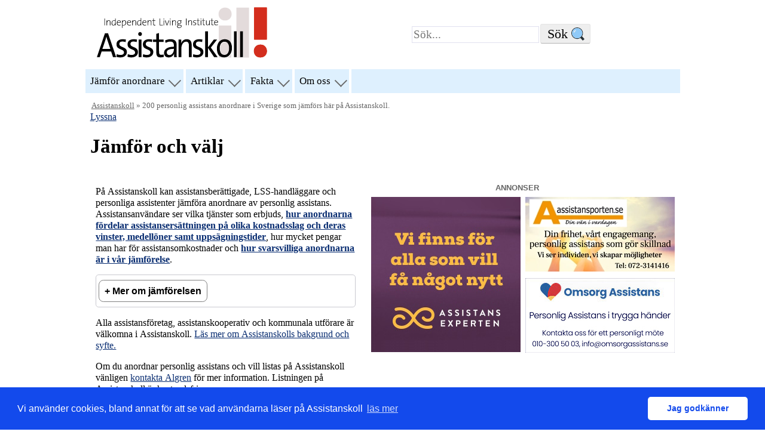

--- FILE ---
content_type: text/html; charset=UTF-8
request_url: https://assistanskoll.se/anordnare.html
body_size: 17023
content:
<!DOCTYPE html>
<html lang="sv-SE">
<head>
<meta charset="UTF-8"/>
<title>200 personlig assistans anordnare i Sverige som jämförs här på Assistanskoll.</title>
<meta name="Description" content="Det finns 200 personlig assistans anordnare i Sverige som jämförs här på Assistanskoll."/>

<script type="application/ld+json">
{
"@context": "http://schema.org",
"@type": "BackgroundNewsArticle",
"headline": "200 personlig assistans anordnare i Sverige som jämförs här på Assistanskoll.",
"image": ["https://assistanskoll.se/assistanskoll-ili.jpg"],
"datePublished": "2007-01-01T07:00:00Z",
"dateModified": "2025-12-08T07:30Z",
"author": {
"@type": "Organization",
"name": "Independent Living Institute - Assistanskoll"
},
"publisher": {
"@type": "Organization",
"name": "Independent Living Institute",
"logo": { "@type": "ImageObject", "url": "https://assistanskoll.se/asistanskoll_logga.png" }
},
"mainEntityOfPage": {
"@type": "WebPage",
"@id": "https://assistanskoll.se/anordnare.html"
},
"description": "Det finns 200 personlig assistans anordnare i Sverige som jämförs här på Assistanskoll."
}
</script>
<link rel="STYLESHEET" type="text/css" href="/style.css?ts=202407" />
<script src="/jquery.js"></script>
<script src="/cookie.min.js?ts=202407"></script>
<script>
if ('serviceWorker' in navigator) {
    window.addEventListener('load', () => {navigator.serviceWorker.register('/sw.js');});
}
</script>
<script src="//cdn-eu.readspeaker.com/script/8244/webReader/webReader.js?pids=wr" type="text/javascript" id="rs_req_Init"></script>
<script>
 (g=>{var h,a,k,p="The Google Maps JavaScript API",c="google",l="importLibrary",q="__ib__",m=document,b=window;b=b[c]||(b[c]={});var d=b.maps||(b.maps={}),r=new Set,e=new URLSearchParams,u=()=>h||(h=new Promise(async(f,n)=>{await (a=m.createElement("script"));e.set("libraries",[...r]+"");for(k in g)e.set(k.replace(/[A-Z]/g,t=>"_"+t[0].toLowerCase()),g[k]);e.set("callback",c+".maps."+q);a.src=`https://maps.${c}apis.com/maps/api/js?`+e;d[q]=f;a.onerror=()=>h=n(Error(p+" could not load."));a.nonce=m.querySelector("script[nonce]")?.nonce||"";m.head.append(a)}));d[l]?console.warn(p+" only loads once. Ignoring:",g):d[l]=(f,...n)=>r.add(f)&&u().then(()=>d[l](f,...n))})({
 key: "AIzaSyA4Y35ztyBd6wXdi4qVpmBRtiPWKyZESF4", v: "weekly",
});
</script>
<link rel="icon" href="/akoll-icon-sq-2020-32x32.png" sizes="32x32" />
<link rel="icon" href="/akoll-icon-sq-2020-192x192.png" sizes="192x192" />
<link rel="apple-touch-icon-precomposed" href="/akoll-icon-sq-2020-180x180.png" />
<meta name="msapplication-TileImage" content="/akoll-icon-sq-2020-270x270.png" />
<link rel="alternate" type="application/rss+xml" title="RSS" href="/artiklar.rss"/> 
<meta name=viewport content="width=device-width, initial-scale=1"/>
<meta name="theme-color" content="#02427a">
<link rel="manifest" href="/manifest.json">
</head>
<body><div class="skip-link"><a href="#mainb" class="assistive-text">Hoppa till inneh&aring;ll</a></div><a href="/" 
title="hem" accesskey="h"><img src="/assistanskoll_logo.svg" alt="Logotyp: Assistanskoll (Till assistanskoll.se)" class="alogo" width=485 height=150 sizes="(min-width: 450px) 60vw, 85vw"/></a><form id="searchbox" action="/find.html" 
method="get" accept-charset="UTF-8"><input name="q" id="query" type="search" aria-labelledby="sa" placeholder="Sök..."/><input type="submit" name="sa" id="sa" class="form-submit" value="S&ouml;k" class="form-submit"/></form>
<nav id="access" class="rs_skip" role="navigation">
<div class="menu">
<ul>
	<li class="page_item ISI_MENU" aria-haspopup="true"><a href="/anordnare.html" title="Jämför anordnare av personlig assistans">Jämför anordnare</a> 
	<ul class="children">
		<li><a href="/anordnare.html">Jämför anordnare av personlig assistans</a></li>
		
        <li><a href="/Guider-Att-valja-assistansanordnare.html">Välja assistansanordnare (guide)</a></li>
		<li><a href="/assistans_kostnadsslagen.php">Vinster, medellöner, uppsägningstider och kostnadsslag</a></li>
        <li><a href="/svarsvillighets.html">Svarsvillighet hos anordnarna i jämförelsen</a></li>
		</ul>
	</li>

	<li class="page_item ISI_MENU" aria-haspopup="true"><a href="/artiklar.php">Artiklar</a>
	<ul class="children">
		<li><a href="/artiklar.php">Artiklar efter datum</a></li>	
        <li><a href="/Om-personlig-assistans.html">Om personlig assistans</a></li>
		<li><a href="/Infor-bedomning-Forsakringskassan.html">Förbered dig inför din assistansbedömning  (guide)</a></li>
	    <li><a href="/Guider-Att-arbeta-som-personlig-assistent.html">Arbeta som assistent  (guide)</a></li>
       	<li><a href="/Att-rekrytera-personliga-assistenter.html">Rekrytera personliga assistenter (guide)</a></li>
		<li><a href="/alla-guider.html">Alla guider</a></li>
	</ul>
	</li>

	<li class="page_item ISI_MENU" aria-haspopup="true"><a href="/assistans-statistik.php">Fakta</a> 
	<ul class="children">
		<li><a href="/assistans-statistik.php">Statistik om assistans</a></li>
        <li><a href="/Guider-om-personliga-assistenters-loner.html">Vad har assistenter i l&ouml;n?</a></li>
		<li><a href="/20080319-FAKTA-kollektivavtal.html">Kollektivavtal och anställningsvillkor</a></li>
		<li><a href="/ob.html">Jämför OB-ersättningen i kollektivavtalen (nu)</a></li>
        <li><a href="/20090312-FAKTA-om-Arbetstidslagen-ATL.html">Arbetstidslagstiftning</a></li>
	    <li><a href="/Lagar-personlig-assistans.html">Faktabas om assistans: lagar, rapporter, uppsatser mm</a></li>
	</ul>
	</li>
	<li class="page_item ISI_MENU" aria-haspopup="true"><a href="/om-assistanskoll.html" class="ISI_MENU">Om oss</a>
	<ul class="children">
		<li><a href="/om-assistanskoll.html">Om Assistanskoll</a></li>
		<li><a href="/Annonsering-pa-Assistanskoll.html">Annonsera på Assistanskoll</a></li>
		<li><a href="https://www.independentliving.org/">Assistanskoll är en tjänst av Independent Living Institute</a></li>
	</ul>
	</li>
	
	<li class="icon page_item ISI_MENU" aria-haspopup="true">
    <a href="javascript:void(0);" id="rmenu">&#9776;</a>
	<ul class="children" id="nxmenu"></ul>
	</li>
</ul>
<span id="xmenu"></span>
</div>
</nav><!-- end common top nav --><div id="mainb"><div id="nav" class="rs_skip"><a href="/">Assistanskoll</a> &raquo; 200 personlig assistans anordnare i Sverige som jämförs här på Assistanskoll.</div><div id="readspeaker_button1" class="rs_skip rsbtn rs_preserve">
<a rel="nofollow" class="rsbtn_play" accesskey="L" title="Lyssna p&aring; sidans text med ReadSpeaker" href="//app-eu.readspeaker.com/cgi-bin/rsent?customerid=8244&amp;lang=sv_se&amp;readid=mainb&amp;url=https%3A%2F%2Fassistanskoll.se%2Fanordnare.html">
<span class="rsbtn_left rsimg rspart"><span class="rsbtn_text"><span>Lyssna</span></span></span>
<span class="rsbtn_right rsimg rsplay rspart"></span></a>
</div><h1>J&auml;mf&ouml;r och v&auml;lj </h1>


<aside class="aannons rt"><header class="skipann">annonser</header><div class="annonstop"><div class="annonsl"><div class="annons h260"><a href="https://www.assistansexperten.se/vi-ar-assistansexperten" 
aria-label="Assistans Experten annons - Vi finns för alla som vill något nytt" class="h260"><img src="/images/banner-AssistansExperten22.jpg" alt="annons Assistans Experten, Vi finns för alla som vill något nytt" /></a></div></div>
<div class=" annonsr"><div class="annons radd"><a href="https://www.assistansporten.se" aria-label="Assistansporten annons - Din frihet, vårtengageman, personlig assistans som gör skillanad - Vi ser individen, vi skapar möjligheter. Tel: 072-3141416"><img src="/images/banner_Assistansporten_250x125.webp" alt="annons Assistansporten - Din frihet, vårtengageman, personlig assistans som gör skillanad - Vi ser individen, vi skapar möjligheter. Tel: 072-3141416" /></a></div>
<div class="annons radd3"><a href="https://www.omsorgassistans.se" aria-label="Omsorg Assistans annons - Personlig Assistans i trygga händer - Kontakta oss för ett personligt möte 010-300 50 03, info@omsorgassistans.se"><img src="/images/banner-OmsorgAssistans2025-2.jpg" alt="annons Omsorg Assistans  - Personlig Assistans i trygga händer - Kontakta oss för ett personligt möte 010-300 50 03, info@omsorgassistans.se" /></a></div>
</div></div>
</aside>

<div class="twocols">
<p>P&aring; Assistanskoll kan assistansber&auml;ttigade, LSS-handl&auml;ggare och personliga assistenter j&auml;mf&ouml;ra anordnare av personlig assistans.
 Assistansanv&auml;ndare ser vilka tj&auml;nster som erbjuds, 
  <strong><a href="/assistans_kostnadsslagen.php">hur anordnarna f&ouml;rdelar assistansers&auml;ttningen p&aring; olika kostnadsslag och deras vinster, medellöner samt uppsägningstider</a></strong>, 
 hur mycket pengar man har f&ouml;r assistansomkostnader och
 <strong><a href="/svarsvillighets.html">hur svarsvilliga anordnarna &auml;r i v&aring;r j&auml;mf&ouml;relse</a></strong>. 
  </p>
  <div class="js-accordion" data-accordion-prefix-classes="minimalist-accordion">
  <div class="js-accordion__panel">
  <h2 class="js-accordion__header">Mer om j&auml;mf&ouml;relsen</h2>
<p>Assistanskoll har en opartisk j&auml;mf&ouml;relse av anordnare, i den 
meningen att alla f&aring;r samma fr&aring;gor och har samma m&ouml;jligheter 
att presentera sin verksamhet. Vi listar alla anordnare som l&auml;mnar uppgifter
 till oss och som har en hemsida samt <a href="/20110901-Tillstand-hos-Socialstyrelsen-har-borjat-offentliggoras.html">tillstånd från IVO.</a></p><p>Vi listar &auml;ven anordnare som inte l&auml;mnar uppgifter
  till oss, men d&auml;r vi uppskattar att de har minst 30 kunder. Vi vill uppm&auml;rksamma p&aring;
   att uppgifterna i anordnarens profil &auml;r l&auml;mnade av anordnaren sj&auml;lv och att de n&auml;r 
   som helst kan &auml;ndra sina uppgifter. Vi kan inte garantera att uppgifterna &auml;r korrekta.
</p></div></div>

<p>
Alla assistansf&ouml;retag, assistanskooperativ och kommunala utförare &auml;r v&auml;lkomna i Assistanskoll. <a href="om-assistanskoll.html">L&auml;s mer om Assistanskolls bakgrund och syfte.</a>
</p>
<p>Om du anordnar personlig assistans och vill listas p&aring; Assistanskoll v&auml;nligen <a href="mailto:algren.morgan@independentliving.org">kontakta Algren</a> f&ouml;r mer information. Listningen p&aring; Assistanskoll &auml;r kostnadsfri.</p>
</div>
<script>
//<![CDATA[
let map;
let cm;
let infoWindow;
let markers = []; 
let markersid = []; 
let zind=0;
let lastmarker=false;
let latlng = {lat: 61.973134, lng: 17.244381 };  
let zoom = 5;

async function initialize(){
	const { Map, InfoWindow  } = await google.maps.importLibrary("maps");
  	const { AdvancedMarkerElement, PinElement } = await google.maps.importLibrary("marker");
	if( typeof(mapcenter)=="undefined"){
		latlng = {lat:61.973134,lng:17.244381};
		zoom = 5;
	}else{
		latlng = {lat:mapcenter[0],lng:mapcenter[1]};
		zoom = mapcenter[2];
	}	

	infoWindow = new InfoWindow();
	const map = new Map(document.getElementById("map"),	 {zoom:zoom,
	 center:latlng, 
	 mapTypeId:google.maps.MapTypeId.ROADMAP,
	 streetViewControl:true,
	 fullscreenControl:true,
	 mapId: "ilimap1d9547395",
	 });
	
/* hiding and grouping och zoom vore bra */

	function createMarker(latlng, name,id,i,lan,nm) {
		let txtun=$("<p/>").html(nm).text();
		const pin = new PinElement({
			glyph: nm.slice(0,1),
			glyphColor: "white",
			
		});

		const pindark = new PinElement({
			glyph: nm.slice(0,1),
			glyphColor: "black",
			
		});

		const marker = new AdvancedMarkerElement({
			position:latlng,
			map:map,
			title: `${nm}`,
			content: pin.element,
			gmpClickable: true,
		});

		marker.addListener("click", () => {
			infoWindow.close();
			infoWindow.setContent(name);
			infoWindow.open(marker.map, marker);
		});


		if( typeof(markersid[id])=="undefined"){
			markersid[id]=[];
		}
		markersid[id][i] = lan;
		return (marker);
	}
		
	if( typeof(places)!="undefined"){
		for (var i in places) {
			let myLatLng = { lat: places[i].lat,lng:  places[i].lon};
			markers[i] = createMarker(myLatLng, places[i].html,places[i].id,i,places[i].lan,places[i].namn);
		}

		$("dt > input").mouseover(function() {
			var cn = parseInt($(this).val());
			$(this).parent().next().find("a").css({ 'font-weight' : 'bold'});
			
			for (var i in markersid) {
				for (var j in markersid[i]) {
					if(i == cn){
						markers[j].click();
					} 
				}
			}
			}).mouseout(function(){
				$(this).parent().next().find("a").css({ 'font-weight' : 'normal'});
				
		});

	}

	/* if the window is big enough we have 2 columns and can move stuff around */
	const originalmapoffset = $("#map").offset();
	if(typeof(originalmapoffset)!="undefined"){
		let  rmoffset = originalmapoffset;

		window.addEventListener("resize", (event) => {
			$("#map").offset(originalmapoffset);
		});
	
		if(window.innerWidth>700){
			$("dd > a").mouseover(function() {
				let cn = parseInt($(this).parent().prev("dt").find("input").val());
				let offset = $(this).offset();
				rmoffset = $("#map").offset();
				let leftmargin=200;
				if(rmoffset.left > leftmargin){
					leftmargin=rmoffset.left;
				}
				
				for (var i in markersid) {
					for (var j in markersid[i]) {
						if(i == cn){
						$(this).css({ 'font-weight' : 'bold'});
							if((offset.top > 100) && rmoffset){
								//alert(offset.top);
								$("#map").css({ "position":"relative","zIndex":"60"});
								$("#map").offset({top:offset.top-150,left:leftmargin});
								
							}
							google.maps.event.trigger(markers[j],"click");
						
						} 
					}
				}
				}).mouseout(function(){
					$(this).css({ 'font-weight' : 'normal'});
					
			});

		}
	}
}

$(document).ready(function(){ 
	if ( $("#map").length==0) {
		return;	
	}
	initialize();
});
//]]>
</script>
<div class="efterlan"><h2>Personlig assistans anordnare</h2><a id="compare" name="compare"></a><table class="land" summary="Anordnare av personlig assistens sorterade efter län " >
<thead><tr><th style="width:62%">anordnare  som kan 
 ta kunder i dessa län</th><th style="width:38%">med kontor</th></tr></thead><tbody>
<tr><td scope="row"><a href="personlig-assistans-i-Blekinge-lan-10.html">Blekinge <span class="numr"> 133 anordnare</span></a></td><td class="numr"><a href="personlig-assistans-i-Blekinge-lan-10.html?kontor=ja" title="Blekinge l&auml;n">6 med kontor</a></td></tr>
<tr><td scope="row"><a href="personlig-assistans-i-Dalarnas-lan-20.html">Dalarna <span class="numr"> 127 anordnare</span></a></td><td class="numr"><a href="personlig-assistans-i-Dalarnas-lan-20.html?kontor=ja" title="Dalarnas l&auml;n">11 med kontor</a></td></tr>
<tr><td scope="row"><a href="personlig-assistans-i-Gotlands-lan-09.html">Gotland <span class="numr"> 124 anordnare</span></a></td><td class="numr"><a href="personlig-assistans-i-Gotlands-lan-09.html?kontor=ja" title="Gotlands l&auml;n">5 med kontor</a></td></tr>
<tr><td scope="row"><a href="personlig-assistans-i-Gavleborgs-lan-21.html">G&auml;vleborg <span class="numr"> 128 anordnare</span></a></td><td class="numr"><a href="personlig-assistans-i-Gavleborgs-lan-21.html?kontor=ja" title="G&auml;vleborgs l&auml;n">10 med kontor</a></td></tr>
<tr><td scope="row"><a href="personlig-assistans-i-Hallands-lan-13.html">Halland <span class="numr"> 132 anordnare</span></a></td><td class="numr"><a href="personlig-assistans-i-Hallands-lan-13.html?kontor=ja" title="Hallands l&auml;n">8 med kontor</a></td></tr>
<tr><td scope="row"><a href="personlig-assistans-i-Jamtlands-lan-23.html">J&auml;mtland <span class="numr"> 124 anordnare</span></a></td><td class="numr"><a href="personlig-assistans-i-Jamtlands-lan-23.html?kontor=ja" title="J&auml;mtlands l&auml;n">5 med kontor</a></td></tr>
<tr><td scope="row"><a href="personlig-assistans-i-Jonkopings-lan-06.html">J&ouml;nk&ouml;ping <span class="numr"> 130 anordnare</span></a></td><td class="numr"><a href="personlig-assistans-i-Jonkopings-lan-06.html?kontor=ja" title="J&ouml;nk&ouml;pings l&auml;n">7 med kontor</a></td></tr>
<tr><td scope="row"><a href="personlig-assistans-i-Kalmar-lan-08.html">Kalmar <span class="numr"> 131 anordnare</span></a></td><td class="numr"><a href="personlig-assistans-i-Kalmar-lan-08.html?kontor=ja" title="Kalmar l&auml;n">10 med kontor</a></td></tr>
<tr><td scope="row"><a href="personlig-assistans-i-Kronobergs-lan-07.html">Kronoberg <span class="numr"> 131 anordnare</span></a></td><td class="numr"><a href="personlig-assistans-i-Kronobergs-lan-07.html?kontor=ja" title="Kronobergs l&auml;n">5 med kontor</a></td></tr>
<tr><td scope="row"><a href="personlig-assistans-i-Norrbottens-lan-25.html">Norrbotten <span class="numr"> 124 anordnare</span></a></td><td class="numr"><a href="personlig-assistans-i-Norrbottens-lan-25.html?kontor=ja" title="Norrbottens l&auml;n">9 med kontor</a></td></tr>
<tr><td scope="row"><a href="personlig-assistans-i-Skane-lan-12.html">Sk&aring;ne <span class="numr"> 141 anordnare</span></a></td><td class="numr"><a href="personlig-assistans-i-Skane-lan-12.html?kontor=ja" title="Sk&aring;ne l&auml;n">46 med kontor</a></td></tr>
<tr><td scope="row"><a href="personlig-assistans-i-Stockholms-lan-01.html">Stockholm <span class="numr"> 142 anordnare</span></a></td><td class="numr"><a href="personlig-assistans-i-Stockholms-lan-01.html?kontor=ja" title="Stockholms l&auml;n">68 med kontor</a></td></tr>
<tr><td scope="row"><a href="personlig-assistans-i-Sodermanlands-lan-04.html">S&ouml;dermanland <span class="numr"> 129 anordnare</span></a></td><td class="numr"><a href="personlig-assistans-i-Sodermanlands-lan-04.html?kontor=ja" title="S&ouml;dermanlands l&auml;n">10 med kontor</a></td></tr>
<tr><td scope="row"><a href="personlig-assistans-i-Uppsala-lan-03.html">Uppsala <span class="numr"> 129 anordnare</span></a></td><td class="numr"><a href="personlig-assistans-i-Uppsala-lan-03.html?kontor=ja" title="Uppsala l&auml;n">14 med kontor</a></td></tr>
<tr><td scope="row"><a href="personlig-assistans-i-Vastra-Gotalands-lan-14.html">V&auml;stra G&ouml;taland <span class="numr"> 137 anordnare</span></a></td><td class="numr"><a href="personlig-assistans-i-Vastra-Gotalands-lan-14.html?kontor=ja" title="V&auml;stra G&ouml;talands l&auml;n">37 med kontor</a></td></tr>
<tr><td scope="row"><a href="personlig-assistans-i-Varmlands-lan-17.html">V&auml;rmland <span class="numr"> 127 anordnare</span></a></td><td class="numr"><a href="personlig-assistans-i-Varmlands-lan-17.html?kontor=ja" title="V&auml;rmlands l&auml;n">10 med kontor</a></td></tr>
<tr><td scope="row"><a href="personlig-assistans-i-Vastmanlands-lan-19.html">V&auml;stmanland <span class="numr"> 131 anordnare</span></a></td><td class="numr"><a href="personlig-assistans-i-Vastmanlands-lan-19.html?kontor=ja" title="V&auml;stmanlands l&auml;n">12 med kontor</a></td></tr>
<tr><td scope="row"><a href="personlig-assistans-i-Vasternorrlands-lan-22.html">V&auml;sternorrland <span class="numr"> 126 anordnare</span></a></td><td class="numr"><a href="personlig-assistans-i-Vasternorrlands-lan-22.html?kontor=ja" title="V&auml;sternorrlands l&auml;n">13 med kontor</a></td></tr>
<tr><td scope="row"><a href="personlig-assistans-i-Vasterbottens-lan-24.html">V&auml;sterbotten <span class="numr"> 125 anordnare</span></a></td><td class="numr"><a href="personlig-assistans-i-Vasterbottens-lan-24.html?kontor=ja" title="V&auml;sterbottens l&auml;n">11 med kontor</a></td></tr>
<tr><td scope="row"><a href="personlig-assistans-i-Orebro-lan-18.html">&Ouml;rebro <span class="numr"> 132 anordnare</span></a></td><td class="numr"><a href="personlig-assistans-i-Orebro-lan-18.html?kontor=ja" title="&Ouml;rebro l&auml;n">18 med kontor</a></td></tr>
<tr><td scope="row"><a href="personlig-assistans-i-Ostergotlands-lan-05.html">&Ouml;sterg&ouml;tland <span class="numr"> 131 anordnare</span></a></td><td class="numr"><a href="personlig-assistans-i-Ostergotlands-lan-05.html?kontor=ja" title="&Ouml;sterg&ouml;tlands l&auml;n">15 med kontor</a></td></tr><tr><td colspan="2"><a href="personlig-assistans-i-hela-Sverige.html">119 anordnare av personlig assistans verksamma i <strong>hela Sverige</strong></a></td></tr></tbody>
</table>

<aside class="aannons rt"><header class="skipann">annonser</header><div class="annonsfooter"><div class="annonsl"><div class="annons"><a href="https://www.humana.se/personlig-assistans/bli-kund-hos-humana-assistans/byt-utan-krangel?mtm_campaign=Banner%20assistanskoll&amp;mtm_source=assistanskoll&amp;mtm_medium=banner&amp;mtm_content=bild" 
aria-label="Humana annons - Starkast i branschen - Bevisad stabilitet och trygghet."><img src="/images/banner-Humana-250x125-2025.webp" alt="annons Humana - Starkast i branschen - Bevisad stabilitet och trygghet."/></a></div>
<div class="annons"><a href="https://www.coordinare.se/sv?utm_source=assistanskoll.se&amp;utm_medium=display&utm_campaign=brand-se-2025q4&amp;utm_content=ad-250x125-v1" aria-label="Coordinare annons - Det självklara systemet för personlig assistans"><img src="/images/banner_Coordinare-assistanskoll-2025-250x125.webp" alt="annons Coordinare  - Det självklara systemet för personlig assistans" /></a></div>
</div><div class=" annonsr"><div class="annons radd"><a href="https://saxenaomsorg.se" 
	aria-label="Saxerna Omsorg annons - Dina kunskaper utgör grunden - Tillsammans omvandlar vi det till livskvalitet - Saxena Omsorg för en enklare vardag"><img src="/images/banner-SaxenaOmsorg-2025-1.webp" alt="Saxerna Omsorg annons - Dina kunskaper utgör grunden - Tillsammans omvandlar vi det till livskvalitet - Saxena Omsorg för en enklare vardag"/></a></div>
<div class="annons radd11"><a href="https://jag.se/assistans/vart-erbjudande/?utm_source=assistanskoll&amp;utm_medium=banner&amp;utm_campaign=erbjudande" 
	aria-label="annons JAG - Personlig assistans för dig med störst behov"><img src="/images/banner_JAG-feb252.webp" alt="annons JAG - Personlig assistans för dig med störst behov"/></a></div>
</div></div>
</aside>

</div>

<aside class="aannons rt"><header class="skipann">annonser</header><div class="annonsmiddle"><div class="annonsl"><div class="annons h260"><a href="https://elfa-assistans.se" aria-label="annons ELFA assistans - Personlig assistans som du skapar den. Vi bjuder skräddarsydd assistans med fokus på dina behov och önskemal. 08-700 20 60, info@elfa-assistans.se" class="h260"><img src="/images/banner-ELFA_assistans-241201_260.jpg" alt="annons ELFA assistans - Personlig assistans som du skapar den. Vi bjuder skräddarsydd assistans med fokus på dina behov och önskemal. 08-700 20 60, info@elfa-assistans.se" /></a></div></div>
<div class=" annonsr"><div class="annons radd"><a href="https://www.intressegruppen.info/projekt-visselblås" aria-label="Intressegruppen för Assistansberättigade, IfA annons - Visselblås - För allas Skull. Vi berättar mer! Intressegruppen för Assistansberättigade, IfA"><img src="/images/banner-IFA_250x125.webp" alt="annons Intressegruppen för Assistansberättigade, IfA  - Visselblås - För allas Skull. Vi berättar mer! Intressegruppen för Assistansberättigade, IfA" /></a></div>
<div class="annons radd7"><a href="https://www.ramp.nu" 
	aria-label="annons RAMP Personlig Assistans - Assistanst är inte roligt - det är en rättighet!"><img src="/images/banner-Ramp-202508.webp" alt="annons RAMP Personlig Assistans - Assistanst är inte roligt - det är en rättighet!"/></a></div>
</div></div>
</aside>


<div class="andra right ">
<h3> Samtliga anordnare av personlig assistans  med:</h3>
<h4>antal kunder</h4><ul class="dob">
<li><a href="/anordnare.html?bara=k30">färre än 30 kunder (79 st)</a></li>
<li><a href="/anordnare.html?bara=k30p">fler än 30 kunder (100 st)</a></li>
<li><a href="/anordnare.html?bara=k100">fler än 100 kunder (25 st)</a></li>
</ul>
<h4>kundvilkor</h4>
<ul class="dob">

<li><a href="/anordnare.html?bara=kont">där kunden har en egen budget som kunden kan vara med och påverka (131 st)</a></li>
<li><a href="/anordnare.html?bara=spar">oanvända assistans&shy;omkostnads&shy;pengar kan sparas (157 st)</a></li>
<li><a href="/anordnare.html?bara=sparb">sparade assistans&shy;omkostnads&shy;pengar kan användas efter ett byte av assistans&shy;anordnare (6 st)</a></li>
<li><a href="/anordnare.html?bara=sjkhs">assistent&shy;löner betalas ut vid en kunds/medlems sjukhus&shy;vistelse (110 st)</a></li>
<li><a href="/anordnare.html?bara=uppsag">kundens uppsägnings&shy;tid
		är 4 veckor eller kortare (63 st)</a></li>
<li><a href="/anordnare.html?bara=kfri">kostnads&shy;fria tjänster för personer som ännu inte fått assistans&shy;beslut eller inte är kund (125 st)</a></li>
<li><a href="/anordnare.html?bara=ap">assistentpool (82 st)</a></li>
</ul>
<h4>egenskaper</h4>
<ul class="dob">

<li><a href="/anordnare.html?bara=koop">assistans&shy;brukar&shy;kooperativ (20 st)</a></li>
<li><a href="/anordnare.html?bara=komm">kommunala utförare (4 st)</a></li>
<li><a href="/anordnare.html?bara=vintr">utan vinst&shy;intresse eller SVB-bolag (21 st)</a></li>
<li><a href="/anordnare.html?bara=ifa"> som är IfA Supporter eller IfA-godkända (21 st)</a></li>
<li><a href="/anordnare.html?bara=sp">personal som berättigas till personlig assistans (35 st)</a></li>
<li><a href="/anordnare.html?bara=ef">tjänster för egna arbetsgivare (38 st)</a></li>
</ul>
<h4>lön och avtal</h4>
<ul class="dob">

<li><a href="/anordnare.html?bara=tlgt165">timlön exkl. semester-ersättning/lön överstiger 165:- timme (12 st)</a></li>
<li><a href="/anordnare.html?bara=tlgt150">timlön exkl. semester-ersättning/lön överstiger 155:- timme (61 st)</a></li>
<li><a href="/anordnare.html?bara=tlgt135">timlön exkl. semester-ersättning/lön överstiger 145:- timme (125 st)</a></li>
<li><a href="/anordnare.html?bara=tllt135">timlön exkl. semester-ersättning/lön understiger 145:- timme (16 st)</a></li>
<li><a href="/anordnare.html?bara=tl_unknown">timlön inte uppgetts (59 st)</a></li>

<li><a href="/anordnare.html?bara=kol_kfo">kollektivavtal Fremia (tidigare KFO)-Kommunal (68 st)</a></li>

<li><a href="/anordnare.html?bara=kol_alm">kollektivavtal Vård&shy;företagarna&shy;/&shy;Almega-Kommunal (77 st)</a></li>

<li><a href="/anordnare.html?bara=kol_kfs">SKR&shy;/Sobona: KFS avtal med Kommunal (1 st)</a></li>

<li><a href="/anordnare.html?bara=kol_pa">SKR&shy;/Sobona: HÖK och PAN avtal med Kommunal (5 st)</a></li>

<li><a href="/anordnare.html?bara=kol_annat">annat eller inget kollektivavtal (8 st)</a></li>

</ul>
</div>


<aside class="aannons rt"><header class="skipann">annonser</header><div class="annonsfooter"><div class="annonsl"><div class="annons h260"><a href="https://furubodaassistans.se/byta" aria-label="annons Furuboda assistans - Mitt Viktigaste Val" class="h260"><img src="/images/banner-FurubodaAssistans_250x260_.webp" alt="annons Furuboda Assistans - Mitt Viktigaste Val" /></a></div></div>
<div class=" annonsr"><div class="annons h260 radd"><a href="https://bit.ly/4bxHmZg" aria-label="STIL annons - Nyckeln till frihet - STIL Personlig assistans på dina vilkor" class="h260"><img src="/images/banner_STIL_202402250x260.jpg" alt="annons STIL- Nyckeln till frihet - STIL Personlig assistans på dina vilkor" /></a></div></div>
</div>
</aside>
<h2 style="clear:left;">Alla 200 listade anordnare av personlig assistans</h2><a name="alla"></a>Sammanlagt ca 12000 kunder.<dl style="list-style-type: none;" class="alis"><dt><strong>A-Assistans Leimir AB</strong>
</dt><dd>kunder i Stockholms l&auml;n, Uppsala l&auml;n, V&auml;stra G&ouml;talands l&auml;n, V&auml;rmlands l&auml;n, V&auml;stmanlands l&auml;n, Dalarnas l&auml;n, G&auml;vleborgs l&auml;n, V&auml;sternorrlands l&auml;n, J&auml;mtlands l&auml;n, V&auml;sterbottens l&auml;n, Norrbottens l&auml;n, 105  kunder och 650  assistenter.<br/> Uppdaterat  2025-08-28<br/>  <a href="profil-skane-A-assistans.html">A-Assistans Leimir AB profilen &raquo;</a>
<br/></dd>
<dt><strong>AB ENKV Assistans</strong>
</dt><dd class="star"><div class="tp"><a href="/svarsvillighets.html">TI 100%</a> </div>kunder i Stockholms l&auml;n, Uppsala l&auml;n, S&ouml;dermanlands l&auml;n, &Ouml;sterg&ouml;tlands l&auml;n, J&ouml;nk&ouml;pings l&auml;n, Kronobergs l&auml;n, Kalmar l&auml;n, Gotlands l&auml;n, Blekinge l&auml;n, Sk&aring;ne l&auml;n, Hallands l&auml;n, V&auml;stra G&ouml;talands l&auml;n, V&auml;rmlands l&auml;n, &Ouml;rebro l&auml;n, V&auml;stmanlands l&auml;n, Dalarnas l&auml;n, G&auml;vleborgs l&auml;n, V&auml;sternorrlands l&auml;n, J&auml;mtlands l&auml;n, V&auml;sterbottens l&auml;n, Norrbottens l&auml;n, 124  kunder och 326  assistenter.<br/> Uppdaterat  2025-10-20<br/>  <a href="profil-stockholm-NordstromsKuratorsVerksamhet.html">AB ENKV Assistans profilen &raquo;</a>
<br/></dd>
<dt><strong>Aberia Personlig Assistans AB</strong>
</dt><dd>kunder i hela landet, 45  kunder och 300  assistenter.<br/> Uppdaterat  2025-12-01<br/>  <a href="profil-orebro-MarcusAssistans.html">Aberia Personlig Assistans AB profilen &raquo;</a>
<br/></dd>
<dt><strong>AB OmsorgsCompagniet i Norden</strong>
</dt><dd>kunder i hela landet, 150  kunder och 500  assistenter.<br/> Uppdaterat  2025-10-02<br/>  <a href="profil-stockholm-OmsorgsCompanietNorden.html">AB OmsorgsCompagniet i Norden profilen &raquo;</a>
<br/></dd>
<dt><strong>Abonos omsorg AB</strong>
</dt><dd>kunder i Stockholms l&auml;n, Sk&aring;ne l&auml;n, okänt antal  kunder och okänt antal  assistenter.<br/> Uppdaterat  2023-12-15<br/>  <a href="profil-stockholm-AbonosOmsorgAB.html">Abonos omsorg AB profilen &raquo;</a>
<br/></dd>
<dt><strong>AB SOLOM</strong>
</dt><dd><a rel="noindex nofollow" href="bolagsv-5566476700.html" class="noinfo">bolagsverkets information om AB SOLOM</a> som inte lämnat uppgifter till Assistanskoll.<br/></dd>
<dt><strong>Absoluta Omsorgen Sverige AB</strong>
</dt><dd>kunder i hela landet, tio  kunder och 29  assistenter.<br/> Uppdaterat  2025-11-06<br/>  <a href="profil-stockholm-AbsolutaOmsorgenSverigeAB.html">Absoluta Omsorgen Sverige AB profilen &raquo;</a>
<br/></dd>
<dt><strong>Access Assistans i Sverige AB</strong>
</dt><dd>kunder i hela landet, 40  kunder och 250  assistenter.<br/> Uppdaterat  2024-11-14<br/>  <a href="profil-vasterbotten-AccessAssistansSverigeAB.html">Access Assistans i Sverige AB profilen &raquo;</a>
<br/></dd>
<dt><strong>Accresco Assistans AB</strong>
</dt><dd>kunder i hela landet,  <a rel="noindex nofollow" href="bolagsv-5568966849.html" class="noinfo">bolagsverkets information om Accresco Assistans AB</a> som inte lämnat uppgifter till Assistanskoll.<br/></dd>
<dt><strong>Active Life Assistans Swe AB</strong>
</dt><dd><a rel="noindex nofollow" href="bolagsv-5567751028.html" class="noinfo">bolagsverkets information om Active Life Assistans Swe AB</a> som inte lämnat uppgifter till Assistanskoll.<br/></dd>
<dt><strong>Adela Omsorg AB</strong>
</dt><dd><a rel="noindex nofollow" href="bolagsv-5568443609.html" class="noinfo">bolagsverkets information om Adela Omsorg AB</a> som inte lämnat uppgifter till Assistanskoll.<br/></dd>
<dt><strong>AdeoCare AB</strong>
</dt><dd>kunder i Stockholms l&auml;n, Uppsala l&auml;n, S&ouml;dermanlands l&auml;n,  <a rel="noindex nofollow" href="bolagsv-5568590938.html" class="noinfo">bolagsverkets information om AdeoCare AB</a> som inte lämnat uppgifter till Assistanskoll.<br/></dd>
<dt><strong>Akria Personlig Assistans AB</strong>
</dt><dd><a rel="noindex nofollow" href="bolagsv-5592186521.html" class="noinfo">bolagsverkets information om Akria Personlig Assistans AB</a> som inte lämnat uppgifter till Assistanskoll.<br/></dd>
<dt><strong>Aktiv Assistans Norr AB</strong>
</dt><dd>kunder i hela landet, 44  kunder och 290  assistenter.<br/> Uppdaterat  2025-06-17<br/>  <a href="profil-vasterbotten-AktivAssistansNorrAB.html">Aktiv Assistans Norr AB profilen &raquo;</a>
<br/></dd>
<dt><strong>Albatross Personlig Assistans AB</strong>
</dt><dd>kunder i Kalmar l&auml;n, Blekinge l&auml;n, Sk&aring;ne l&auml;n, Hallands l&auml;n, 27  kunder och 170  assistenter.<br/> Uppdaterat  2024-11-07<br/>  <a href="profil-skane-AlbatrossPersonligAssistans.html">Albatross Personlig Assistans AB profilen &raquo;</a>
<br/></dd>
<dt><strong>Aleris Rehab Station Stockholm AB</strong>
</dt><dd>kunder i Stockholms l&auml;n, Uppsala l&auml;n, S&ouml;dermanlands l&auml;n, &Ouml;sterg&ouml;tlands l&auml;n, Gotlands l&auml;n, V&auml;stmanlands l&auml;n, 41  kunder och 400  assistenter.<br/> Uppdaterat  2025-04-14<br/>  <a href="profil-stockholm-RehabStationStockholmAB.html">Aleris Rehab Station Stockholm AB profilen &raquo;</a>
<br/></dd>
<dt><strong>Alma Assistans AB</strong>
</dt><dd>kunder i hela landet, 146  kunder och 750  assistenter.<br/> Uppdaterat  2025-06-18<br/>  <a href="profil-uppsala-AlmaAssistans.html">Alma Assistans AB profilen &raquo;</a>
<br/></dd>
<dt><strong>Alter assistans AB</strong>
</dt><dd>kunder i hela landet, 60  kunder och 450  assistenter.<br/> Uppdaterat  2024-06-13<br/>  <a href="profil-norrbotten-Alterassistans.html">Alter assistans AB profilen &raquo;</a>
<br/></dd>
<dt><strong>Amandas Omsorg</strong>
</dt><dd>kunder i hela landet, 20  kunder och 80  assistenter.<br/> Uppdaterat  2025-09-20<br/>  <a href="profil-stockholm-AmandasOmsorgAB.html">Amandas Omsorg profilen &raquo;</a>
<br/></dd>
<dt><strong>Animo Assistans AB</strong>
</dt><dd>kunder i hela landet, 11  kunder och 44  assistenter.<br/> Uppdaterat  2024-12-05<br/>  <a href="profil-skane-AnimoAssistans.html">Animo Assistans AB profilen &raquo;</a>
<br/></dd>
<dt><strong>AO Assistans AB</strong>
</dt><dd>kunder i V&auml;stra G&ouml;talands l&auml;n, 30  kunder och 200  assistenter.<br/> Uppdaterat  2025-10-15<br/>  <a href="profil-vastraGotaland-AOAssistansAB.html">AO Assistans AB profilen &raquo;</a>
<br/></dd>
<dt><strong>AssistansExperten i Norden AB</strong>
</dt><dd>kunder i hela landet, 72  kunder och 400  assistenter.<br/> Uppdaterat  2025-05-21<br/>  <a href="profil-orebro-AssistansExpertenNordenAB.html">AssistansExperten i Norden AB profilen &raquo;</a>
<br/></dd>
<dt><strong>Assistans &amp; hemtj&auml;nst Sverige AB</strong>
</dt><dd>kunder i Stockholms l&auml;n, Uppsala l&auml;n, S&ouml;dermanlands l&auml;n, &Ouml;sterg&ouml;tlands l&auml;n, &Ouml;rebro l&auml;n,  <a rel="noindex nofollow" href="bolagsv-5591158489.html" class="noinfo">bolagsverkets information om Assistans &amp; hemtj&auml;nst Sverige AB</a> som inte lämnat uppgifter till Assistanskoll.<br/></dd>
<dt><strong>Assistans i Balans i Sverige AB</strong>
</dt><dd>kunder i hela landet, 90  kunder och 620  assistenter.<br/> Uppdaterat  2025-02-25<br/>  <a href="profil-stockhollm-AssistansBalansSverige.html">Assistans i Balans i Sverige AB profilen &raquo;</a>
<br/></dd>
<dt><strong>Assistanskompaniet AB</strong>
</dt><dd>kunder i hela landet, okänt antal  kunder och okänt antal  assistenter.<br/> Uppdaterat  2025-09-08<br/>  <a href="profil-stockholm-1aAssistanskompaniet.html">Assistanskompaniet AB profilen &raquo;</a>
<br/></dd>
<dt><strong>Assistans Kompetens I Sverige AB</strong>
</dt><dd class="star"><div class="tp"><a href="/svarsvillighets.html">TI 100%</a> </div>kunder i hela landet, 72  kunder och 602  assistenter.<br/> Uppdaterat  2025-10-03<br/>  <a href="profil-sverige-AssistansKompetens.html">Assistans Kompetens I Sverige AB profilen &raquo;</a>
<br/></dd>
<dt><strong>Assistanskraft i Stockholm AB</strong>
</dt><dd>kunder i hela landet, 13  kunder och 70  assistenter.<br/> Uppdaterat  2025-11-20<br/>  <a href="profil-stockholm-AssistanskraftStockholmAB.html">Assistanskraft i Stockholm AB profilen &raquo;</a>
<br/></dd>
<dt><strong>Assistanslaget</strong>
</dt><dd>kunder i hela landet, 21  kunder och 160  assistenter.<br/> Uppdaterat  2025-09-19<br/>  <a href="profil-vasterbotten-AlphaPersonligAssistans.html">Assistanslaget profilen &raquo;</a>
<br/></dd>
<dt><strong>Assistanspoolen Omsorg Sweden AB</strong>
</dt><dd>kunder i hela landet,  <a rel="noindex nofollow" href="bolagsv-5565813580.html" class="noinfo">bolagsverkets information om Assistanspoolen Omsorg Sweden AB</a> som inte lämnat uppgifter till Assistanskoll.<br/></dd>
<dt><strong>Assistansporten AB</strong>
</dt><dd>kunder i hela landet, tio  kunder och 90  assistenter.<br/> Uppdaterat  2025-10-14<br/>  <a href="profil-stockholm-AssistansportenAB.html">Assistansporten AB profilen &raquo;</a>
<br/></dd>
<dt><strong>Assistans p&aring; Gotland AB</strong>
</dt><dd>kunder i Gotlands l&auml;n, 42  kunder och 300  assistenter.<br/> Uppdaterat  2025-11-10<br/>  <a href="profil-gotland-WisbyAssistans.html">Assistans p&aring; Gotland AB profilen &raquo;</a>
<br/></dd>
<dt><strong>Assistansteamet i Sverige AB</strong>
</dt><dd>50  kunder och 250  assistenter.<br/> Uppdaterat  2025-01-24<br/>  <a href="profil-stockholm-AssistansteametSverigeAB.html">Assistansteamet i Sverige AB profilen &raquo;</a>
<br/></dd>
<dt><strong>Assistans Unionen Ekonomisk F&ouml;rening</strong>
</dt><dd>kunder i V&auml;rmlands l&auml;n, &Ouml;rebro l&auml;n, V&auml;stmanlands l&auml;n, Dalarnas l&auml;n, G&auml;vleborgs l&auml;n,  hela landet, fem  kunder och 50  assistenter.<br/> Uppdaterat  2025-01-17<br/>  <a href="profil-dalarna-AssistansUnionenEkonomiskForening.html">Assistans Unionen Ekonomisk F&ouml;rening profilen &raquo;</a>
<br/></dd>
<dt><strong>Assistera Skandinavien AB</strong>
</dt><dd>kunder i V&auml;sternorrlands l&auml;n, J&auml;mtlands l&auml;n, V&auml;sterbottens l&auml;n, Norrbottens l&auml;n, 16  kunder och 130  assistenter.<br/> Uppdaterat  2025-10-31<br/>  <a href="profil-vasterbottens-AssisteraSkandinavien.html">Assistera Skandinavien AB profilen &raquo;</a>
<br/></dd>
<dt><strong>Auxilia Care AB</strong>
</dt><dd>kunder i Stockholms l&auml;n, Uppsala l&auml;n, S&ouml;dermanlands l&auml;n, J&ouml;nk&ouml;pings l&auml;n, fem  kunder och tio  assistenter.<br/> Uppdaterat  2024-11-04<br/>  <a href="profil-stockholm-AuxiliaCareAB.html">Auxilia Care AB profilen &raquo;</a>
<br/></dd>
<dt><strong>Azalea Care AB</strong>
</dt><dd><a rel="noindex nofollow" href="bolagsv-5590701495.html" class="noinfo">bolagsverkets information om Azalea Care AB</a> som inte lämnat uppgifter till Assistanskoll.<br/></dd>
<dt><strong>Bambi Assistans</strong>
</dt><dd>kunder i Stockholms l&auml;n, 20  kunder och 202  assistenter.<br/> Uppdaterat  2025-05-15<br/>  <a href="profil-stockholm-BambiAssistans.html">Bambi Assistans profilen &raquo;</a>
<br/></dd>
<dt><strong>Bamboo Care Team AB</strong>
</dt><dd><a rel="noindex nofollow" href="bolagsv-5567874762.html" class="noinfo">bolagsverkets information om Bamboo Care Team AB</a> som inte lämnat uppgifter till Assistanskoll.<br/></dd>
<dt><strong>BeOneTeam Personlig Assistans AB</strong>
</dt><dd>kunder i Kronobergs l&auml;n, Kalmar l&auml;n, Blekinge l&auml;n, 30  kunder och 100  assistenter.<br/> Uppdaterat  2024-10-24<br/>  <a href="profil-kalmar-B1Team.html">BeOneTeam Personlig Assistans AB profilen &raquo;</a>
<br/></dd>
<dt><strong>Bibbis Assistans AB</strong>
</dt><dd>kunder i Stockholms l&auml;n, 11  kunder och 67  assistenter.<br/> Uppdaterat  2025-01-29<br/>  <a href="profil-stockholm-BibbisAssistansAB.html">Bibbis Assistans AB profilen &raquo;</a>
<br/></dd>
<dt><strong>Bj&ouml;rka Assistans AB</strong>
</dt><dd>kunder i Blekinge l&auml;n, Sk&aring;ne l&auml;n, Hallands l&auml;n, 35  kunder och 230  assistenter.<br/> Uppdaterat  2024-08-27<br/>  <a href="profil-skane-BjorkaAssistans.html">Bj&ouml;rka Assistans AB profilen &raquo;</a>
<br/></dd>
<dt><strong>Bj&ouml;rk&ouml; Assistans S&ouml;ren Eriksson AB</strong>
</dt><dd>kunder i &Ouml;sterg&ouml;tlands l&auml;n, 32  kunder och 165  assistenter.<br/> Uppdaterat  2025-01-16<br/>  <a href="profil-ostergotland-bjorkoassistans.html">Bj&ouml;rk&ouml; Assistans S&ouml;ren Eriksson AB profilen &raquo;</a>
<br/></dd>
<dt><strong>Bl&aring; Assistans</strong>
</dt><dd>kunder i hela landet, 20  kunder och 167  assistenter.<br/> Uppdaterat  2024-10-24<br/>  <a href="profil-skane-RKB.html">Bl&aring; Assistans profilen &raquo;</a>
<br/></dd>
<dt><strong>Bonitas AB</strong>
</dt><dd>kunder i Stockholms l&auml;n, tv&aring;  kunder och 11  assistenter.<br/> Uppdaterat  2024-08-14<br/>  <a href="profil-stockholm-Bonitas.html">Bonitas AB profilen &raquo;</a>
<br/></dd>
<dt><strong>BonZi - personligt st&ouml;d AB</strong>
</dt><dd>kunder i hela landet, 61  kunder och 500  assistenter.<br/> Uppdaterat  2025-06-17<br/>  <a href="profil-stockholm-BonZi.html">BonZi - personligt st&ouml;d AB profilen &raquo;</a>
<br/></dd>
<dt><strong>Carelli Assistans AB</strong>
</dt><dd>kunder i hela landet, 90  kunder och 450  assistenter.<br/> Uppdaterat  2024-11-14<br/>  <a href="profil-sodermanland-CarelliAssistansAB.html">Carelli Assistans AB profilen &raquo;</a>
<br/></dd>
<dt><strong>Din F&ouml;rl&auml;ngda Arm AB</strong>
</dt><dd><a rel="noindex nofollow" href="bolagsv-5565149282.html" class="noinfo">bolagsverkets information om Din F&ouml;rl&auml;ngda Arm AB</a> som inte lämnat uppgifter till Assistanskoll.<br/></dd>
<dt><strong>Din Personliga Assistans</strong>
</dt><dd>kunder i hela landet, 12  kunder och 100  assistenter.<br/> Uppdaterat  2025-05-12<br/>  <a href="profil-vastraGotaland-Asalidgruppen.html">Din Personliga Assistans profilen &raquo;</a>
<br/></dd>
<dt><strong>DML Assistans</strong>
</dt><dd>kunder i G&auml;vleborgs l&auml;n, V&auml;sternorrlands l&auml;n, 11  kunder och 45  assistenter.<br/> Uppdaterat  2025-02-27<br/>  <a href="profil-vasternorrland-DMLAssistans.html">DML Assistans profilen &raquo;</a>
<br/></dd>
<dt><strong>DVT Assistans AB</strong>
</dt><dd>kunder i hela landet, 55  kunder och 290  assistenter.<br/> Uppdaterat  2025-11-24<br/>  <a href="profil-sodermanland-DVTAssistans.html">DVT Assistans AB profilen &raquo;</a>
<br/></dd>
<dt><strong>Eila - Engelholm Independent Living Association</strong>
</dt><dd>kunder i Sk&aring;ne l&auml;n, 21  kunder och 160  assistenter.<br/> Uppdaterat  2025-08-20<br/>  <a href="profil-skane-KooperativetEila.html">Eila - Engelholm Independent Living Association profilen &raquo;</a>
<br/></dd>
<dt><strong>EKA Assistans och Utbildning AB</strong>
</dt><dd>kunder i hela landet, 33  kunder och 200  assistenter.<br/> Uppdaterat  2025-02-14<br/>  <a href="profil-sverige-EKAAssistansUtbildning.html">EKA Assistans och Utbildning AB profilen &raquo;</a>
<br/></dd>
<dt><strong>Ekens Assistans AB</strong>
</dt><dd>kunder i hela landet, 35  kunder och 216  assistenter.<br/> Uppdaterat  2024-10-22<br/>  <a href="profil-skane-EkensAssistansservice.html">Ekens Assistans AB profilen &raquo;</a>
<br/></dd>
<dt><strong>ELFA assistans i Sverige AB</strong>
</dt><dd class="star"><div class="tp"><a href="/svarsvillighets.html">TI 100%</a> </div>kunder i hela landet, 70  kunder och 320  assistenter.<br/> Uppdaterat  2025-11-27<br/>  <a href="profil-stockholm-ELFAAssistansOrebro.html">ELFA assistans i Sverige AB profilen &raquo;</a>
<br/></dd>
<dt><strong>Falk&ouml;ping Kommun</strong>
</dt><dd>kunder i V&auml;stra G&ouml;talands l&auml;n, 24  kunder och 126  assistenter.<br/> Uppdaterat  2025-06-03<br/>  <a href="profil-vastraGotaland-FalkopingKommun.html">Falk&ouml;ping Kommun profilen &raquo;</a>
<br/></dd>
<dt><strong>Familjeassistans i Sverige AB</strong>
</dt><dd><a rel="noindex nofollow" href="bolagsv-5565843595.html" class="noinfo">bolagsverkets information om Familjeassistans i Sverige AB</a> som inte lämnat uppgifter till Assistanskoll.<br/></dd>
<dt><strong>Familjen AB (Familjen utan gr&auml;ns AB)</strong>
</dt><dd>kunder i hela landet, 17  kunder och 80  assistenter.<br/> Uppdaterat  2025-03-25<br/>  <a href="profil-stockholm-FamiljenUtanGrans.html">Familjen AB (Familjen utan gr&auml;ns AB) profilen &raquo;</a>
<br/></dd>
<dt><strong>Feel Well - Varberg AB</strong>
</dt><dd>kunder i J&ouml;nk&ouml;pings l&auml;n, Kronobergs l&auml;n, Kalmar l&auml;n, Blekinge l&auml;n, Sk&aring;ne l&auml;n, Hallands l&auml;n, V&auml;stra G&ouml;talands l&auml;n, V&auml;rmlands l&auml;n, &Ouml;rebro l&auml;n, 28  kunder och 100  assistenter.<br/> Uppdaterat  2024-12-19<br/>  <a href="profil-halland-FeelWellVarbergAB.html">Feel Well - Varberg AB profilen &raquo;</a>
<br/></dd>
<dt><strong>Flexi Assistans AB</strong>
</dt><dd>kunder i hela landet, 58  kunder och 150  assistenter.<br/> Uppdaterat  2025-10-01<br/>  <a href="profil-vastraGotaland-FlexiAssistans.html">Flexi Assistans AB profilen &raquo;</a>
<br/></dd>
<dt><strong>Flora Assistans AB</strong>
</dt><dd>kunder i hela landet, 75  kunder och 217  assistenter.<br/> Uppdaterat  2025-04-22<br/>  <a href="profil-skane-FloraAssistansAB.html">Flora Assistans AB profilen &raquo;</a>
<br/></dd>
<dt><strong>FM Care AB</strong>
</dt><dd>kunder i hela landet, 12  kunder och 75  assistenter.<br/> Uppdaterat  2025-10-07<br/>  <a href="profil-vastmanland-FMCareAB.html">FM Care AB profilen &raquo;</a>
<br/></dd>
<dt><strong>FMF Assistans AB</strong>
</dt><dd>kunder i hela landet, 250  kunder och 1350  assistenter.<br/> Uppdaterat  2024-10-24<br/>  <a href="profil-sverige-FMFAssistans.html">FMF Assistans AB profilen &raquo;</a>
<br/></dd>
<dt><strong>Fokus Assistans i N&auml;rke AB</strong>
</dt><dd><a rel="noindex nofollow" href="bolagsv-5568837941.html" class="noinfo">bolagsverkets information om Fokus Assistans i N&auml;rke AB</a> som inte lämnat uppgifter till Assistanskoll.<br/></dd>
<dt><strong>Fri Assistans STHLM AB</strong>
</dt><dd>kunder i hela landet, 29  kunder och 270  assistenter.<br/> Uppdaterat  2024-12-19<br/>  <a href="profil-stockholm-FriAssistansSTHLMAB.html">Fri Assistans STHLM AB profilen &raquo;</a>
<br/></dd>
<dt><strong>Fr&ouml;sunda Personlig Assistans AB</strong>
</dt><dd>kunder i hela landet, 900  kunder och 3500  assistenter.<br/> Uppdaterat  2025-09-15<br/>  <a href="profil-stockholm-FrosundaLSS.html">Fr&ouml;sunda Personlig Assistans AB profilen &raquo;</a>
<br/></dd>
<dt><strong>Funkisgruppen AB</strong>
</dt><dd>kunder i hela landet,  <a rel="noindex nofollow" href="bolagsv-5568816283.html" class="noinfo">bolagsverkets information om Funkisgruppen AB</a> som inte lämnat uppgifter till Assistanskoll.<br/></dd>
<dt><strong>Furuboda Assistans AB</strong>
</dt><dd>kunder i Blekinge l&auml;n, Sk&aring;ne l&auml;n, Hallands l&auml;n, 85  kunder och 700  assistenter.<br/> Uppdaterat  2025-10-10<br/>  <a href="profil-skane-FurubodaAssistans.html">Furuboda Assistans AB profilen &raquo;</a>
<br/></dd>
<dt><strong>Futura Assistans AB</strong>
</dt><dd>kunder i hela landet, 27  kunder och 105  assistenter.<br/> Uppdaterat  2025-01-23<br/>  <a href="profil-sodermanland-FuturaAssistans.html">Futura Assistans AB profilen &raquo;</a>
<br/></dd>
<dt><strong>4 you personlig assistans i V&auml;rmland AB</strong>
</dt><dd>kunder i hela landet,  <a rel="noindex nofollow" href="bolagsv-5568094675.html" class="noinfo">bolagsverkets information om 4 you personlig assistans i V&auml;rmland AB</a> som inte lämnat uppgifter till Assistanskoll.<br/></dd>
<dt><strong>Fyren Assistans AB</strong>
</dt><dd>kunder i hela landet,  <a rel="noindex nofollow" href="bolagsv-5568644651.html" class="noinfo">bolagsverkets information om Fyren Assistans AB</a> som inte lämnat uppgifter till Assistanskoll.<br/></dd>
<dt><strong>G.E.D. Wellcare AB</strong>
</dt><dd>kunder i hela landet, 12  kunder och 44  assistenter.<br/> Uppdaterat  2025-07-24<br/>  <a href="profil-vastraGotaland-GEDWellcareAB.html">G.E.D. Wellcare AB profilen &raquo;</a>
<br/></dd>
<dt><strong>GIL - G&ouml;teborgskooperativet f&ouml;r Independent Living</strong>
</dt><dd>kunder i hela landet, 248  kunder och 2050  assistenter.<br/> Uppdaterat  2025-02-18<br/>  <a href="profil-sverige-GIL.html">GIL - G&ouml;teborgskooperativet f&ouml;r Independent Living profilen &raquo;</a>
<br/></dd>
<dt><strong>Glaucus Assistans AB</strong>
</dt><dd>kunder i hela landet, 35  kunder och 290  assistenter.<br/> Uppdaterat  2025-10-13<br/>  <a href="profil-uppsala-GlaucusAssistansAB.html">Glaucus Assistans AB profilen &raquo;</a>
<br/></dd>
<dt><strong>God Assistans i Mitt AB</strong>
</dt><dd>kunder i Stockholms l&auml;n, Uppsala l&auml;n, S&ouml;dermanlands l&auml;n, &Ouml;sterg&ouml;tlands l&auml;n, J&ouml;nk&ouml;pings l&auml;n, Kalmar l&auml;n, V&auml;stra G&ouml;talands l&auml;n, &Ouml;rebro l&auml;n, V&auml;stmanlands l&auml;n, G&auml;vleborgs l&auml;n,  <a rel="noindex nofollow" href="bolagsv-5568832538.html" class="noinfo">bolagsverkets information om God Assistans i Mitt AB</a> som inte lämnat uppgifter till Assistanskoll.<br/></dd>
<dt><strong>God Assistans i Norr AB</strong>
</dt><dd>kunder i Dalarnas l&auml;n, G&auml;vleborgs l&auml;n, V&auml;sternorrlands l&auml;n, J&auml;mtlands l&auml;n, V&auml;sterbottens l&auml;n, Norrbottens l&auml;n, 130  kunder och 700  assistenter.<br/> Uppdaterat  2024-10-23<br/>  <a href="profil-vasterbotten-GodAssistansNorrAB.html">God Assistans i Norr AB profilen &raquo;</a>
<br/></dd>
<dt><strong>God Assistans i Syd AB</strong>
</dt><dd>kunder i Stockholms l&auml;n, J&ouml;nk&ouml;pings l&auml;n, Kronobergs l&auml;n, Kalmar l&auml;n, Gotlands l&auml;n, Blekinge l&auml;n, Sk&aring;ne l&auml;n, 65  kunder och 330  assistenter.<br/> Uppdaterat  2024-09-24<br/>  <a href="profil-skane-GodAssistansSydAB.html">God Assistans i Syd AB profilen &raquo;</a>
<br/></dd>
<dt><strong>God Assistans i V&auml;rmland AB</strong>
</dt><dd>kunder i V&auml;stra G&ouml;talands l&auml;n, V&auml;rmlands l&auml;n, &Ouml;rebro l&auml;n,  <a rel="noindex nofollow" href="bolagsv-5592122849.html" class="noinfo">bolagsverkets information om God Assistans i V&auml;rmland AB</a> som inte lämnat uppgifter till Assistanskoll.<br/></dd>
<dt><strong>God Assistans i V&auml;st AB</strong>
</dt><dd class="star"><div class="tp"><a href="/svarsvillighets.html">TI 100%</a> </div>kunder i V&auml;stra G&ouml;talands l&auml;n, 43  kunder och 350  assistenter.<br/> Uppdaterat  2025-10-13<br/>  <a href="profil-vastraGotaland-GodAssistansVastAB.html">God Assistans i V&auml;st AB profilen &raquo;</a>
<br/></dd>
<dt><strong>Grums kommun</strong>
</dt><dd>13  kunder och okänt antal  assistenter.<br/> Uppdaterat  2025-11-19<br/>  <a href="profil-varmland-GrumsKommun.html">Grums kommun profilen &raquo;</a>
<br/></dd>
<dt><strong>Grytan Assistans &amp; Konsult AB</strong>
</dt><dd>kunder i V&auml;stmanlands l&auml;n,  <a rel="noindex nofollow" href="bolagsv-5591519466.html" class="noinfo">bolagsverkets information om Grytan Assistans &amp; Konsult AB</a> som inte lämnat uppgifter till Assistanskoll.<br/></dd>
<dt><strong>Handen Assistans</strong>
</dt><dd>kunder i hela landet, 22  kunder och 150  assistenter.<br/> Uppdaterat  2025-11-26<br/>  <a href="profil-vastraGotaland-HandenBoras.html">Handen Assistans profilen &raquo;</a>
<br/></dd>
<dt><strong>Hela Sveriges Assistans</strong>
</dt><dd>kunder i hela landet, 74  kunder och 380  assistenter.<br/> Uppdaterat  2025-11-27<br/>  <a href="profil-sverige-HelaSverigesAssistans.html">Hela Sveriges Assistans profilen &raquo;</a>
<br/></dd>
<dt><strong>Helsa Omsorg Norden AB</strong>
</dt><dd class="star"><div class="tp"><a href="/svarsvillighets.html">TI 97%</a> </div>kunder i hela landet, 20  kunder och 120  assistenter.<br/> Uppdaterat  2025-05-28<br/>  <a href="profil-vasternorrland-HelsaOmsorgBemanningNordenAB.html">Helsa Omsorg Norden AB profilen &raquo;</a>
<br/></dd>
<dt><strong>Hemmalaget Assistans AB</strong>
</dt><dd>kunder i V&auml;stra G&ouml;talands l&auml;n, 16  kunder och 105  assistenter.<br/> Uppdaterat  2025-11-03<br/>  <a href="profil-sverige-HemmalagetAssistans.html">Hemmalaget Assistans AB profilen &raquo;</a>
<br/></dd>
<dt><strong>Himmave AB</strong>
</dt><dd>kunder i Sk&aring;ne l&auml;n, tv&aring;  kunder och &aring;tta  assistenter.<br/> Uppdaterat  2025-10-16<br/>  <a href="profil-skane-HimmaveAB.html">Himmave AB profilen &raquo;</a>
<br/></dd>
<dt><strong>Humana</strong>
</dt><dd>kunder i hela landet, 1900  kunder och 10000  assistenter.<br/> Uppdaterat  2025-06-18<br/>  <a href="profil-sverige-Humana.html">Humana profilen &raquo;</a>
<br/></dd>
<dt><strong>Human Touch AB</strong>
</dt><dd>kunder i hela landet, 15  kunder och 75  assistenter.<br/> Uppdaterat  2024-09-25<br/>  <a href="profil-blekinge-HumanTouch.html">Human Touch AB profilen &raquo;</a>
<br/></dd>
<dt><strong>Humlan Assistans AB</strong>
</dt><dd>kunder i hela landet, 16  kunder och 68  assistenter.<br/> Uppdaterat  2025-01-20<br/>  <a href="profil-stockholm-HumlanAssistansAB.html">Humlan Assistans AB profilen &raquo;</a>
<br/></dd>
<dt><strong>IGS Assistans AB</strong>
</dt><dd>kunder i hela landet, 40  kunder och 200  assistenter.<br/> Uppdaterat  2025-05-13<br/>  <a href="profil-skane-IGSAssistans.html">IGS Assistans AB profilen &raquo;</a>
<br/></dd>
<dt><strong>Ikassistans AB</strong>
</dt><dd>kunder i Sk&aring;ne l&auml;n, en  kund och nio  assistenter.<br/> Uppdaterat  2025-01-10<br/>  <a href="profil-skane-IkassistansAB.html">Ikassistans AB profilen &raquo;</a>
<br/></dd>
<dt><strong>Inkludera Assistans AB</strong>
</dt><dd>kunder i hela landet, 62  kunder och 616  assistenter.<br/> Uppdaterat  2025-09-30<br/>  <a href="profil-vastraGotaland-MRAssistansAB.html">Inkludera Assistans AB profilen &raquo;</a>
<br/></dd>
<dt><strong>Inleva AB</strong>
</dt><dd>kunder i hela landet, &aring;tta  kunder och 45  assistenter.<br/> Uppdaterat  2025-10-29<br/>  <a href="profil-stockholm-InlevaAB.html">Inleva AB profilen &raquo;</a>
<br/></dd>
<dt><strong>Inova Assistans AB</strong>
</dt><dd>kunder i hela landet, 13  kunder och 90  assistenter.<br/> Uppdaterat  2024-08-20<br/>  <a href="profil-vastmanland-InovaAssistansAB.html">Inova Assistans AB profilen &raquo;</a>
<br/></dd>
<dt><strong>Inre Kraft i Norr AB</strong>
</dt><dd>kunder i hela landet, 165  kunder och 1155  assistenter.<br/> Uppdaterat  2025-06-12<br/>  <a href="profil-norrbotten-InreKraftNorr.html">Inre Kraft i Norr AB profilen &raquo;</a>
<br/></dd>
<dt><strong>inspirera Assistans AB</strong>
</dt><dd>kunder i hela landet,  <a rel="noindex nofollow" href="bolagsv-5569264277.html" class="noinfo">bolagsverkets information om inspirera Assistans AB</a> som inte lämnat uppgifter till Assistanskoll.<br/></dd>
<dt><strong>Iustitia Assistans AB</strong>
</dt><dd>kunder i hela landet, 34  kunder och 187  assistenter.<br/> Uppdaterat  2024-08-13<br/>  <a href="profil-sodermanland-IustitiaAssistansAB.html">Iustitia Assistans AB profilen &raquo;</a>
<br/></dd>
<dt><strong>JAG Personlig assistans</strong>
</dt><dd class="star"><div class="tp"><a href="/svarsvillighets.html">TI 97%</a> </div>kunder i hela landet, 450  kunder och 3500  assistenter.<br/> Uppdaterat  2025-02-05<br/>  <a href="profil-stockholm-BrukarkooperativetJAG.html">JAG Personlig assistans profilen &raquo;</a>
<br/></dd>
<dt><strong>Jelia Care AB</strong>
</dt><dd>kunder i hela landet, nio  kunder och &aring;tta  assistenter.<br/> Uppdaterat  2024-12-19<br/>  <a href="profil-halland-JeliaCareAB.html">Jelia Care AB profilen &raquo;</a>
<br/></dd>
<dt><strong>Johns Assistans AB</strong>
</dt><dd>kunder i J&ouml;nk&ouml;pings l&auml;n, Kronobergs l&auml;n, Sk&aring;ne l&auml;n, Hallands l&auml;n, V&auml;stra G&ouml;talands l&auml;n, &Ouml;rebro l&auml;n, tio  kunder och 60  assistenter.<br/> Uppdaterat  2025-03-05<br/>  <a href="profil-vastraGotaland-JohnsAssistansAB.html">Johns Assistans AB profilen &raquo;</a>
<br/></dd>
<dt><strong>Kavon Care AB</strong>
</dt><dd>kunder i hela landet, 35  kunder och 162  assistenter.<br/> Uppdaterat  2025-07-29<br/>  <a href="profil-stockholm-KavonCare.html">Kavon Care AB profilen &raquo;</a>
<br/></dd>
<dt><strong>KMK Omsorg AB</strong>
</dt><dd>kunder i hela landet, 30  kunder och 100  assistenter.<br/> Uppdaterat  2025-11-20<br/>  <a href="profil-stockholm-KMKOmsorgAB.html">KMK Omsorg AB profilen &raquo;</a>
<br/></dd>
<dt><strong>Kolm&aring;rdens Personliga Assistans AB</strong>
</dt><dd>kunder i Stockholms l&auml;n, &Ouml;sterg&ouml;tlands l&auml;n,  hela landet,  <a rel="noindex nofollow" href="bolagsv-5569181455.html" class="noinfo">bolagsverkets information om Kolm&aring;rdens Personliga Assistans AB</a> som inte lämnat uppgifter till Assistanskoll.<br/></dd>
<dt><strong>Kompis Assistans</strong>
</dt><dd>kunder i hela landet, 85  kunder och 700  assistenter.<br/> Uppdaterat  2024-03-05<br/>  <a href="profil-dalarna-KompisAssistans.html">Kompis Assistans profilen &raquo;</a>
<br/></dd>
<dt><strong>Konsensus Personlig Assistans</strong>
</dt><dd>kunder i hela landet, 50  kunder och 390  assistenter.<br/> Uppdaterat  2025-01-24<br/>  <a href="profil-vastraGotaland-KonsensusPersonligAssistans.html">Konsensus Personlig Assistans profilen &raquo;</a>
<br/></dd>
<dt><strong>Kooperativet EMIL</strong>
</dt><dd>kunder i S&ouml;dermanlands l&auml;n, &Ouml;rebro l&auml;n, V&auml;stmanlands l&auml;n, telefon: 016-14 70 64<br/>Kooperativet EMIL har inte lämnat uppgifter till Assistanskoll.<br/></dd>
<dt><strong>Kooperativet Hand i Hand</strong>
</dt><dd>kunder i hela landet, 61  kunder och 450  assistenter.<br/> Uppdaterat  2025-03-12<br/>  <a href="profil-skane-KooperativetHandiHand.html">Kooperativet Hand i Hand profilen &raquo;</a>
<br/></dd>
<dt><strong>Kooperativet Helsingborg Independent Living</strong>
</dt><dd>kunder i Sk&aring;ne l&auml;n, Hallands l&auml;n,  <a rel="noindex nofollow" href="bolagsv-5567463673.html" class="noinfo">bolagsverkets information om Kooperativet Helsingborg Independent Living</a> som inte lämnat uppgifter till Assistanskoll.<br/></dd>
<dt><strong>Kooperativet Lila</strong>
</dt><dd>kunder i Sk&aring;ne l&auml;n, 29  kunder och 250  assistenter.<br/> Uppdaterat  2025-10-17<br/>  <a href="profil-Skane-KooperativetLila.html">Kooperativet Lila profilen &raquo;</a>
<br/></dd>
<dt><strong>Kooperativet Olja</strong>
</dt><dd>kunder i J&ouml;nk&ouml;pings l&auml;n, telefon: 036-38 70 90<br/>Kooperativet Olja har inte lämnat uppgifter till Assistanskoll.<br/></dd>
<dt><strong>Kooperativet Vilja</strong>
</dt><dd>kunder i Sk&aring;ne l&auml;n, 25  kunder och 200  assistenter.<br/> Uppdaterat  2025-11-18<br/>  <a href="profil-skane-KooperativetVilja.html">Kooperativet Vilja profilen &raquo;</a>
<br/></dd>
<dt><strong>Kronan assistans</strong>
</dt><dd>kunder i hela landet, 16  kunder och 63  assistenter.<br/> Uppdaterat  2024-12-17<br/>  <a href="profil-skane-KronanAssistans.html">Kronan assistans profilen &raquo;</a>
<br/></dd>
<dt><strong>KSJAB</strong>
</dt><dd class="star"><div class="tp"><a href="/svarsvillighets.html">TI 100%</a> </div>kunder i Stockholms l&auml;n, &Ouml;sterg&ouml;tlands l&auml;n, J&ouml;nk&ouml;pings l&auml;n, Kronobergs l&auml;n, Kalmar l&auml;n, Gotlands l&auml;n, Blekinge l&auml;n, Sk&aring;ne l&auml;n, Hallands l&auml;n, V&auml;stra G&ouml;talands l&auml;n, V&auml;rmlands l&auml;n, 40  kunder och 220  assistenter.<br/> Uppdaterat  2025-08-20<br/>  <a href="profil-skane-KarinStahlnackeJuridikAB.html">KSJAB profilen &raquo;</a>
<br/></dd>
<dt><strong>Kura Omsorg i Sverige AB</strong>
</dt><dd>kunder i hela landet, 215  kunder och 1100  assistenter.<br/> Uppdaterat  2025-06-17<br/>  <a href="profil-orebro-AssistansbolagetiNorden.html">Kura Omsorg i Sverige AB profilen &raquo;</a>
<br/></dd>
<dt><strong>Kurera Omsorg</strong>
</dt><dd>kunder i hela landet, 89  kunder och 500  assistenter.<br/> Uppdaterat  2025-10-10<br/>  <a href="profil-skane-KureraAssistansAB.html">Kurera Omsorg profilen &raquo;</a>
<br/></dd>
<dt><strong>LaVita Assistans AB</strong>
</dt><dd>kunder i hela landet,  <a rel="noindex nofollow" href="bolagsv-5566961669.html" class="noinfo">bolagsverkets information om LaVita Assistans AB</a> som inte lämnat uppgifter till Assistanskoll.<br/></dd>
<dt><strong>Levanda Personlig Assistans AB</strong>
</dt><dd>kunder i hela landet, 16  kunder och 100  assistenter.<br/> Uppdaterat  2025-09-05<br/>  <a href="profil-vastraGotaland-FrokenFridasAssistansAB.html">Levanda Personlig Assistans AB profilen &raquo;</a>
<br/></dd>
<dt><strong>Libra Assistans AB</strong>
</dt><dd>kunder i Stockholms l&auml;n, Uppsala l&auml;n, V&auml;stmanlands l&auml;n, Dalarnas l&auml;n, G&auml;vleborgs l&auml;n,  <a rel="noindex nofollow" href="bolagsv-5566941554.html" class="noinfo">bolagsverkets information om Libra Assistans AB</a> som inte lämnat uppgifter till Assistanskoll.<br/></dd>
<dt><strong>Linen Assistans AB</strong>
</dt><dd>kunder i hela landet, 16  kunder och 85  assistenter.<br/> Uppdaterat  2025-10-20<br/>  <a href="profil-skane-LinenAssistansAB.html">Linen Assistans AB profilen &raquo;</a>
<br/></dd>
<dt><strong>Linnea Assistans AB</strong>
</dt><dd>kunder i Stockholms l&auml;n, S&ouml;dermanlands l&auml;n, Kalmar l&auml;n, V&auml;stra G&ouml;talands l&auml;n, V&auml;rmlands l&auml;n, tio  kunder och 45  assistenter.<br/> Uppdaterat  2025-01-28<br/>  <a href="profil-stockholm-LinneaAssistans.html">Linnea Assistans AB profilen &raquo;</a>
<br/></dd>
<dt><strong>Livsam Personlig Assistans AB</strong>
</dt><dd>kunder i hela landet, 30  kunder och 110  assistenter.<br/> Uppdaterat  2025-09-22<br/>  <a href="profil-orebro-LivsamPersonligAssistansAB.html">Livsam Personlig Assistans AB profilen &raquo;</a>
<br/></dd>
<dt><strong>Livsanda Assistans</strong>
</dt><dd>kunder i hela landet,  <a rel="noindex nofollow" href="bolagsv-5566955208.html" class="noinfo">bolagsverkets information om Livsanda Assistans</a> som inte lämnat uppgifter till Assistanskoll.<br/></dd>
<dt><strong>Madickens assistans och omsorg AB</strong>
</dt><dd>kunder i hela landet, tv&aring;  kunder och nio  assistenter.<br/> Uppdaterat  2024-01-15<br/>  <a href="profil-stockholm-MadickensAssistansochOmsorgAB.html">Madickens assistans och omsorg AB profilen &raquo;</a>
<br/></dd>
<dt><strong>ME Assistans AB</strong>
</dt><dd>kunder i J&ouml;nk&ouml;pings l&auml;n, Kronobergs l&auml;n, Kalmar l&auml;n, Blekinge l&auml;n, &aring;tta  kunder och 35  assistenter.<br/> Uppdaterat  2024-09-02<br/>  <a href="profil-kalmar-MEAssistans.html">ME Assistans AB profilen &raquo;</a>
<br/></dd>
<dt><strong>MejDej Kooperativet</strong>
</dt><dd>kunder i Kronobergs l&auml;n, Blekinge l&auml;n, Sk&aring;ne l&auml;n, Hallands l&auml;n, 45  kunder och 320  assistenter.<br/> Uppdaterat  2025-10-20<br/>  <a href="profil-skane-MejDejKoop.html">MejDej Kooperativet profilen &raquo;</a>
<br/></dd>
<dt><strong>Mellanhanden AB</strong>
</dt><dd>kunder i J&ouml;nk&ouml;pings l&auml;n, Kronobergs l&auml;n, Kalmar l&auml;n, Blekinge l&auml;n, okänt antal  kunder och 100  assistenter.<br/> Uppdaterat  2024-01-15<br/>  <a href="profil-kalmar-Mellanhanden.html">Mellanhanden AB profilen &raquo;</a>
<br/></dd>
<dt><strong>Molnet Personlig Assistans AB</strong>
</dt><dd>kunder i hela landet, 19  kunder och 120  assistenter.<br/> Uppdaterat  2024-06-13<br/>  <a href="profil-stockholm-MolnetPersonligAssistansAB.html">Molnet Personlig Assistans AB profilen &raquo;</a>
<br/></dd>
<dt><strong>Monument Assistans AB</strong>
</dt><dd>kunder i hela landet, 99  kunder och 700  assistenter.<br/> Uppdaterat  2025-11-07<br/>  <a href="profil-skane-MonumentAssistansAB.html">Monument Assistans AB profilen &raquo;</a>
<br/></dd>
<dt><strong>Move &amp; Walk Sverige AB</strong>
</dt><dd>kunder i hela landet, 40  kunder och 314  assistenter.<br/> Uppdaterat  2025-06-10<br/>  <a href="profil-sverige-MoveAndWalkAssistans.html">Move &amp; Walk Sverige AB profilen &raquo;</a>
<br/></dd>
<dt><strong>New Life Assistans AB</strong>
</dt><dd>kunder i hela landet,  <a rel="noindex nofollow" href="bolagsv-5568090129.html" class="noinfo">bolagsverkets information om New Life Assistans AB</a> som inte lämnat uppgifter till Assistanskoll.<br/></dd>
<dt><strong>NOA Personlig Assistans AB</strong>
</dt><dd>kunder i Kronobergs l&auml;n, Kalmar l&auml;n, Blekinge l&auml;n, Sk&aring;ne l&auml;n, Hallands l&auml;n, V&auml;stra G&ouml;talands l&auml;n, 35  kunder och 160  assistenter.<br/> Uppdaterat  2025-09-15<br/>  <a href="profil-Blekinge-NasetsOmsorgsAssistans.html">NOA Personlig Assistans AB profilen &raquo;</a>
<br/></dd>
<dt><strong>Nordstr&ouml;m Assistans AB</strong>
</dt><dd>kunder i hela landet, 175  kunder och 700  assistenter.<br/> Uppdaterat  2025-06-17<br/>  <a href="profil-stockholm-NordstromsAssistans.html">Nordstr&ouml;m Assistans AB profilen &raquo;</a>
<br/></dd>
<dt><strong>Novasis Mitt AB</strong>
</dt><dd>kunder i hela landet, 121  kunder och 750  assistenter.<br/> Uppdaterat  2025-09-08<br/>  <a href="profil-sverige-MellansvenskaAssistansService.html">Novasis Mitt AB profilen &raquo;</a>
<br/></dd>
<dt><strong>Novum Assistans AB</strong>
</dt><dd><a rel="noindex nofollow" href="bolagsv-5568723075.html" class="noinfo">bolagsverkets information om Novum Assistans AB</a> som inte lämnat uppgifter till Assistanskoll.<br/></dd>
<dt><strong>Ny Kraft assistans i Halland AB</strong>
</dt><dd>kunder i hela landet, 46  kunder och 310  assistenter.<br/> Uppdaterat  2025-08-25<br/>  <a href="profil-halland-NyKraftassistansAnnaAnnikaAB.html">Ny Kraft assistans i Halland AB profilen &raquo;</a>
<br/></dd>
<dt><strong>N&Auml;RA AB</strong>
</dt><dd>kunder i hela landet, 100  kunder och 500  assistenter.<br/> Uppdaterat  2025-01-22<br/>  <a href="profil-stockholm-Nara.html">N&Auml;RA AB profilen &raquo;</a>
<br/></dd>
<dt><strong>Olivia Personlig Assistans AB</strong>
</dt><dd>kunder i hela landet, 170  kunder och 750  assistenter.<br/> Uppdaterat  2025-06-17<br/>  <a href="profil-sverige-olivia.html">Olivia Personlig Assistans AB profilen &raquo;</a>
<br/></dd>
<dt><strong>Olofstr&ouml;ms Kommun</strong>
</dt><dd>kunder i Blekinge l&auml;n, okänt antal  kunder och okänt antal  assistenter.<br/> Uppdaterat  2024-05-06<br/>  <a href="profil-blekinge-OlofstromsKommun.html">Olofstr&ouml;ms Kommun profilen &raquo;</a>
<br/></dd>
<dt><strong>Omsorg Assistans 1 AB</strong>
</dt><dd>kunder i hela landet, 40  kunder och 300  assistenter.<br/> Uppdaterat  2025-08-13<br/>  <a href="profil-sodermanland-EskilstunaOmsorgOchBehandlingAB.html">Omsorg Assistans 1 AB profilen &raquo;</a>
<br/></dd>
<dt><strong>Omsorgsfamiljen Personlig Assistans AB</strong>
</dt><dd><a rel="noindex nofollow" href="bolagsv-5568267875.html" class="noinfo">bolagsverkets information om Omsorgsfamiljen Personlig Assistans AB</a> som inte lämnat uppgifter till Assistanskoll.<br/></dd>
<dt><strong>Omsorgsgruppen IN AB</strong>
</dt><dd>kunder i hela landet, 35  kunder och 150  assistenter.<br/> Uppdaterat  2025-01-16<br/>  <a href="profil-ostergotland-OmsorgsgruppenIN.html">Omsorgsgruppen IN AB profilen &raquo;</a>
<br/></dd>
<dt><strong>Omtanken Assistans i Norden AB</strong>
</dt><dd>kunder i hela landet, 63  kunder och 400  assistenter.<br/> Uppdaterat  2024-07-08<br/>  <a href="profil-dalarna-OmtankenAssistansNordenAB.html">Omtanken Assistans i Norden AB profilen &raquo;</a>
<br/></dd>
<dt><strong>Omtanken I Sk&aring;ne AB</strong>
</dt><dd>kunder i hela landet, 19  kunder och 90  assistenter.<br/> Uppdaterat  2024-09-20<br/>  <a href="profil-skane-omtankenISkane.html">Omtanken I Sk&aring;ne AB profilen &raquo;</a>
<br/></dd>
<dt><strong>OP Assistans AB</strong>
</dt><dd>kunder i G&auml;vleborgs l&auml;n, 56  kunder och 400  assistenter.<br/> Uppdaterat  2025-07-23<br/>  <a href="profil-gavleborg-OPAssistansAB.html">OP Assistans AB profilen &raquo;</a>
<br/></dd>
<dt><strong>Optimal Assistans i G&ouml;teborg AB</strong>
</dt><dd>kunder i hela landet, 48  kunder och 250  assistenter.<br/> Uppdaterat  2024-10-23<br/>  <a href="profil-vastraGotaland-OptimalAssistans.html">Optimal Assistans i G&ouml;teborg AB profilen &raquo;</a>
<br/></dd>
<dt><strong>Passal Assistans</strong>
</dt><dd class="star"><div class="tp"><a href="/svarsvillighets.html">TI 100%</a> </div>kunder i hela landet, 95  kunder och 500  assistenter.<br/> Uppdaterat  2025-10-02<br/>  <a href="profil-sverige-Passal.html">Passal Assistans profilen &raquo;</a>
<br/></dd>
<dt><strong>P.ass.FORM AB</strong>
</dt><dd>kunder i hela landet, 18  kunder och 95  assistenter.<br/> Uppdaterat  2024-06-27<br/>  <a href="profil-stockholm-PassFORM.html">P.ass.FORM AB profilen &raquo;</a>
<br/></dd>
<dt><strong>PASS-Team AB</strong>
</dt><dd><a rel="noindex nofollow" href="bolagsv-5565965927.html" class="noinfo">bolagsverkets information om PASS-Team AB</a> som inte lämnat uppgifter till Assistanskoll.<br/></dd>
<dt><strong>Personlig Assistansf&ouml;rmedling</strong>
</dt><dd>kunder i J&auml;mtlands l&auml;n, 15  kunder och 82  assistenter.<br/> Uppdaterat  2025-03-25<br/>  <a href="profil-jamtland-PersonligAssistansformedlingJamtland.html">Personlig Assistansf&ouml;rmedling profilen &raquo;</a>
<br/></dd>
<dt><strong>Personst&ouml;d M&auml;lardalen AB</strong>
</dt><dd>kunder i V&auml;stmanlands l&auml;n, 25  kunder och 140  assistenter.<br/> Uppdaterat  2024-10-18<br/>  <a href="profil-vastmanland-PersonstodMalardalen.html">Personst&ouml;d M&auml;lardalen AB profilen &raquo;</a>
<br/></dd>
<dt><strong>Peter Skoglund Assistans AB</strong>
</dt><dd>kunder i Hallands l&auml;n, V&auml;stra G&ouml;talands l&auml;n, tre  kunder och 25  assistenter.<br/> Uppdaterat  2024-05-22<br/>  <a href="profil-vastraGotaland-PeterSkoglundAssistansAB.html">Peter Skoglund Assistans AB profilen &raquo;</a>
<br/></dd>
<dt><strong>Plusfamiljen Funka AB</strong>
</dt><dd>kunder i hela landet, 27  kunder och 132  assistenter.<br/> Uppdaterat  2025-04-22<br/>  <a href="profil-stockholm-Plusfamiljen.html">Plusfamiljen Funka AB profilen &raquo;</a>
<br/></dd>
<dt><strong>Poolarna Assistans AB</strong>
</dt><dd>kunder i hela landet, 28  kunder och 220  assistenter.<br/> Uppdaterat  2025-06-09<br/>  <a href="profil-skane-AssistansPoolarna.html">Poolarna Assistans AB profilen &raquo;</a>
<br/></dd>
<dt><strong>Poppelstaden Omsorg AB</strong>
</dt><dd><a rel="noindex nofollow" href="bolagsv-5564866985.html" class="noinfo">bolagsverkets information om Poppelstaden Omsorg AB</a> som inte lämnat uppgifter till Assistanskoll.<br/></dd>
<dt><strong>Primacura AB</strong>
</dt><dd>kunder i hela landet, 45  kunder och 230  assistenter.<br/> Uppdaterat  2024-10-23<br/>  <a href="profil-vastragotaland-Primacura.html">Primacura AB profilen &raquo;</a>
<br/></dd>
<dt><strong>Prima omsorg i Norden AB</strong>
</dt><dd>kunder i hela landet, 25  kunder och 130  assistenter.<br/> Uppdaterat  2025-07-29<br/>  <a href="profil-skane-PrimaOmsorgNordenAB.html">Prima omsorg i Norden AB profilen &raquo;</a>
<br/></dd>
<dt><strong>Ramp Personlig Assistans AB</strong>
</dt><dd>kunder i hela landet, 29  kunder och 230  assistenter.<br/> Uppdaterat  2025-07-01<br/>  <a href="profil-stockholm-RampPersonligAssistans.html">Ramp Personlig Assistans AB profilen &raquo;</a>
<br/></dd>
<dt><strong>Redvisa i Norrk&ouml;ping AB</strong>
</dt><dd>kunder i &Ouml;sterg&ouml;tlands l&auml;n, sju  kunder och 34  assistenter.<br/> Uppdaterat  2025-09-22<br/>  <a href="profil-ostergotland-RedvisaNorrkoping.html">Redvisa i Norrk&ouml;ping AB profilen &raquo;</a>
<br/></dd>
<dt><strong>RTFL Care AB</strong>
</dt><dd>kunder i hela landet, 75  kunder och 270  assistenter.<br/> Uppdaterat  2024-08-08<br/>  <a href="profil-stockholm-rtfl.html">RTFL Care AB profilen &raquo;</a>
<br/></dd>
<dt><strong>Rullarnas Personliga Assistans AB</strong>
</dt><dd>kunder i hela landet,  <a rel="noindex nofollow" href="bolagsv-5569201022.html" class="noinfo">bolagsverkets information om Rullarnas Personliga Assistans AB</a> som inte lämnat uppgifter till Assistanskoll.<br/></dd>
<dt><strong>Rut Assistans AB</strong>
</dt><dd>kunder i hela landet,  <a rel="noindex nofollow" href="bolagsv-5566818083.html" class="noinfo">bolagsverkets information om Rut Assistans AB</a> som inte lämnat uppgifter till Assistanskoll.<br/></dd>
<dt><strong>R&auml;lsen Ekonomisk f&ouml;rening</strong>
</dt><dd>kunder i Sk&aring;ne l&auml;n, tv&aring;  kunder och nio  assistenter.<br/> Uppdaterat  2025-04-29<br/>  <a href="profil-skane-RalsenEkonomiskForening.html">R&auml;lsen Ekonomisk f&ouml;rening profilen &raquo;</a>
<br/></dd>
<dt><strong>SAAND Assistans AB</strong>
</dt><dd>kunder i hela landet, 240  kunder och 1150  assistenter.<br/> Uppdaterat  2025-11-27<br/>  <a href="profil-gavleborg-SaandServiceOmsorgAB.html">SAAND Assistans AB profilen &raquo;</a>
<br/></dd>
<dt><strong>Saga Omsorg AB</strong>
</dt><dd>kunder i hela landet, tio  kunder och 60  assistenter.<br/> Uppdaterat  2025-10-06<br/>  <a href="profil-uppsala-SagaOmsorgAB.html">Saga Omsorg AB profilen &raquo;</a>
<br/></dd>
<dt><strong>Saki Assistans AB</strong>
</dt><dd>kunder i hela landet, 31  kunder och 136  assistenter.<br/> Uppdaterat  2024-02-06<br/>  <a href="profil-skane-SakiAssistansAB.html">Saki Assistans AB profilen &raquo;</a>
<br/></dd>
<dt><strong>Sanda Assistans AB</strong>
</dt><dd>kunder i Stockholms l&auml;n, Uppsala l&auml;n, S&ouml;dermanlands l&auml;n, &Ouml;sterg&ouml;tlands l&auml;n, J&ouml;nk&ouml;pings l&auml;n, Kronobergs l&auml;n, Hallands l&auml;n, V&auml;stra G&ouml;talands l&auml;n, V&auml;rmlands l&auml;n, &Ouml;rebro l&auml;n, V&auml;stmanlands l&auml;n, Dalarnas l&auml;n, 60  kunder och 375  assistenter.<br/> Uppdaterat  2025-09-25<br/>  <a href="profil-vastraGotaland-SandaAssistansAB.html">Sanda Assistans AB profilen &raquo;</a>
<br/></dd>
<dt><strong>Saxena Omsorg AB</strong>
</dt><dd>kunder i hela landet, 18  kunder och 70  assistenter.<br/> Uppdaterat  2024-10-24<br/>  <a href="profil-stockholm-SaxenaOmsorg.html">Saxena Omsorg AB profilen &raquo;</a>
<br/></dd>
<dt><strong>Sensus Personlig assistans AB</strong>
</dt><dd>kunder i hela landet, 15  kunder och 75  assistenter.<br/> Uppdaterat  2025-06-30<br/>  <a href="profil-gavleborg-SensusPersonligassistans.html">Sensus Personlig assistans AB profilen &raquo;</a>
<br/></dd>
<dt><strong>Shamsen omsorg AB</strong>
</dt><dd>kunder i Stockholms l&auml;n,  hela landet, 70  kunder och 350  assistenter.<br/> Uppdaterat  2025-02-06<br/>  <a href="profil-dalarna-ShamsenAssistans.html">Shamsen omsorg AB profilen &raquo;</a>
<br/></dd>
<dt><strong>7H Personlig Assistans</strong>
</dt><dd>kunder i V&auml;stra G&ouml;talands l&auml;n, 33  kunder och 258  assistenter.<br/> Uppdaterat  2025-02-07<br/>  <a href="profil-vastragotaland-SjuharadsbygdensAssistans.html">7H Personlig Assistans profilen &raquo;</a>
<br/></dd>
<dt><strong>Sj&auml;lvklarhets Assistans AB</strong>
</dt><dd>kunder i hela landet, 60  kunder och 179  assistenter.<br/> Uppdaterat  2024-08-21<br/>  <a href="profil-skane-SjalvklarhetsAssistansAB.html">Sj&auml;lvklarhets Assistans AB profilen &raquo;</a>
<br/></dd>
<dt><strong>SkaraborgsAssistans</strong>
</dt><dd>kunder i V&auml;stra G&ouml;talands l&auml;n, 44  kunder och 296  assistenter.<br/> Uppdaterat  2025-11-21<br/>  <a href="profil-vastraGotaland-SkaraborgsAssistans.html">SkaraborgsAssistans profilen &raquo;</a>
<br/></dd>
<dt><strong>Sk&aring;nes Nord Ost Kooperativ EK</strong>
</dt><dd>kunder i Kronobergs l&auml;n, Blekinge l&auml;n, Sk&aring;ne l&auml;n, Hallands l&auml;n, 20  kunder och 105  assistenter.<br/> Uppdaterat  2025-04-02<br/>  <a href="profil-skane-SkanesNordOstKooperativ.html">Sk&aring;nes Nord Ost Kooperativ EK profilen &raquo;</a>
<br/></dd>
<dt><strong>Sk&ouml;ndals Assistans AB</strong>
</dt><dd>kunder i Stockholms l&auml;n, Uppsala l&auml;n, S&ouml;dermanlands l&auml;n, &Ouml;sterg&ouml;tlands l&auml;n, &Ouml;rebro l&auml;n, V&auml;stmanlands l&auml;n, fyra  kunder och 14  assistenter.<br/> Uppdaterat  2025-04-23<br/>  <a href="profil-stockholm-SkondalsAssistansHB.html">Sk&ouml;ndals Assistans AB profilen &raquo;</a>
<br/></dd>
<dt><strong>SMIL - Samarbetsorganisationen Malm&ouml; Independent Living</strong>
</dt><dd class="star"><div class="tp"><a href="/svarsvillighets.html">TI 100%</a> </div>kunder i Sk&aring;ne l&auml;n, 15  kunder och 140  assistenter.<br/> Uppdaterat  2025-07-28<br/>  <a href="profil-skane-SMIL.html">SMIL - Samarbetsorganisationen Malm&ouml; Independent Living profilen &raquo;</a>
<br/></dd>
<dt><strong>STIL</strong>
</dt><dd>kunder i hela landet, 159  kunder och 1100  assistenter.<br/> Uppdaterat  2025-02-14<br/>  <a href="profil-sverige-STIL.html">STIL profilen &raquo;</a>
<br/></dd>
<dt><strong>Storsj&ouml;bygdens Personliga Assistans AB</strong>
</dt><dd>kunder i Kalmar l&auml;n, Sk&aring;ne l&auml;n, J&auml;mtlands l&auml;n, V&auml;sterbottens l&auml;n,  hela landet,  <a rel="noindex nofollow" href="bolagsv-5565519674.html" class="noinfo">bolagsverkets information om Storsj&ouml;bygdens Personliga Assistans AB</a> som inte lämnat uppgifter till Assistanskoll.<br/></dd>
<dt><strong>Strandbergs Personlig Assistans AB</strong>
</dt><dd>kunder i hela landet, 51  kunder och 284  assistenter.<br/> Uppdaterat  2025-01-15<br/>  <a href="profil-skane-StrandbergPersonligAssistans.html">Strandbergs Personlig Assistans AB profilen &raquo;</a>
<br/></dd>
<dt><strong>Stugknuten ekonomisk f&ouml;rening</strong>
</dt><dd>kunder i Dalarnas l&auml;n, 40  kunder och 330  assistenter.<br/> Uppdaterat  2025-09-02<br/>  <a href="profil-dalarna-Stugknutenekonomiskforening.html">Stugknuten ekonomisk f&ouml;rening profilen &raquo;</a>
<br/></dd>
<dt><strong>Sydassistans AB</strong>
</dt><dd>kunder i Sk&aring;ne l&auml;n, 54  kunder och 340  assistenter.<br/> Uppdaterat  2024-10-29<br/>  <a href="profil-sverige-Sydassistans.html">Sydassistans AB profilen &raquo;</a>
<br/></dd>
<dt><strong>S&auml;rnmark Assistans AB</strong>
</dt><dd class="star"><div class="tp"><a href="/svarsvillighets.html">TI 100%</a> </div>kunder i hela landet, 350  kunder och 2500  assistenter.<br/> Uppdaterat  2025-09-08<br/>  <a href="profil-stockholm-SarnmarkEkonomiassistans.html">S&auml;rnmark Assistans AB profilen &raquo;</a>
<br/></dd>
<dt><strong>S&ouml;derort Assistans AB</strong>
</dt><dd><a rel="noindex nofollow" href="bolagsv-5568342603.html" class="noinfo">bolagsverkets information om S&ouml;derort Assistans AB</a> som inte lämnat uppgifter till Assistanskoll.<br/></dd>
<dt><strong>Ta-Verens Assistans &amp; Ekonomi AB</strong>
</dt><dd>kunder i hela landet, fyra  kunder och 37  assistenter.<br/> Uppdaterat  2025-03-24<br/>  <a href="profil-gavleborg-TAVetens.html">Ta-Verens Assistans &amp; Ekonomi AB profilen &raquo;</a>
<br/></dd>
<dt><strong>Telge Assistans AB</strong>
</dt><dd>kunder i hela landet, &aring;tta  kunder och 40  assistenter.<br/> Uppdaterat  2025-10-13<br/>  <a href="profil-stockholm-telgeassistans.html">Telge Assistans AB profilen &raquo;</a>
<br/></dd>
<dt><strong>Tindra personlig assistans AB</strong>
</dt><dd class="star"><div class="tp"><a href="/svarsvillighets.html">TI 100%</a> </div>kunder i hela landet, 40  kunder och 200  assistenter.<br/> Uppdaterat  2025-07-14<br/>  <a href="profil-skane-Tindra.html">Tindra personlig assistans AB profilen &raquo;</a>
<br/></dd>
<dt><strong>TioHundra AB</strong>
</dt><dd><a rel="noindex nofollow" href="bolagsv-5565957395.html" class="noinfo">bolagsverkets information om TioHundra AB</a> som inte lämnat uppgifter till Assistanskoll.<br/></dd>
<dt><strong>Trollebo Assistans HB</strong>
</dt><dd>kunder i Sk&aring;ne l&auml;n, telefon: 046-12 30 02 eller 0707- 39 70 18<br/>Trollebo Assistans HB har inte lämnat uppgifter till Assistanskoll.<br/></dd>
<dt><strong>Trygg Assistans AB</strong>
</dt><dd><a rel="noindex nofollow" href="bolagsv-5568244809.html" class="noinfo">bolagsverkets information om Trygg Assistans AB</a> som inte lämnat uppgifter till Assistanskoll.<br/></dd>
<dt><strong>2U Assistans AB</strong>
</dt><dd>kunder i hela landet,  <a rel="noindex nofollow" href="bolagsv-5591560262.html" class="noinfo">bolagsverkets information om 2U Assistans AB</a> som inte lämnat uppgifter till Assistanskoll.<br/></dd>
<dt><strong>Ulricehamns Kommun</strong>
</dt><dd>kunder i V&auml;stra G&ouml;talands l&auml;n, sju  kunder och 20  assistenter.<br/> Uppdaterat  2024-05-21<br/>  <a href="profil-vastraGotaland-UlricehamnsKommun.html">Ulricehamns Kommun profilen &raquo;</a>
<br/></dd>
<dt><strong>Unika Kungs&auml;ngen AB</strong>
</dt><dd><a rel="noindex nofollow" href="bolagsv-5567140420.html" class="noinfo">bolagsverkets information om Unika Kungs&auml;ngen AB</a> som inte lämnat uppgifter till Assistanskoll.<br/></dd>
<dt><strong>Vera Assistans AB</strong>
</dt><dd>kunder i hela landet, sex  kunder och 21  assistenter.<br/> Uppdaterat  2025-10-13<br/>  <a href="profil-vastraGotaland-VeraAssistansAB.html">Vera Assistans AB profilen &raquo;</a>
<br/></dd>
<dt><strong>Vi Assistans AB</strong>
</dt><dd>kunder i hela landet, tio  kunder och 60  assistenter.<br/> Uppdaterat  2025-10-29<br/>  <a href="profil-vastraGotaland-ViAssistans.html">Vi Assistans AB profilen &raquo;</a>
<br/></dd>
<dt><strong>Viola Assistans AB</strong>
</dt><dd>kunder i hela landet, sju  kunder och 40  assistenter.<br/> Uppdaterat  2025-07-09<br/>  <a href="profil-stockholm-AssaliAssistans.html">Viola Assistans AB profilen &raquo;</a>
<br/></dd>
<dt><strong>Vi Omsorg i Sverige AB</strong>
</dt><dd>kunder i V&auml;stmanlands l&auml;n, Dalarnas l&auml;n, G&auml;vleborgs l&auml;n, 70  kunder och 350  assistenter.<br/> Uppdaterat  2025-05-06<br/>  <a href="profil-dalarnas-AssReService.html">Vi Omsorg i Sverige AB profilen &raquo;</a>
<br/></dd>
<dt><strong>Vivant Assistans AB</strong>
</dt><dd>kunder i hela landet, 35  kunder och 250  assistenter.<br/> Uppdaterat  2025-12-03<br/>  <a href="profil-uppsala-VivantAssistans.html">Vivant Assistans AB profilen &raquo;</a>
<br/></dd>
<dt><strong>Vivida Assistans AB</strong>
</dt><dd>kunder i hela landet, 150  kunder och 1200  assistenter.<br/> Uppdaterat  2024-06-24<br/>  <a href="profil-orebro-VividaAssistans.html">Vivida Assistans AB profilen &raquo;</a>
<br/></dd>
<dt><strong>V&aring;r Omtanke AB</strong>
</dt><dd>kunder i hela landet, 131  kunder och 540  assistenter.<br/> Uppdaterat  2025-03-06<br/>  <a href="profil-skane-BarnUngdomsassistans.html">V&aring;r Omtanke AB profilen &raquo;</a>
<br/></dd>
<dt><strong>&Aring;grenska Assistans</strong>
</dt><dd>kunder i hela landet, 34  kunder och 220  assistenter.<br/> Uppdaterat  2024-10-23<br/>  <a href="profil-vastraGotaland-AgrenskaAssistans.html">&Aring;grenska Assistans profilen &raquo;</a>
<br/></dd>
<dt><strong>&Auml;lvsborgs assistans AB</strong>
</dt><dd>kunder i hela landet, 27  kunder och 115  assistenter.<br/> Uppdaterat  2025-11-10<br/>  <a href="profil-vastraGotaland-AlvsborgsAssistans.html">&Auml;lvsborgs assistans AB profilen &raquo;</a>
<br/></dd>
<dt><strong>&Ouml;rb&auml;ck Assistans AB</strong>
</dt><dd>kunder i hela landet, 12  kunder och 50  assistenter.<br/> Uppdaterat  2025-06-30<br/>  <a href="profil-skane-OrbackAssistansAB.html">&Ouml;rb&auml;ck Assistans AB profilen &raquo;</a>
<br/></dd>
</dl>

<aside class="aannons rt"><header class="skipann">annonser</header><div class="annonsfooter"><div class="annonsl"><div class="annons"><a href="https://familjenab.nu/" 
	aria-label="annons Familjen - På Familjen arbetar vi med personlig assistans för att skapa den tryggheten och blir genom ett nära samarbete en förlängning av din familj"><img src="/images/banner-familjen-tvapersoner-202506.webp" alt="annons Familjen - en personligare assistans"/></a></div>
</div><div class="annonsl"><div class="annons h260"><a href="https://www.xn--assistansfrmedling-m3b.se" aria-label="annons Assistansförmedling - Assistansförmedling Oberoende & kostnadsfri rådgivning sedan 2010. Maja, leg. sjuksköterska - Ring oss på: 020-19 10 10" class="h260"><img src="/images/banner-Assistansformedling_2025_260.webp" alt="annons Assistansförmedling - Assistansförmedling Oberoende & kostnadsfri rådgivning sedan 2010. Maja, leg. sjuksköterska - Ring oss på: 020-19 10 10" /></a></div></div>
</div>
</aside>


<aside class="aannons rt"><header class="skipann">annonser</header><div class="annonsfooter"><div class="annonsl"><div class="annons h260"><a href="https://www.xn--assistansfrmedling-m3b.se/" 
aria-label="Assistansförmedling annons Vi hjälper dig hitta rätt assistansbolag! 020 19 10 10" class="h260"><img src="/images/banner-Assistansformedling2021_260.jpg" alt="Assistansförmedling annons, Vi hjälper dig hitta rätt assistansbolag! 020 19 10 10"/></a></div></div>
</div>
</aside>






<!-- visade överblick --></div><!--/annons--></div><div class="left share noprint">
<h3>Skicka sidan till:</h3>
<ul class="share">
<li><a class="external" title="Dela med E-post!" rel="nofollow external" href="mailto:?Subject=Artikel%20i%20assistanskoll&amp;Body=Hej!%0D%0AJag%20vill%20tipsa%20dig%20om..%0D%0Ahttps://assistanskoll.se/anordnare.html">E-post</a></li>
<li><a class="external" title="Dela  p&aring; Facebook!" rel="nofollow external" href="https://www.facebook.com/share.php?u=https%3A%2F%2Fassistanskoll.se%2Fanordnare.html">Facebook</a></li>
<li><a class=" external" title="Publicera p&aring; Twitter" rel="nofollow external" href="https://twitter.com/home?status=https%3A%2F%2Fassistanskoll.se%2Fanordnare.html">Twitter</a></li>
<li><a class=" external"  title="RSS" href="/artiklar.rss">RSS</a></li></ul>
</div><hr class="foot ads"/>
</div>
<div id="footer" role="contentinfo">

<ul class="foot">
<li><strong>Inneh&aring;ll</strong>
<ul><li><a href="/om-assistanskoll.html">Om Assistanskolls bakgrund och syfte.</a></li>
<li><a href="/anordnare.html"><strong>Assistanskoll 
j&auml;mf&ouml;r anordnare</strong> av personlig assistans</a>
 och ger svar p&aring; fr&aring;gor inför valet av anordnare.</li>


<li><a href="/artiklar.php"><strong>Artiklar om personlig assistans</strong> sorterade efter datum</a>, <a href="/tema.html">tema</a> eller <a href="/nyckelord.html">nyckelord</a>.
<li><strong>Guider:</strong>
<ul class="dot"><li><a href="/Infor-bedomning-Forsakringskassan.html">Förbered dig inför din assistansbed&ouml;mning</a></li>
<li><a href="/behovsraknare.html">Behovsräknaren. Gör en beräkning av dina grundläggande och andra personliga behov</a></li>
<li><a href="/Guider-Att-valja-assistansanordnare.html">Välja assistansanordnare</a></li>
<li><a href="/Anordna-din-egen-assistans.html">Anordna din egen assistans - bli assistansanordnare</a></li>
<li><a href="/Guider-Att-vara-egen-arbetsgivare.html">Egen arbetsgivare</a></li>
<li><a href="/Att-rekrytera-personliga-assistenter.html">Rekrytera personliga assistenter</a></li>
<li><a href="/Guider-Att-arbeta-som-personlig-assistent.html">Arbeta som assistent</a></li>
<li><a href="/platsannonser.html">Platsannonser från arbetsförmedlingen</a></li>
<li><a href="/20200316-Coronavirus-Covid-19-och-assistans.html">Coronavirus, 
covid-19 guide</strong></a></li>
<li><a href="/alla-guider.html">Alla guider</a></li>	
</ul>

</li>
<li><strong>Fakta:</strong>
<ul class="dot">
<li><a href="/Om-personlig-assistans.html">Om personlig assistans</a></li>
<li><a href="/Lagar-personlig-assistans.html">Lagar, f&ouml;reskrifter, myndighetsrapporter, mediarepportage, avhandlingar, domar mm</a></li>
<li><a href="/Pagaende-utredningar-och-regeringsuppdrag.html">Pågående utredningar</a></li>
<li><a href="/Guider-om-personliga-assistenters-loner.html">Lönestatistik för personliga assistenter</a></li>
<li> <a href="/ob.html">OB-ersättning</a></li>
<li><a href="/20090312-FAKTA-om-Arbetstidslagen-ATL.html">Arbetstidslagstiftning</a></li>
</ul></li>
<li><strong>Löneräknare:</strong>
<ul class="dot">
<li><a href="ob-kfo.html">Löneräknare för Fremias kollektivavtal med Kommunal</a></li>
<li><a href="ob-vrd.html">Löneräknare för Vårdföretagarnas kollektivavtal med Kommunal</a></li>
<li><a href="ob-kfs.html">Löneräknare för KFS-kollektivavtalet</a></li>
<li><a href="ob-hok.html">Löneräknare för PAN-kollektivavtalet</a></li>
</ul>
</li>
<li><a href="/kronikorer.html">Krönikörer på Assistanskoll</a></li>
<li><a href="/Nyhetsbrev-personlig-assistans.html">Nyhetsbrev från Assistanskoll</a></li>
<li><a href="/Lagar-personlig-assistans.html#webb">Sajter som r&ouml;r personlig assistans</a> tex <a href="http://patips.se/">Personlig Assistans tips</a></li>

</ul>

</li>

<li>
<strong>Kontakta oss om inneh&aring;llet p&aring; Assistanskoll:</strong>
<p>Artiklar p&aring; Assistanskoll: skriv till
 <strong><a href="mailto:kenneth.westberg@independentliving.org">Kenneth</a></strong>, telefon: <a href="sms:0708591544">070-859 15 44</a> eller <a href="tel:0850622181">08-506 22 181</a>. (telefonsvarare finns)</p>
<p>Assistansanordnarnas profiler: skriv till
 <strong><a href="mailto:algren.morgan@independentliving.org">Algren</a></strong>, telefon: 08-506 22 177.  (telefonsvarare finns)</p>
<p><a href="/Annonsering-pa-Assistanskoll.html"><strong>Annonsera</strong> på Assistanskoll..</a>
</p>

<p><a href="/Cookies.html">Om cookies och personuppgifter p&aring; Assistanskoll</a></p>
<p>Assistanskoll är en tjänst av<br/><a href="https://www.independentliving.org/" title="Independent Living Institute"><b>Independent Living Institute</b></a><br/>Storforsplan 36, 10 tr
<br/>123 47 Farsta
<br/>Tel. 08-506 22 177. 	
</p></li>
</ul>
</div>
<script>
  (function(i,s,o,g,r,a,m){i['GoogleAnalyticsObject']=r;i[r]=i[r]||function(){
  (i[r].q=i[r].q||[]).push(arguments)},i[r].l=1*new Date();a=s.createElement(o),
  m=s.getElementsByTagName(o)[0];a.async=1;a.src=g;m.parentNode.insertBefore(a,m)
  })(window,document,'script','https://www.google-analytics.com/analytics.js','ga');
  ga('create', 'UA-19703371-1', 'auto');
  ga('require', 'displayfeatures');
  ga('send', 'pageview');
</script>
<script async src="https://www.googletagmanager.com/gtag/js?id=G-Z0HMZN0SBK"></script>
<script>
  window.dataLayer = window.dataLayer || [];
  function gtag(){dataLayer.push(arguments);}
  gtag('js', new Date());

  gtag('config', 'G-Z0HMZN0SBK');
</script>


</body>
</html>


--- FILE ---
content_type: text/css
request_url: https://assistanskoll.se/style.css?ts=202407
body_size: 19209
content:
html {
	margin: 0;
	padding: 0;
	border: 0;
	outline: 0;
}


body {
	border: 0;
	font-size: 101%;
	font-style: inherit;
	font-weight: inherit;
	outline: 0;
	padding: 0;
	vertical-align: baseline;
	margin: 0 auto;
	max-width: 995px;
	background-color: #fff;
	line-height: 1.1;
	font-family: Georgia, "Droid Serif", "Bitstream Charter", serif;
}

img.alogo {
	width: 323.33px;
	height: 90px;
	margin: .6em 0 .3em 0em;

}

/* annonser */
.annonstop,
.annonsmiddle,
.annonsfooter {
	display: inline-flex;
	max-width: 510px;
}

.annons:not(:first-child) {
	margin-top: .63em;
}

aside.ad {
	margin: 0 auto;
	max-width: 550px;
}

.annonstop .annonsl,
.annonsmiddle .annonsl,
.annonsfooter .annonsl {
	padding-right: .5em;
}

.skipann {
	font-family: 'Trebuchet MS', 'Lucida Sans Unicode', 'Lucida Grande', 'Lucida Sans', Arial, sans-serif;
	font-size: small;
	font-weight: bold;
	max-width: 9em;
	padding: .5em 0 0 16em;
	margin: 0 0 -.1em 0;
	text-transform: uppercase;
	color: #666;
}

li[role="button"]:hover,
li[role="button"]:focus,
li[role="button"]:active {
	background-color: white;
	color: navy;
}

ol,
ul,
li {
	border: 0;
	font-family: inherit;
	font-size: 100%;
	font-style: inherit;
	font-weight: inherit;
	margin: 0;
	padding: 0.7em 0 0 0.7em;
	vertical-align: baseline;
}

ul li,
ol li,
#mainb {
	font-size: 101%;
}

/* column container */

div.columncontainer {
	margin: 0;
	padding: 0;
	float: left;
	clear: both;
	width: 100%;
	vertical-align: top;
}

div.colleft {
	padding: 0 2px 0 5px;
	margin: 0;
	margin-right: 251px;
	background-color: #fff;
	vertical-align: top;

}

#mainb {
	/*mainb is target for skip links */
	padding: 0;
	margin: 0 0.5em 0 0.5em;
}

div.colleft #mainb {
	padding: 0 0 0 4px;
}

div.right.b {
	padding: 0.5em 1em 0.3em 0.5em;
}

p,
td,
span,
table,
li,
b,
strong {
	line-height: 1.2em;
}

table.profile {
	border-collapse: collapse;
	margin-right: 20.5em;
	min-width: 38em;
	table-layout: auto;
}

table.profile tbody tr td {
	vertical-align: top;
	border-top: 1px solid #eee;
	padding: 0.2em;
	margin: 0;
}

table.profile tbody tr td {
	border-right: 1px solid #eee;
}

table.profile col:nth-child(2) {
	width: 65%;
}

h1,
h2,
h3,
h4,
h5 {
	color: #000;
}

h1,
h2,
h3,
h4,
h5,
h1 a,
h2 a,
h3 a {
	font-family: Georgia, "Bitstream Charter", serif;
	line-height: 1.125em;
}

h2 {
	font-weight: 500;
}

ul.inl li,
h3.inl,
h1.inl {
	display: inline-block;
}

h3:first-child,
h2:first-child,
h4:first-child {
	margin-top: 0.3em;
}

.rt h2:first-child {
	margin-top: 0.45em;
	margin-bottom: .4em;
}

input#submit {
	padding: .8em;
	margin-left: .6em;
	border-radius: .3em;
	font-size: 100%;
	background-color: #084;
	color: white;
	float: right;
}

button.js-push-btn {
	padding: .6em;
	margin-top: .6em;
	border-radius: .3em;
	font-size: 90%;
	font-weight: 400;

}

form#pageform input#upd {
	padding: .8em;
	border-radius: .3em;
	font-size: 140%;
	background-color: #084;
	color: white;
}

#searchbox {
	margin: 2.5em 15% 0 0;
	padding: 0;
	max-width: 50%;
	float: right;
	text-align: center;
}

#searchbox input,
.form-submit {
	font-family: Georgia, "Droid Serif", "Bitstream Charter", serif;
}

#searchbox>input#query {
	width: 11em;
	font-size: 120%;
	height: 100%;
	padding: 0.1em;
	border: 1px solid #e1e1ef;
}

#searchbox input.form-submit,
.form-submit {
	font-size: 22px;
	text-align: left;
	text-decoration: none;
	border: 1px solid #e4e4e4;
	margin: 0px 0 0 2px;
	border-bottom: 1px solid #b4b4b4;
	border-radius: 3px;
	padding: .1em 1.7em .1em 0.5em;

	background: #EEE url("data:image/svg+xml,%3C%3Fxml version='1.0' encoding='UTF-8'%3F%3E%3Csvg width='21.8' height='22.01' version='1.1' viewBox='0 0 21.8 22.01' xml:space='preserve' xmlns='http://www.w3.org/2000/svg'%3E%3Cstyle type='text/css'%3E%3C!%5BCDATA%5B .st0%7Bfill:%23263036;%7D .st1%7Bfill-rule:evenodd;clip-rule:evenodd;fill:%2390CAF8;%7D%0A%5D%5D%3E%3C/style%3E%3Cg transform='scale(.1792)'%3E%3Cpath class='st0' d='m53.62 0c14.81 0 28.21 6 37.91 15.71 9.7 9.7 15.7 23.11 15.7 37.91 0 10.83-3.21 20.91-8.74 29.34l23.2 25.29-7.62 6.96-8.38 7.66-22.37-24.61c-8.5 5.67-18.72 8.98-29.7 8.98-14.81 0-28.21-6-37.91-15.71-9.71-9.71-15.71-23.11-15.71-37.91 0-14.81 6-28.21 15.7-37.92 9.71-9.7 23.11-15.7 37.92-15.7zm33.68 19.93c-8.62-8.62-20.53-13.95-33.68-13.95s-25.06 5.33-33.68 13.95c-8.63 8.62-13.96 20.53-13.96 33.69 0 13.15 5.33 25.06 13.95 33.68s20.53 13.95 33.68 13.95 25.06-5.33 33.68-13.95 13.95-20.53 13.95-33.68-5.32-25.07-13.94-33.69z'/%3E%3Cpath class='st1' d='m53.67 5.96c26.31 0 47.63 21.33 47.63 47.63 0 26.31-21.33 47.63-47.63 47.63s-47.64-21.32-47.64-47.63 21.33-47.63 47.64-47.63zm-24.54 39.78c-0.99 2.1-3.49 3-5.59 2.01s-3-3.49-2.01-5.59c1.53-3.22 3.36-6.25 5.5-9.08 2.13-2.81 4.59-5.45 7.39-7.92 1.73-1.53 4.39-1.37 5.92 0.36s1.37 4.39-0.36 5.92c-2.33 2.06-4.41 4.3-6.23 6.7-1.81 2.39-3.35 4.92-4.62 7.6z'/%3E%3C/g%3E%3C/svg%3E") no-repeat 85% 50%;
}

form.search {
	max-width: 380px;
	margin: 2em auto 2em auto;
	padding: 1em .5em .5em 1em;
	border: 1px solid grey;
	font-size: 110%;
	display: inline-block;
}

form.search #q {
	width: 190px;
	font-size: 110%;
	padding: .4em 0 .4em 0;
}

ol.search li {
	padding: .5em .5em .5em 0;
	margin-left: 1em;
}

ol.search li a {
	font-size: 90%;
}

ol.search li em {
	color: darkgreen;
	font-weight: bold;
	font-size: 100%;
}

ol.search li span a {
	font-size: 110%;
}

div.comments-link {
	position: absolute;
}

li.related div.comments-link {
	position: relative;
}

.comments-link a {
	/* background: #eee url(/images/comment-bubble.png) no-repeat;*/
	background: url([data-uri]) no-repeat;
	font-size: 90%;
	color: #114;
	line-height: 31px;
	overflow: hidden;
	padding: 0;
	position: absolute;
	top: -2.3em;
	left: 180px;
	text-align: center;
	text-decoration: #cee0ee underline solid .13em;
	width: 135px;
	height: 35px;
	overflow-wrap: break-word;
}

div.lkhide {
	display: none;
	visibility: hidden;
}

div.lkshow {
	display: inline;
	visibility: visible;
}

time {
	white-space: nowrap;
}

/* red text*/
.smred,
A.smred,
A.smred:visited {
	font-size: 80%;
	color: Red;
	text-decoration: none;
}

.sm,
table tr td.sm,
table tr th.sm {
	font-size: small;
}

tr.smG td {
	border-bottom: 1px solid silver;
}

.greenb {
	background-color: #22ff22;
}

.greenb small {
	font-size: 75%;
}

/* hover colour */
.yellowb,
.behovsrak li.yellowb {
	background-color: yellow;
	color: #000;
}

.button:hover {
	border-top-color: #323636;
	background-color: #323636;
	color: rgb(254, 255, 204);
}

.button:active {
	border-top-color: #203645;
	background-color: #203645;
}

button,
input.button {
	padding: .6em;
	border-radius: .5em;
	border-width: 0;
	font-weight: 600;
	background-color: rgb(133, 95, 0);
	margin-right: .2em;
	color: white;
}

button[role="tab"].js-accordion__header {
	background-color: white;
	color: black;
	border: 1px solid gray;
	margin: .3em 0 .3em 0;
}

.minimalist-accordion,
.animated-accordion {
	border: 1px solid #c9c9d0;
	border-radius: .3em;
	padding: .2em;

}

.minimalist-accordion__panel[aria-hidden=true] {
	display: none;
}


.minimalist-accordion__header,
.animated-accordion__header {
	display: block;
	background: none;
	line-height: 1.3;
	border: none;
	box-shadow: none;
	padding: .4em .55em;
	text-align: left;
	margin-left: .3em;
	font-weight: bold;
	font-size: 101%;

}


.minimalist-accordion__header[aria-expanded="true"]:before,
.animated-accordion__header[aria-expanded="true"]:before {
	content: "- ";

}

.minimalist-accordion__header[aria-expanded="false"]:before,
.animated-accordion__header[aria-expanded="false"]:before {
	content: "+ ";

}

.minimalist-accordion__header[aria-selected="true"]:after,
.animated-accordion__header[aria-selected="true"]:after {
	content: " (sel)";
	content: "\A0\25b6";
	content: "";
	position: relative;
	border-bottom: .4em solid transparent;
	border-top: .4em solid transparent;
	margin-left: .5em;
	top: .1em;
	border-left: .7em solid;
	display: inline-block;
	speak: never;
}

.minimalist-accordion__panel,
.animated-accordion__panel {
	padding-bottom: 1em;
	margin-bottom: 1em;
}

/* title in content hidden by default */
.minimalist-accordion__title,
.animated-accordion__title {
	border: 0;
	clip: rect(0 0 0 0);
	height: 1px;
	margin: -1px;
	overflow: hidden;
	padding: 0;
	position: absolute;
	width: 1px;
}


.redb,
input.button.redb {
	background-color: #C00;
}

.red {
	color: #C00;
}

.orange {
	color: #e47c05;
}

input.tagbort,
#nyrad,
input.button.klar,
button.klar {
	display: inline-block;
	vertical-align: baseline;
	margin: 2px 0;
	cursor: pointer;
	text-align: center;
	text-decoration: none;

}

input.tagbort {
	background-color: #000;
}

input.tagbort:hover,
#nyrad:hover {
	text-decoration: none;
}

input.tagbort:active,
#nyrad:active {
	position: relative;
	top: 1px;
}

#map {
	float: right;
	font-size: 79%;
	width: 100%;
	height: 300px;
}

dl.alis {
	max-width: 400px;
}

dl.profile {
  display: grid;
  max-width: 70%;
  grid-template-columns: 1fr 2fr; 
  gap: 1.5em;
  padding-bottom: 15px;
}

dl.profile dt {
  font-weight: bold;
  font-size: 88%;
  padding: .5em;
  grid-column: 1 / 2;
  background-color: #eaeaf2;
}

dl.profile dd {
  grid-column: 2 / 3; 
  margin: 0;
  font-size: 100%;
}
dl.rpie {
  display: grid;
  grid-template-columns: 1fr 3fr; 
  gap: .5em;
  padding-bottom: 5px;
}
dl.rpie dt {
  font-weight: normal;
   margin: 0;
  font-size: 100%;
  padding: .3em;
  grid-column: 1 / 3;
  
}
dl.rpie dd {
  grid-column: 3 / 4; 
  margin: 0;
   padding: .3em;
  font-size: 100%;
}

#nav,
.nav,
#mainb #nav {
	padding: 2px;
	margin: 0;
	background-color: #FFF;
	font-size: 13px;
	color: #666;
	border: none;
}

#nav a {
	color: #666666;
}

#nav a:visited {
	color: #666699;
}

#all,
#footer>ul>li {
	box-sizing: border-box;
	border: 1px solid #cee0ee;
	margin: .5em .5em .4em .1em;
	padding: .7em;
	width: 48%;
	min-height: 500px;
	text-align: left;
	float: left;
	background-color: #def0fe;
}

hr.foot {
	clear: both;
}

div.about {
	background-color: #fbfafc;
	border: 1px solid #e1ddda;
	padding: 5px;
	width: 160px;
}


div.about.toc {
	background-color: #fff;
	width: 100%;
	display: inline-block;
	columns: unset;
}

div.about.toc img {
	max-width: 350px;
}

.left {
	float: left;
	clear: left;
	margin: 0;
	padding: 0;
}

#right,
.right {
	float: right;
	clear: right;
	width: 20em;
	margin: 0 0 0 0.4em;
	padding: 0.5em 0.4em 0 0.5em;
	background-color: #FFF;
	border: 1px solid #e1ddda;
	font-size: 95%;
	overflow: visible;
}

div.rt {
	float: right;
	clear: right;
	background-color: #FFF;
	font-size: 98%;
	margin: 0;
	padding: 0 0 0 7px;
	width: 44%;
	box-sizing: border-box;
}

div.rt.kfo {
	width: 310px;
	margin: 2px 0px 10px 5px;
	padding: .5em;
	border: 1px solid #e1ddda;
}

div#jobsummary.rt.kfo {
	padding: 0 0 1em .5em;
	margin: 0 0 .5em .5em;
}

a,
a .numr {
	color: rgb(10, 46, 114);
	text-decoration: #bed0de underline solid .14em;
}

a:visited,
a:visited .numr {
	color: rgb(8, 39, 74);
	text-decoration: #bed0de underline solid .14em;
}

a:hover,
a:hover .numr {
	color: #000;
	text-decoration: underline solid .14em;
}

div.efterlan {
	padding: 0;
	margin: 0.5em 0 0.5em 0;
}

div.efterlan table.lan {
	padding: 0 0 4px 0;
	margin: 0;
}

div.efterlan ul {
	padding: 0.5em;
	background-color: #fbfafc;
	margin: 5px 0 5px 0;
}

div.efterlan h2:first-child {
	padding-top: 0.4em;
	margin-bottom: 0.3em;
	margin-top: 0;
}

div.efterlan ul li {
	display: inline;
	padding: 0 2px 0 2px;
	line-height: 1.5;
}

ul.lanlist {
	padding: 0;
	margin: 0;
	border: 2px solid #E2DBDB;
	background-color: #fbfafc;
	border-radius: 5px;
	font-size: 98%;
}

div.bararight {
	box-sizing: border-box;
	clear: right;
	float: right;
	width: 330px;
	padding: 1em;
	border: 2px solid #E2DBDB;
	background-color: #fbfafc;
	font-size: 98%;
}

div.baraleft {
	clear: left;
	float: left;
	box-sizing: border-box;
	max-width: 45%;
	padding: 0 4px 10px 8px;
	margin: 1em 0 0 0;
	vertical-align: middle;
	border: 2px solid #E2DBDB;
	background-color: #fbfafc;
	border-radius: 5px;
}

div.baraleft li {
	line-height: 1.5;
}

dt {
	font-size: 100%;
	margin: 0;
}

dd {
	margin: 0.1em 0.2em 0.4em .9em;
	font-size: 89%;
}

div#right.pie {
	box-sizing: border-box;
	background-color: #fbfafc;
	padding: 0.3em;
	overflow-wrap: break-word;
}

div#right.pie h2 {
	font-size: 99%;
}

#vinsttable dt,
.pie dt {
	font-weight: bold;
	font-size: 89%;
	margin: .7em 0 0.4em;
	overflow-wrap: break-word;
}

.annonstext {
	font-size: 130%;
	color: #666;
	font-family: "Trebuchet ms", Verdana, Syntax, sans-serif;
	font-weight: 400;
}

.amap,
#map.amap {
	width: 100%;
	height: 300px;
	border: 1px solid gray;
	float: none;
	clear: right;
	margin: 1em auto;
}

#map.rmap {
	width: 45%;
	height: 500px;
	border: 1px solid gray;
	clear: both;
	margin-left: 1em;
}

#map.anordmap {
	max-width: 38%;
	height: 500px;
	margin-top: 2em;
}

#mainb div.jdiv {
	float: none;
	width: 300px;
	font-size: 80%;
	background-color: #fbfafc;
	border: 1px solid #e1ddda;
	margin: 3px;
	padding: 5px;
}

ul,
ul.l,
ul.related,
ul.nol,
div.right ul {
	padding: 0;
	margin: 0;
}

ul li,
ul.l li {
	list-style-type: none;
	margin-left: 0;
	padding: 1px 2px 5px 3px;
}

#footer>ul>li>ul>li {
	margin-top: .6em;
}

ul.l li {
	padding: 2px;
	font-size: 92%;
}

aside.aannons {
	max-width: 510px;
	display: inline-block;
	margin:1em 0 1em 0;
}

aside.aannons.rt {
	float: right;
	margin-left: 1em;
	clear: right;
}

aside.aannons.rtv>div {
	max-width: 260px;
	flex-wrap: wrap;
}

aside.aannons.left {
	float: left;
	clear: left;
	margin-right: .5em;
}

div.sammatema {
	max-width: 70%;
	padding: 2em;
	margin: 0 auto;
	background-color: #f0f0f6;
	clear: left;

}

.sammatema ul li {
	padding: 1px 2px 9px 3px;
}


ul.dot,
.dot,
ul.dot li {
	list-style-type: disc;
	margin-left: 1em;
	margin-bottom: 0.3em;
}

li.nextred {
	font-size: 120%;
	padding: 0.5em;
	margin-bottom: 1em;
	border: 1px solid red;
}

li.nextred::after {
	font-size: 85%;
	content: " (nästkommande helgdag) ";
}

ol.dot li {
	list-style-type: decimal;
	margin-left: 1em;
	padding: 2px;
}

ul.dob,
ol.dob,
td.numr,
th.numr {
	border: none;
}

ul.dob {
	padding: 0 0.5em 0 0.5em;
}

ul.dob li {
	padding: .4em 0;
	border-top: 1px solid #BBB;
}

.numr {
	float: right;
}

div.andra {
	width: 300px;
	margin-right: 0;
	position: relative;
	padding-right: 0;
	margin-right: 0;
}

div.right {
	padding-right: 0.5em;
	margin-right: 0.5em;
	padding-right: 1em;
	margin-right: 0;
	position: relative;
	border: 2px solid #E2DBDB;
	background-color: #fbfafc;
	border-radius: 5px;
	font-size: 98%;
}

#mainb div.right.andra {
	max-width: 45%;
	margin: .5em 0.5em 0.5em .3em;
	padding: 0.7em 0.7em 2em 0.7em;
	font-size: 90%;
	float: right;
}

#mainb div.right.kommun {
	margin-right: 0.4em;
	margin-top: 1em;
	padding-top: 1em;
	width: 400px;
}

table.landtable,
table.land,
table.jfrtable {
	font-size: 87%;
	empty-cells: show;
	border-style: solid;
	border-width: thin;
	border-color: #B0E0E6;
	border-spacing: 0;
	border-collapse: collapse;
	background-color: white;
	border-radius: 1em;
	overflow: scroll;
}

table.jfrtable {
	max-width: none;
	border-color: #e0f0f0;
}

table.landtable tr th,
table.landtable tr td,
table.land tr th,
table.land tr td,
table.jfrtable tr th,
table.jfrtable tr td {
	border-style: none;
	border-bottom: 1px solid #eee;
	padding-right: 0.2em;
	padding-left: 0.3em;
	vertical-align: top;
	overflow-wrap: break-word;
}

table.landtable tr th,
table.land tr th,
table.jfrtable tr th {
	background-color: #def0fe;
	text-align: left;
	border-right: none;
	font-weight: normal;
}

/* Initial state: Hide the detail rows */
.hide {
	display: none;
}

/* Style for the main (unhidden) rows to indicate clickability */
table.jfrtable tbody tr[role="button"] { 
	cursor: pointer;
	transition: background-color 0.15s ease-in-out;
	background-color: #f9fafb; /* Light background for main rows */
}
table.jfrtable tbody th[role="button"] { 
	cursor: pointer;
}

/* Hover state */
table.jfrtable tbody tr[role="button"]:hover {
	background-color: #e6f0ff; /* Lighter blue on hover */
}

/* Focus state (Mandatory for keyboard accessibility) */
table.jfrtable tbody tr[role="button"]:focus {
	outline: 2px solid #3b82f6; /* Clear blue outline */
	outline-offset: -2px;
}

/* Style for expanded/detail rows */
table.jfrtable tbody tr.hide {
	background-color: #f3f4f6;
}

/* Sort Indicator */
.sort-indicator {
	position: relative;
	transform: translateY(-50%);
	font-size: 1.2rem;
	opacity: 0.5;
	transition: opacity 0.2s;
	cursor: grab;
}

table.jfrtable thead tr th.sortable{
	cursor: pointer;
	transition: background-color 0.15s ease-in-out;
	background-color: #dff; /* Light background for main rows */
}
/* Hover state */
table.jfrtable thead tr th.sortable:hover {
	background-color: #e6f0ff; /* Lighter blue on hover */
}

/* Focus state (Mandatory for keyboard accessibility) */
table.jfrtable thead tr th.sortable:focus {
	outline: 2px solid #3b82f6; /* Clear blue outline */
	outline-offset: -2px;
}


th[data-sort-order]:not([data-sort-order="none"]) .sort-indicator {
	opacity: 1; /* Make indicator visible when active */
}




table.land tbody tr.r td,
div.r, td.r {
	text-align: right;
}

table.jfrtable tr th {
	vertical-align: top;
	background-color: #def0fe;
}

table.jfrtable thead tr th,
table.landtable thead tr th,
table.land thead tr th {
	background-color: #def0fe;
}

table.jfrtable tr th button {
	float: right;
}

input.jfr {
	color: #050;
	font-family: 'trebuchet ms', helvetica, sans-serif;
}

ul.jfr,
ul.jfrminus,
ul.jfrn {
	padding-left: 1em;
	margin: 0;
}

ul.jfrn li {
	/*list-style-image: url(/images/dotn.gif);*/
	list-style-image: url([data-uri]);
}

ul.jfr li {
	/*list-style-image: url(/images/dotp.gif);*/
	list-style-image: url([data-uri]);
}

ul.jfrminus li {
	/*list-style-image: url(/images/dot.gif);*/
	list-style-image: url([data-uri]);
}

dd.star div.tp,
td.tp {
	/*background-image: url("/images/star.png");*/
	background-image: url([data-uri]);
	background-position: right top;
	background-repeat: no-repeat;

	height: 2em;
}
dd.star{
	position: relative;
}

dd.star div.tp {
	width: 4em;
	height: 2.5em;
	position: absolute;
	right: -2em;
	top: -1.6em;
}

table.land tr th,
table.land tr td {
	font-size: small;
	border-right: 1px solid #999;
}

table.land tr th {
	vertical-align: top;
}

table.land tr td {
	font-size: small;
	border-right: 1px solid #ccc;
	vertical-align: top;
}

tr.bluebg td,
.bluebg {
	background-color: #99CCFF;
}

td>p:first-child,
th>p:first-child {
	margin-top: 0;
}

table.land {
	max-width: 42%;
	float: left;
	clear: left;
	margin: 0 auto 15px auto;
	font-size: 92%;
}

table.land.wide {
	margin-left: auto;
	margin-right: auto;
	float: none;
	clear: none;
	width: 700px;
	font-size: 95%;
}

table.leftlabels {
	border-bottom: 1px solid #ddd;
	border-collapse: collapse;
	margin-top: 1em;
}

table.leftlabels tr td,
table.leftlabels tr th {
	border-top: 1px solid #ddd;
	font-weight: normal;
	vertical-align: top;
	font-size: 90%;
	padding: 0.3em;
}

.jr1 {
	width: 500px;
	overflow-wrap: break-word;
}

.jr1:hover {
	position: absolute;
}

#jfrtable {
	border: none;
	padding: 0;
	margin: 0 0 20px 0;
	border-collapse: collapse;
}

#jfrtable tbody th {
	padding: 4px;
	font-weight: bold;
	width: 220px;
	max-height: 400px;
}

#jfrtable tbody td {
	padding: 10px;
	max-width: 200px;
	overflow: hidden;
	vertical-align: top;
}

#jfrtable tbody tr:nth-child(2n) {
	background-color: #F7F7F7;
}

#jfrtable tbody tr:hover {
	background-color: #EEEEEE;
}

table.jfrtable tr td:first-child,
table.jfrtable tr th:first-child {
	text-align: left;
}

table.jfrtable tr th,
#jfrtable tbody tr th,
table.jfrtable tr td {

	padding: 0.2em 0.6em 0.2em 0.6em;
	border-top: 1px solid #E0E0E0;
	border-right: 1px solid #b0b0b0;
}

table.jfrtable thead tr th {
	font-size: 1.05em;
}

table.jfrtable thead tr th strong {
	font-size: 1.1em;
}

table.jfrtable tbody tr th {
	font-size: 1em;
}

table.jfrtable tbody tr th strong {
	font-size: 1.06em;
}

#jfrtable tr th,
#jfrtable tbody tr th em,
#jfrtable tr td {
	font-family: verdana, helvetica, sans-serif;
}

div.jfrtable.scroll>table#jfrtable {
	overflow-x: auto;
}

div.jfrtable.scroll>table#jfrtable thead th {
	overflow-wrap: break-word;
	max-width: 100px;
}

div.chart {
	min-height: 1300px;
	min-width: 500px;
	overflow-x: auto;
	overflow-y: hidden;
	overflow: overlay;
}

div.chartv {
	overflow-x: auto;
	overflow-y: hidden;
	overflow: overlay;
}

div.rt.b {
	margin: -20px .5em .5em 15px;
	padding: 1em;
	max-width: 270px;

	border: 3px solid #E2DBDB;
	background-color: #fefefe;
	border-radius: 5px;
	font-size: 92%;
}

div.rt.b.admin,
div.head.rt.b {
	margin: 2px 0 2px 0;
	padding: 2px;
	border: 1px solid darkgreen;
}

div.admin {
	border: 1px solid red;
}

div.toppannons {
	/* size is 930x180 */
	width: 100%;
	height: 205px;
	display: block;
	padding: 0 0 3px 0;

}

div.toppannons img {
	width: 100%;
	max-width: 930px;
	margin: 0 auto;
	display: block;


}

div.rt.b.rs_skip {
	max-width: 310px;
	padding: .2em .2em .3em .2em;
}

div.rt.b ul {
	padding: 0;
	margin: 0 0 0 5px;

}

div.rt.b ul li {
	padding: 0 1em .6em .1em;
}

/* behovsr */
form#bform,
form#loadform {
	display: inline-block;
	max-width: 60%;

}

fieldset {
	border: 1px solid lightsteelblue;
	border-radius: 3px;
	padding: 0.4em;
}

.bullet {
	width: 150px;
	height: 60px;
	background: rgb(250, 249, 166);
	border-radius: 10%;
	padding: .5em;
	font-size: small;
	position: absolute;

}

div.behovsrak ul {
	border-bottom: 1px solid gray;
}

li.fk20::after {
	font-weight: bold;
	color: white;
	content: " *";
}

div.behovsrak h3:first-child {
	margin: 10px auto 5px auto;
}

div.fktype {
	font-weight: bold;
	margin: 0 auto 10px auto;
}

table.land.behovsrak tr.behov {
	border: none;
	border-bottom: 5px solid #def0fe;
	padding: 5px;
	background-color: rgba(223, 223, 223, 0.137);

}

select.fktypes,
select#barnavdrag,
select.berak {
	color: #000;
	max-width: 18em;
	padding: .3em;
	overflow: hidden;
	border-radius: 3px;
	font-size: 105%;
}

input.atid,
input.antal,
input.berak {
	color: #000;
	max-width: 3em;
	padding: .1em;
	border-radius: 3px;
	font-size: 120%;

}

input[type=number] {
	height: 20px;
}

input[type=number]:hover::-webkit-inner-spin-button {
	width: 15px;
	height: 25px;
}

select.fktypes option {
	max-width: 18em;
	overflow: hidden;
}

table.land.behovsrak thead tr {
	border: none;
	border-bottom: 5px solid #def0fe;
	padding: 5px;
}

table.land.behovsrak tfoot.atfoot tr th {
	font-size: 100%;
}

textarea.adesc {
	width: 95%;
	min-height: 5em;
	padding: 0.1em;
	font-family: "Open sans", "Trebuchet ms", Verdana, Syntax, sans-serif;
	font-size: 110%;
	background-color: white;

	margin: 0;
}

div.agrund {
	color: #060;
	font-weight: bold;
	font-size: 1.4em;
	display: inline;
}

div.aandra {
	color: brown;
	font-weight: bold;
	font-size: 1.4em;
	display: inline;
}

table.land.behovsrak {
	max-width: 100%;
	font-size: 99%;
	float: none;
	margin: 0 auto 2em auto;
}

table.land.behovsrak tr th,
table.land.behovsrak tr td {
	border: none;
	padding: 0.5em 0.3em;
}

table.land.behovsrak th:nth-of-type(1) {
	width: 420px;
}

table.land.behovsrak th:nth-of-type(2) {
	width: 150px;
}

div.behovsrak {
	width: 280px;
	float: left;
	font-size: 90%;
	padding: .2em;
	margin-right: 1.1em;
	margin-top: 0em;
	border-bottom: 3px solid green;
}

ul.behovsrak li,
ul#lstoragelist li span {
	display: inline-block;
	font-family: "Open sans", "Trebuchet ms", Verdana, Syntax, sans-serif;
	margin: 0.2em;
	padding: 0.5em;
	cursor: pointer;
	background-color: rgb(130, 218, 240);

	color: #000;
	border-radius: 5px;
}

ul#lstoragelist li span {
	width: 12em;
	background-color: rgb(240, 238, 200);

}

ul#lstoragelist li span.greenb {
	background-color: rgb(183, 250, 181);

}

ul#lstoragelist li span.redb {
	background-color: rgb(255, 193, 174);

}

ul#lstoragelist li {
	border: 1px solid rgb(66, 70, 66);
	margin-top: 0.4em;


}

ul.behovsrak li.natt {
	margin: 0.4em;
	border: 2px solid rgb(197, 148, 15);
	background-color: rgb(214, 218, 219);
}

ul.behovsrak li.bered {
	margin: 0.4em;
	border: 2px solid rgb(197, 148, 15);
	background-color: rgba(221, 239, 243, 0.651);

}


ul.behovsrak li.pk {
	/*border:1px solid #030;*/
	background-color: #080;
	color: #fff;
}

ul.behovsrak li:hover {
	background-color: yellow;
	color: #000;
}


div.halv {
	margin: 0;
	padding: 0;
	border: none;
	float: left;
	width: 49%;

	border: none;
}

fieldset.rt div {
	text-align: right;

}

div.toc,
span.toc {
	padding: 0.6em 1em 0.8em 0.6em;
	margin: .9em 0 0 0;
	max-width: 90%;
	display: block;
	border: 1px solid lightgray;
	columns: auto 17em;
}

div.toc.rt {
	margin-left: 1em;
}

div.toc ol,
div.toc ul {
	padding: 0;
	margin: 0 0 0 1.2em;
}

div.toc ol li,
div.toc ul li {
	font-size: 95%;
	margin: .4em 0.5em 0 1em;
	padding: 0;
}

div.share {
	padding: 0.5em;
	margin: 1em 0 .5em .5em;
	width: 48%;
	float: left;
	font-size: 94%;
	border: 2px solid #E2DBDB;
	background-color: #fbfafc;
	border-radius: 5px;
	box-sizing: border-box;

}

div>div.left.share {
	width: 400px;
	margin: 0 0 .5em 1em;
}

div.left.share ol {
	padding: 0 .1em 0 0.61em;
}

div.share ul li {
	display: inline-block;
	width: 60px;

	padding: 0 0.4em 0 1.3em;
	line-height: 1.4em;
	background-repeat: no-repeat;
}

ul.share li:nth-of-type(1) {
	background-image: url([data-uri]);
	width: 46px;

}

ul.share li:nth-of-type(2) {
	background-image: url([data-uri]);
}

ul.share li:nth-of-type(3) {
	background-image: url([data-uri]);
	width: 48px;
}

ul.share li:nth-of-type(4) {
	background-image: url([data-uri]);
	width: 46px;
}


img.photo {
	float: right;
	clear: right;
	padding: 0 4px 3px;
	max-width: 100%;
	max-height: 300px;
	width: auto;
	height: auto;

}

img.photo.tema {
	float: left;
	clear: left;
	padding: 0 1em 1em 0;
}
img.photoleft {
	float: left;
	padding: 3px 4px 0;
}

figure img.photo,figure img.photoleft {
	float:none;
	padding: 0;
}	



div.photo,
figure.photo,
figure.image {
	float: right;
	clear: right;
	padding: 0 0 .3em 0;
	background-color: #fcfbfa;
	color: #333;
	font-size: 79%;
	margin: 0 .3em 1em 1em;
	border: 1px solid #e1ddda;
	border-radius: 0 0 2px 2px;
}
figure.image:has(img.photoleft) {
	float: left;
	clear: left;
	margin: 0 1em 1em .3em;
}

figure.image:has(img.tum) {
	float: none;
	clear: both;
	width: fit-content; 
	margin: 0 auto;
}



figure.photo>img,
figure.photo>img.photo {
	float: none;
	display: block;
	max-width: 100%;
	max-height: 300px;
	width: auto;
	height: auto;
	padding: .1em .1em 0 .1em;
	margin: 0 auto 0 auto;
}

figcaption {
	padding: .5em .2em 0.2em .2em;
	color: #333;
	font-style: italic;
	font-size: 88%;

}

img.thumb
 {
	float: right;
	padding: 0 1em .5em .5em;
	clear: right;
}

img.thumbl
 {
	float: right;
	clear: left;
	padding: 0 1em .2em .5em;
}

img.thumbl.fw,
img.thumb.fw{
	max-width: 100%;
	height: auto;
	padding: .5em 0em .5em 0em;

}

img.tum{
	float: none;
	display: block;
	max-width: 100%;
	height: auto;
	padding: 0em 0em .5em 0em;
	clear: both;
	margin: 0 auto;
}

img.logo {
	float: right;
	padding: 0 5em 1em 1em;
}


/* compare list */

div.twocols {
	columns: auto 20em;
	column-gap: 1em;
	padding: .6em;
	column-rule: solid 1px gainsboro;

}

div.rt.b h2:first-child {
	padding: 0.5em 0 1em .5em;
	margin: 0;
	font-size: 100%;
}

div.rt.b p {
	padding: 0.5em 0.5em 1em .5em;
	margin: 0;
}

div.akleft {
	float: left;
	width: 53%;
	padding: 0;
	margin: 1em 0 0 0;
	box-sizing: border-box;
}



/* =Menu
-------------------------------------------------------------- */

#access {
	box-sizing: border-box;
	display: block;
	margin: 8px auto 8px;
	width: 100%;
	font-size: 105%;
	background-color: #fff;
}

#access>div.menu {
	background-color: #fff;
}

nav div>ul {
	display: inline-block;
	background-color: #def0fe;
	margin: 0;
	padding: 0;
	width: 100%;
}

nav ul>li {
	float: left;
	box-sizing: border-box;
	position: relative;
	margin: 0;
	background-color: #def0fe;
	border: none;
	border-right: 4px solid white;
	padding: 0.6em 1.8em 0.6em 0.5em;
}

nav li.page_item button {
	background-color: transparent;
	padding: 0;
	border-radius: 0;
	color: transparent;
	border: none;
	height: 0.5em;
	position: absolute;
	right: .99em;
	top: 40%;
	box-shadow: none;
	width: 0.7rem;
}

nav li.page_item button>div {
    background-color: transparent;
    display: inline-block;
    padding: .19rem;
    border-radius: 0;
    color: black;
    border: solid hsl(0, 0%, 42%);
    border-width: 0 2px 2px 0;
    height: 0.5em;
    position: absolute;
    top: 50%;
    transform: translateY(-50%) rotate(45deg);
    width: 0.5em;
}


nav li.page_item button.open>div {
	border-width: 2px 0 0 2px;


}

.visuallyhidden {
	border: 0;
	clip: rect(0 0 0 0);
	height: 1px;
	margin: -1px;
	overflow: hidden;
	padding: 0;
	position: absolute;
	width: 1px;
}


nav li.icon {
	display: none;
}

nav div.menu>span#xmenu {
	position: relative;
	display: none;
}

nav a {
	color: #000;
	text-decoration: none;
}

nav a:active {
	color: #fff;
	background-color: #024;
	text-decoration: underline;
}


nav [aria-current=page] {
	text-decoration: solid underline #7696ad 3px;

}

nav ul>li>ul {
	box-sizing: border-box;
	transition: opacity 20ms, visibility 300ms;
	visibility: hidden;
	margin: 0;
	padding: 0;
	position: absolute;
	top: 2.2em;
	left: -300px;
	width: 620px;
	z-index: 999;
}

nav ul>li>ul>li {
	margin: 0;
	height: 3.95em;
	line-height: 1.2;
	display: inline-block;
	background-color: #def0fe;
	outline: 3px solid #fff;
	padding: 0.3em;
	width: 272px;
}

nav ul>li>ul>li>a {
	color: #000;
	font-weight: normal;
	display: inline-block;
	vertical-align: middle;

	width: 100%;
}

nav ul>li:nth-child(1)>ul {
	left: 0px;
	width: 320px;
}

nav ul>li:nth-child(2)>ul {
	left: -170px;
}

nav ul>li:nth-child(3)>ul {
	left: -250px;
}

nav ul>li:nth-child(4)>ul {
	/*om oss*/
	left: -170px;
	width: 320px;
}

nav ul>li:nth-child(5)>ul {
	/*admin*/
	left: -150px;
	width: 200px;
}
#nxmenu>li {
	display: inline-block;
	width: 250px;
}

nav div>ul>li:hover {
	background-color: #f9f9f9;
	visibility: visible;
	opacity: 1;
}

nav ul>li>ul>li:hover {
	background-color: #f9f9f9;
	visibility: visible;
	opacity: 1;
}

nav ul>li:hover>ul {
	display: inline-block;
	visibility: visible;
	opacity: 1;
}

nav li.open>ul,
nav li.icon.open>ul {
	display: inline-block;
	visibility: visible;
}

nav .current-menu-item>a,
nav .current-menu-ancestor>a,
nav .current_page_item>a,
nav .current_page_ancestor>a {
	font-weight: bold;
}

/* Assistive text */

.assistive-text {
	position: absolute !important;
	clip: rect(1px, 1px, 1px, 1px);
}

nav a.assistive-text:active,
nav a.assistive-text:focus,
#annons a.assistive-text:active,
#annons a.assistive-text:focus,
.right a.assistive-text:active,
.right a.assistive-text:focus {
	background-color: #eee;
	border-bottom: 1px solid #ddd;
	color: #1982d1;
	clip: auto !important;
	font-size: 12px;
	position: absolute;
	text-decoration: underline;
	top: 0;
	left: 30px;
}

#right ul,
ul.l,
.right ul,
.rt ul {
	margin-left: .7em;
	padding-left: .5em;
	list-style-type: circle;
}

.right ul.nol,
ul.nol {
	margin-left: 0;
	padding-left: 0;
	list-style-type: none;
}

ul.nol li {
	margin: 0 1em .5em 0;
}

#right ol,
.right ol,
.rt ol {
	margin-left: .5em;
	padding-left: .5em;
}

ul.related li {
	border-top: 2px #def0fe solid;
	clear: left;
	margin: .7em 0 .4em 0;
	padding: 2.2em 0em .5em 0;
}

ul.relate {
	padding: 0;
	margin: 0 1em 0 0;
}

ul.relate>li {
	border-bottom: 2px #def0fe solid;
	clear: right;
	padding: 1.8em 0 .5em 0;
	margin: .2em 0 .4em 0;
}

ul.relate>li:first-child {
	padding: .5em 0 1em 0;
}

ul.relate>li img {
	float: right;
	padding: 0 2px 4px 5px;
	clear: right;
}

ul.relate>li img.fw {
	float: none;
	display: block;
	padding: 1px 0 5px 0;
	clear: both;
	width: 100%;
	height: auto;

}

ol.comm li {
	margin: 1em 0 .5em 9px;
	border-bottom: 10px solid white;
}

ul.theme li {
	border-top: thick #EEE solid;
	clear: left;
	margin: 1em 1em .65em 0;
	padding-top: .4em;
}

ul.theme li:first-child {
	border-top: none;
}

ul.theme li:last-child {
	border-bottom: thick #EEE solid;
}

ol li {
	list-style-type: decimal;
}

/* Text meant only for screen readers */
.screen-reader-text {
	position: absolute;
	left: -9000px;
}

#commenta {
	width: 98%;
	height: 25em;
	margin: 0 auto;
	overflow-wrap: break-word;
	overflow: visible;
}

div.jfrtable,
div.chartcont {
	background-color: #fff;
	width: 100%;
	overflow-x: auto;
}

div.jfrtable div.chart {
	background-color: #fff;
}

#tooltip {
	z-index: 1;
	font-size: 77%;
	width: 10em;
	position: absolute;
	display: none;
	border: 1px solid #fdd;
	padding: 2px;
	background-color: #fee;
	opacity: 0.80;
}


/* annonser */

img.ifabanner,
img.kfobanner {
	float: right;
	width: 152px;
	height: 74px;
	border: none;
}

/* DIV containing all the adverts */
#annons {
	height: 1px;
	border: none;
	margin-left: -100%;
	margin: 0;
	padding: 0;
	position: relative;
	float: right;
	width: 250px;
	background-color: #fff;
	font-size: 77%;
	color: #444;
	text-align: center;
	vertical-align: top;
}

/* individual adverts */
.annons {
	width: 250px;
	position: relative;
	height: 125px;
	overflow: hidden;
	background-color: #eee;
	border: none;
	margin: 10px 0 0 0;
	padding: 0;
	float: left;
	clear: both;

}

.annons a,
.annons a img {
	float: none;
	margin: 0;
	padding: 0;

}

.annons a:focus {
	outline-offset: -2px;
}

/*annonser med mouseover */
a.hsa:hover img {
	margin-top: -130px;
}

a.hsa:hover {
	min-height: 0;
}


/* other sizes for adverts */
.annons.h240 {
	height: 240px;
}
.annons.h260 {
	height: 260px;
}


.annons a.h240,
.annons a.h240 img {
	height: 240px;
}
.annons a.h260,
.annons a.h260 img {
	height: 260px;
}

.annons.h240 a.h240.hsa img {
	height: 485px;
}
.annons.h260 a.h260.hsa img {
	height: 525px;
}

.annons.h240 a.h240.hsa:hover img {
	margin-top: -245px;
}
.annons.h260 a.h260.hsa:hover img {
	margin-top: -265px;
}


form.search {
	max-width: 380px;
	margin: 1em auto;
	padding: .8em .5em .5em .8em;
	border: 1px solid grey;
	font-size: 15pt;
}

form.search #q {
	font-size: 15pt;
	margin: 1px 0 0 0;
	padding: .1em 0 .1em .1em;
}

ol.search li {
	padding: .5em .5em .5em 0;
	margin-left: 1em;
}

ol.search li a {
	font-size: 90%;
}

ol.search li em {
	color: darkgreen;
	font-weight: bold;
	font-size: 100%;
}

ol.search li span a {
	font-size: 110%;
}

.filter-inactive {
    text-decoration: line-through;
    color: #999; /* Gör texten lite grå för att förstärka effekten */
}


.cc-window {
	opacity: 1;
	transition: opacity 1s ease
}

.cc-window.cc-invisible {
	opacity: 0
}

.cc-animate.cc-revoke {
	transition: transform 1s ease
}

.cc-animate.cc-revoke.cc-top {
	transform: translateY(-2em)
}

.cc-animate.cc-revoke.cc-bottom {
	transform: translateY(2em)
}

.cc-animate.cc-revoke.cc-active.cc-bottom,
.cc-animate.cc-revoke.cc-active.cc-top,
.cc-revoke:hover {
	transform: translateY(0)
}

.cc-grower {
	max-height: 0;
	overflow: hidden;
	transition: max-height 1s
}

.cc-link,
.cc-revoke:hover {
	text-decoration: underline
}

.cc-revoke,
.cc-window {
	position: fixed;
	overflow: hidden;
	box-sizing: border-box;
	font-family: Helvetica, Calibri, Arial, sans-serif;
	font-size: 16px;
	line-height: 1.5em;
	display: -ms-flexbox;
	display: flex;
	-ms-flex-wrap: nowrap;
	flex-wrap: nowrap;
	z-index: 9999
}

.cc-window.cc-static {
	position: static
}

.cc-window.cc-floating {
	padding: 2em;
	max-width: 24em;
	-ms-flex-direction: column;
	flex-direction: column
}

.cc-window.cc-banner {
	padding: 1em 1.8em;
	width: 100%;
	-ms-flex-direction: row;
	flex-direction: row
}

.cc-revoke {
	padding: .5em
}

.cc-header {
	font-size: 18px;
	font-weight: 700
}

.cc-btn,
.cc-close,
.cc-link,
.cc-revoke {
	cursor: pointer
}

.cc-link {
	opacity: .8;
	display: inline-block;
	padding: .2em
}

.cc-link:hover {
	opacity: 1
}

.cc-link:active,
.cc-link:visited {
	color: initial
}

.cc-btn {
	display: block;
	padding: .4em .8em;
	font-size: .9em;
	font-weight: 700;
	border-width: 2px;
	border-style: solid;
	text-align: center;
	white-space: nowrap
}

.cc-banner .cc-btn:last-child {
	min-width: 140px
}

.cc-highlight .cc-btn:first-child {
	background-color: transparent;
	border-color: transparent
}

.cc-highlight .cc-btn:first-child:focus,
.cc-highlight .cc-btn:first-child:hover {
	background-color: transparent;
	text-decoration: underline
}

.cc-close {
	display: block;
	position: absolute;
	top: .5em;
	right: .5em;
	font-size: 1.6em;
	opacity: .9;
	line-height: .75
}

.cc-close:focus,
.cc-close:hover {
	opacity: 1
}

.cc-revoke.cc-top {
	top: 0;
	left: 3em;
	border-bottom-left-radius: .5em;
	border-bottom-right-radius: .5em
}

.cc-revoke.cc-bottom {
	bottom: 0;
	left: 3em;
	border-top-left-radius: .5em;
	border-top-right-radius: .5em
}

.cc-revoke.cc-left {
	left: 3em;
	right: unset
}

.cc-revoke.cc-right {
	right: 3em;
	left: unset
}

.cc-top {
	top: 1em
}

.cc-left {
	left: 1em
}

.cc-right {
	right: 1em
}

.cc-bottom {
	bottom: 1em
}

.cc-floating>.cc-link {
	margin-bottom: 1em
}

.cc-floating .cc-message {
	display: block;
	margin-bottom: 1em
}

.cc-window.cc-floating .cc-compliance {
	-ms-flex: 1;
	flex: 1
}

.cc-window.cc-banner {
	-ms-flex-align: center;
	-ms-grid-row-align: center;
	align-items: center
}

.cc-banner.cc-top {
	left: 0;
	right: 0;
	top: 0
}

.cc-banner.cc-bottom {
	left: 0;
	right: 0;
	bottom: 0
}

.cc-banner .cc-message {
	-ms-flex: 1;
	flex: 1
}

.cc-compliance {
	display: -ms-flexbox;
	display: flex;
	-ms-flex-align: center;
	align-items: center;
	-ms-flex-line-pack: justify;
	align-content: space-between
}

.cc-compliance>.cc-btn {
	-ms-flex: 1;
	flex: 1
}

.cc-btn+.cc-btn {
	margin-left: .5em
}

@media print {

	.cc-revoke,
	.cc-window {
		display: none
	}
}


@media screen and (max-width:414px) and (orientation:portrait),
screen and (max-width:736px) and (orientation:landscape) {
	.cc-window.cc-top {
		top: 0
	}

	.cc-window.cc-bottom {
		bottom: 0
	}

	.cc-window.cc-banner,
	.cc-window.cc-left,
	.cc-window.cc-right {
		left: 0;
		right: 0
	}

	.cc-window.cc-banner {
		-ms-flex-direction: column;
		flex-direction: column
	}

	.cc-window.cc-banner .cc-compliance {
		-ms-flex: 1;
		flex: 1
	}

	.cc-window.cc-floating {
		max-width: none
	}

	.cc-window .cc-message {
		margin-bottom: 1em
	}

	.cc-window.cc-banner {
		-ms-flex-align: unset;
		-ms-grid-row-align: unset;
		align-items: unset
	}
}

.cc-floating.cc-theme-classic {
	padding: 1.2em;
	border-radius: 5px
}

.cc-floating.cc-type-info.cc-theme-classic .cc-compliance {
	text-align: center;
	display: inline;
	-ms-flex: none;
	flex: none
}

.cc-theme-classic .cc-btn {
	border-radius: 5px
}

.cc-theme-classic .cc-btn:last-child {
	min-width: 140px
}

.cc-floating.cc-type-info.cc-theme-classic .cc-btn {
	display: inline-block
}

.cc-theme-edgeless.cc-window {
	padding: 0
}

.cc-floating.cc-theme-edgeless .cc-message {
	margin: 2em 2em 1.5em
}

.cc-banner.cc-theme-edgeless .cc-btn {
	margin: 0;
	padding: .8em 1.8em;
	height: 100%
}

.cc-banner.cc-theme-edgeless .cc-message {
	margin-left: 1em
}

.cc-floating.cc-theme-edgeless .cc-btn+.cc-btn {
	margin-left: 0
}

@-webkit-keyframes slideUp {
	0% {
		-webkit-transform: translateY(66px);
		transform: translateY(66px)
	}

	100% {
		-webkit-transform: translateY(0);
		transform: translateY(0)
	}
}

@keyframes slideUp {
	0% {
		-webkit-transform: translateY(66px);
		-ms-transform: translateY(66px);
		transform: translateY(66px)
	}

	100% {
		-webkit-transform: translateY(0);
		-ms-transform: translateY(0);
		transform: translateY(0)
	}
}

.cc_container,
.cc_message,
.cc_btn {
	animation-duration: 0.8s;
	-webkit-animation-duration: 0.8s;
	-moz-animation-duration: 0.8s;
	-o-animation-duration: 0.8s;
	-webkit-animation-name: slideUp;
	animation-name: slideUp
}


/* Responsive Structure */

@media only screen and (max-width: 960px) {

	/*div.menu:after {content: '960px 😅';}*/
	div.rt {
		max-width: 40%;
	}
}

@media only screen and (max-width: 900px) {

	/*div.menu:after {content: '900px 😅';}*/
	.cc-btn {
		white-space: normal
	}

	.comments-link a {
		left: 110px;
		top: -1.5em;
	}
}

@media only screen and (max-width: 880px) {

	/*div.menu:after {content: '880px 😅';}*/
	body {
		width: 100%;
	}

	aside.aannons.left,
	aside.aannons.rt {
		max-width: 300px;
	}

	aside.aannons.left>div,
	aside.aannons.rt>div {
		max-width: 300px;
		flex-wrap: wrap;
	}

	.skipann {
		padding-left: 10em;
	}

	nav ul>li {
		font-size: 98%;
		border-right: 2px solid white;
	}

	nav ul>li>ul {
		top: 2.2em;
		left: -250px;
		width: 560px;
	}

	nav ul>li>ul>li {
		height: 3.8em;

		border-bottom: 2px solid #fff;
		border-right: 2px solid #fff;
		width: 265px;
	}

	nav ul>li>ul>li>a {
		line-height: 1.1;
	}

	nav ul>li:nth-child(1) ul {
		left: 10px;
		width: 200px;
	}

	nav ul>li:nth-child(2) ul {
		left: -100px;
	}

	nav ul>li:nth-child(3) ul {
		left: -220px;
	}

	nav ul>li:nth-child(4) ul {
		left: -100px;
		width: 200px;
	}

	#searchbox {

		margin: 2.6em 0 0 0;
	}

	#searchbox input#query {
		width: 8em;

	}

	div.akleft {
		width: 55%;
	}



	div.rt {
		width: 44%;
		margin-right: -10px;
	}

	table.land {
		max-width: 400px;
		font-size: 100%;
	}

	table.land.behovsrak {
		font-size: 90%;
		max-width: 510px;
	}

	table.land.behovsrak tr th,
	table.land.behovsrak tr td {
		font-size: 90%;
	}

	div.behovsrak ul.jfr.sm {
		font-size: 98%;
		padding-left: .4em;
	}

	div.jdiv {
		width: 230px;
	}


	table.profile {
		min-width: 350px;
		max-width: 500px;
		margin-right: 1em;
		table-layout: fixed;
	}

	table.profile col:nth-child(1) td {
		font-size: 94%;
	}

	table.profile col:nth-child(2) {
		width: 63%;
	}

	#right.pie {
		width: 250px;
		border: none;
		padding: 0;
		margin: 0;
	}

	div.rt.b {
		border: none;
		float: right;
		margin: -20px 2px 2px 4px;
		padding: .5em .2em .5em .3em;
		width: 44%;
		font-size: 92%;
	}

	div.rt.b ul {
		padding: 0;
		margin: 0;
	}

	div.toc {
		max-width: 80%;
	}

	div.columncontainer>div.colleft>div.akleft>ul {
		padding: .7em 0.4em 0.5em 0.1em;
	}

	div.columncontainer>div.colleft>div.akleft>ul li {
		padding: 0 0 1.5em 0;
	}

	div.efterlan {
		width: 95%;
	}

	div.share {
		width: 100%;
		float: none;
		font-size: 95%;
	}

	div.left.share {
		width: 100%;
		max-width: 400px;
		float: none;

		font-size: 95%;
	}

	ul li,
	ol li,
	#mainb {
		font-size: 101%;
	}

	div.right.kommun {
		width: 50%;
	}

	.chart {
		min-height: 650px;
		overflow-x: auto;
		overflow-y: hidden;
	}

	form {
		padding: 0;
		margin: 0;
	}

	div.right.andra {
		width: 99%;
	}

	a.cboxElement img {
		width: 100%;
	}

	#mainb img.thumbl.fw {
		float: none;
		clear: both;
		display: block;
	}

	#mainb img.thumb.fw {
		float: none;
		clear: both;
		display: block;
	}
}

@media only screen and (max-width: 750px) {

	/*div.menu:after {content: '750px 😅';}*/
	div.behovsrak {
		width: 90%;
		float: none;
	}

	form#bform,
	form#loadform {

		max-width: 100%;
	}

	table.land.behovsrak {

		max-width: 100%;
	}

}


@media only screen and (max-width: 651px) {

	/* single column */
	/*div.menu:after {content: '651px 😅';}*/
	/*unfloat  some Floated content  */
	.alignleft,
	.alignright,
	#mainb div.right.andra,
	.right,
	div.rt,
	div.efterlan,
	div.baraleft,
	.map,
	#map,
	#map.anordmap,
	aside.aannons.left,
	aside.aannons.rt,
	aside.aannons.rtv {
		float: none;
		margin-left: 0;
		margin-right: 0;
		clear: both;
	}

dl.profile {
  display: block;

}

dl.profile dt {
  font-weight: normal;
  font-size: 100%;

  padding: .3em;


  background-color: #fee;
}

dl.profile dd {
padding: 1em .6em;
  margin: 0;
  font-size: 100%;
}




	aside.aannons.left,
	aside.aannons.rt,
	aside.aannons.rtv {
		max-width: 550px;

	}

	aside.aannons.left>div,
	aside.aannons.rt>div,
	aside.aannons.rtv>div {
		max-width: 550px;
		flex-wrap: nowrap;
	}

	.skipann {
		padding-left: 13em;
	}


	body {
		margin: 0;
		padding: 0;
	}

	.comments-link a {
		left: 15em;
		top: -2.5em;
	}

	h1 {
		font-size: 1.6em;
	}

	h2 {
		font-size: 1.3em;
	}

	h3 {
		font-size: 1.2em;
	}

	textarea {
		font-size: 100%;
	}

	table.profile {
		min-width: 220px;
		max-width: 350px;
		font-size: 101%;
	}

	aside.aannons {
		clear: both;
	}

	aside.rt,
	aside.left {
		float: none;
	}

	#right.pie {
		width: 190px;
		overflow: visible;
	}

	#searchbox input#query {
		width: 4.5em;
	}

	#searchbox input.form-submit {
		padding: 3px 1.7em 3px 3px;
		font-size: 108%;
		margin: 0;
		background-position: 100% 30%;
	}

	form.search {
		border: none;
		padding: 0;
		width: 100%;
	}

	form.search #q {
		width: 130px;
		font-size: 99%;
		padding: 0;
	}

	form.search input.form-submit {
		width: 68px;
		font-size: 99%;
		padding: 2px;
	}

	#access {
		font-size: 97%;
	}

	nav ul>li {
		font-size: 99%;
		border-right: 2px solid white;
		padding: 0.5em 2.0em 0.4em 0.2em;
	}

	nav li.icon {
		display: block;
		font-size: 99%;
		padding: 0.3em 1em 0.2em 0.3em;
	}

	nav ul>li>ul {
		top: 2.1em;
		font-size: 93%;
		left: -200px;
		width: 430px;
	}

	nav ul>li>ul>li {
		width: 200px;
	}

	nav ul>li>ul>li>a {
		line-height: 1.1;
	}

	nav ul>li:nth-child(1) ul {
		left: 0px;
		width: 200px;
	}

	nav ul>li:nth-child(2) ul {
		left: -150px;
	}

	nav ul>li:nth-child(3) ul {
		left: -230px;
	}

	nav ul>li:nth-last-child(3) {
		border-right: 2px solid #fff;
	}

	
	nav ul>li:nth-last-child(2) {
		display: none;
	}
		
	

	#nav {
		visibility: hidden;
		display: none;
	}

	blockquote {
		margin: 0;
	}

	div.rt,
	div.baraleft,
	#map.anordmap,
	#mainb div.right.andra {
		width: 96%;
		max-width: 96%;
		box-sizing: border-box;
	}


	#nav-single {
		display: block;
		position: static;
	}

	div.akleft {
		width: 95%;
	}

	.skipann {
		padding-left: 11em;
	}

	div.colleft {
		margin-right: 151px;
	}

	a.graph,
	div.jfrtable,
	div.chartcont {
		display: block;
		width: 100%;
		overflow-x: auto;
	}

	img.kfobanner {
		float: none;
		display: inline-block;
		padding: 0;
		margin: 0;
	}

	div.toppannons {
		height: 150px;
	}





	/* 4/5 */
	#annons {
		width: 200px;
	}

	/* indivdual adverts */
	.annons {
		width: 200px;
		height: 100px;
		margin: 4px 0 0 0;
	}

	.annons a img {
		width: 200px;
	}

	/*annonser med mouseover */
	a.hsa:hover img {
		margin-top: -104px;
	}

	
	/* other sizes for adverts */
	.annons.h240 {
		height: 192px;
	}
	.annons a.h240,
	.annons a.h240 img {
		height: 192px;
	}
	.annons.h260 {
		height: 208px;
	}
	.annons a.h260,
	.annons a.h260 img {
		height: 208px;
	}
	.annons.h260 a.h260.hsa img {
		height: 420px;
	}

	.annons.h240 a.h240.hsa:hover img {
		margin-top: -196px;
	}

	.annons.h260 a.h260.hsa:hover img {
		margin-top: -212px;
	}

	table.land.behovsrak {
		font-size: 88%;
	}

	table.land.behovsrak tr th,
	table.land.behovsrak tr td {
		font-size: 90%;
	}

	table.land.behovsrak tr.behov td textarea.adesc.sm {
		width: 130px;
		font-size: 92%;
	}

	div.behovsrak ul.jfr.sm {
		list-style: none;
		font-size: 80%;
		padding-left: .1em;
	}

	dl.alis {
		width: 100%;
	}

	.annonstext {
		font-size: 90%;
	}

	#map.rmap {
		width: 100%;
		height: 300px;
		margin: 1em 0 1em 0;
	}

	#footer>ul>li {
		width: 90%;
	}
}

@media only screen and (max-width: 520px) {

	/*div.menu:after {content: '520px 😅';}*/
	table.profile {
		min-width: 100px;
		max-width: 220px;
		margin: 0;
		padding: 0;
	}

	#right.pie {
		/*width: 160px;*/
		/*margin-right: -1em;*/
		overflow: visible;
	}

	#right.pie>img {
		max-width: 100%;
	}

	/* behovsr*/
	form#bform,
	form#loadform {
		width: 100%;

	}


	#searchbox {
		margin: 1em 0 0 0;
		max-width: 220px;
		padding: 0;

	}

	#footer>ul>li {
		width: 90%;
	}

}

@media only screen and (max-width: 446px) {
	ul#nxmenu {
		
		width: 350px;
		/*left: 100px;*/
	}
}



@media only screen and (max-width: 415px) {

	/*div.menu:after {content: '415px 😅';}*/
	aside.aannons {
		max-width: 390px;
	}

	/*.fullwidth logo*/
	img.alogo {
		display: block;
		margin: .2em auto 0 auto;
	}

	#searchbox {
		margin: .3em 0 0 0;
		max-width: 100%;
		padding: 0;
		float: none;

	}

	#searchbox input#query {
		width: 9em;
	}


	.annonstop,
	.annonsmiddle,
	.annonsfooter {
		max-width: 390px;

	}

	div.colleft {
		margin-right: 23%;
		padding: 0 0 0 2px;
	}

	ul.relate {
		margin: 0 0.1em 0 0;
	}

	#mainb img.photo,
	#mainb div.photo,
	#mainb figure.photo {
		display: block;
		float: none;
		margin: 1em auto;
		max-width: 90%;
		border: none;
	}

	figure,
	figure.image {
		margin: 0 auto;
		width: 90%;
		float: none;
	}

	#mainb figure img.photo,
	figure img.photo,
	figure img {
		padding: 0;
		margin: 0.3em auto;
		max-width: 100%;
		height: auto;
	}


	div.share,
	div.left.share {
		/*padding: 2px;
		margin-left: 5px;*/

		width: 96%;
		max-width: 310px;

	}
}

@media only screen and (max-width: 412px) {

	/*div.menu:after {content: '412px 😅';}*/
	div.colleft {
		margin-right: 24%;
	}

	div.about.toc img {
		max-width: 250px;
	}

	div.toppannons {
		height: 95px;
	}

}




@media only screen and (max-width: 410px) {
	/*div.menu:after {content: '410px 😅';}*/

	h1 {
		overflow-wrap: break-word;
	}
/*
	#searchbox {
		margin: 0.8em 0 0 0;
		max-width: 180px;
	}
*/
	ul.relate>li img {
		width: 110px;
		height: auto;
	}

	ul.relate>li img.fw {
		width: 100%;
		height: auto;
		padding: 1px 0 5px 0;


	}

	table.profile {
		/*clear:right;*/
		width: 100%;
		max-width: 100%;
		display: block;
	}

	div.colleft {
		margin-right: 27%;
		padding: 0 0 0 3px;
	}

	div.colleft #mainb {
		padding: 0 6px 0 3px;
	}

	div.rt.b {
		visibility: hidden;
		display: none;
	}

	body {
		position: relative;
		font-size: 16px;
	}

	h1,
	h2 {
		clear: right;
	}

	#right.pie {
		display: inline-block;
		width: 100%;
		border: none;
		padding: 0;
		margin: 0;
	}

	#mainb #main strong:first-of-type {
		display: block;
		clear: left;
	}

	#footer {
		clear: both;
		padding: 0;
		margin: 0;
	}

	#footer>ul>li {
		width: 85%;
		margin: .66em;
	}

	div.right,
	div.right.andra ul li a {
		overflow-wrap: break-word;
		font-size: 95%;
	}

	div.right.andra.annonsappended {
		width: 100%;
		margin: 0;
		text-align: left;
		padding-left: 1px;
		max-height: 650px;
		overflow: auto;
		overflow-wrap: break-word;

	}

	#mainb div.right.land {
		clear: left;
		width: 20em;
		margin: 1px auto 4px;
		font-size: 95%;
		padding: 3px;
	}

	div.right.b {
		max-width: 85%;
	}

	div.rt.kfo {
		width: 260px;
		margin: 0;
		padding: 3px;
		border: 1px solid #e1ddda;
		font-size: 89%;
	}

	strong#jobtotal {
		display: block;
		clear: left;
	}

	#mainb div#jobsummary.rt.kfo {
		padding: 0 0 5px 0;
		margin: 0 0 10px 0;
		border: none;
		max-width: 100%;
	}

	ul.theme li {
		margin: 0 0.1em .0em 0;
	}

	.comments-link a {
		top: -2.4em;
		right: -285px;
		width: 135px;
		height: 35px;
	}

	div.right.kommun {
		display: none;
	}

	table.land,
	div.akleft {
		width: 100%;
	}

	table.land.behovsrak {
		font-size: 70%;
		margin: 0 auto 5px auto;
	}

	table.land.behovsrak tr th,
	table.land.behovsrak tr td {
		font-size: 85%;
	}

	table.land.behovsrak tr.behov td textarea.adesc.sm {
		width: 90px;
		font-size: 92%;
	}


	div.behovsrak {
		display: inline-block;
		width: 100%;
		font-size: 88%;
		padding: .2em;
		margin-left: .4em;
		margin-top: 0em;
	}

	select.fktypes {
		font-size: 92%;
		max-width: 15em;
		border-radius: 3px;
		padding: none;
		max-width: 90%;
		margin: .8em 0;


	}

	select.fktypes option {
		max-width: 15em;
		font-size: 92%;
		padding: none;
	}

	#jfrtable tbody td,
	#jfrtable tbody th {
		padding: 2px 2px;
		max-width: 9em;
		overflow-wrap: break-word;
		font-weight: normal;
	}

	#jfrtable tbody th a.sm {
		overflow-wrap: break-word;
	}

	.sm,
	table tr td.sm,
	table tr th.sm {
		font-size: 8pt;
	}

	table tr th a.sm {
		display: block;
		max-width: 10em;
		max-height: 3em;
		overflow: hidden;
		font-weight: normal;
	}

	#map.anordmap {
		width: 100%;
		height: 320px;
	}

	div.chartcont {
		min-height: 555px;
		min-width: 400px;
		overflow: overlay;
	}

	div.chart {
		min-height: 550px;
		min-width: 400px;
		overflow: overlay;
	}

	div.toppannons {
		height: 110px;
	}


	/* 3/5 */
	#annons {
		width: 150px;
	}

	/* indivdual adverts */
	.annons {
		width: 150px;
		height: 75px;
		margin: 6px 0 0 0;
	}

	.annons a img {
		width: 150px;
	}

	/*annonser med mouseover*/
	a.hsa:hover img {
		margin-top: -78px;
	}

	/* other sizes for adverts */
	.annons.h240 {
		height: 144px;
	}

	.annons a.h240,
	.annons a.h240 img {
		height: 144px;
	}
	.annons.h260 {
		height: 156px;
	}

	.annons a.h260,
	.annons a.h260 img {
		height: 156px;
	}


	.annons.h240 a.h240.hsa img {
		height: 290px;
	}


	.annons.h240 a.h240.hsa:hover img {
		margin-top: -146px;
	}

	.annons.h260 a.h260.hsa img {
		height: 315px;
	}


	.annons.h260 a.h260.hsa:hover img {
		margin-top: -159px;
	}


	a.cboxElement img {
		width: 120%;
	}

	div.jfrtable {
		overflow-x: auto;
		border: 1px solid lightgrey;
		width: 400px;
	}

	div.scx {
		overflow-x: scroll;
	}

	table.landtable,
	table.land,
	table.jfrtable {
		max-width: 600px;
	}

	#access {
		font-size: 88%;
	}

	nav ul>li>ul {
		font-size: 92%;
	}

	nav ul>li>ul>li {
		width: 150px;
	}

	nav ul>li:nth-child(2) ul {
		width: 330px;
		left: -120px;
	}

	nav ul>li:nth-child(3) ul {
		left: -180px;
	}

	nav ul>li:nth-child(3)>ul>li {
		display: inline-block;
		
	}

}



@media only screen and (max-width: 375px) {
	/*div.menu:after {content: '375px 😅';}*/

	div.toppannons {
		height: 85px;
	}

	div.colleft {
		margin-right: 101px;
		padding: 0 0 0 3px;
	}

}

@media only screen and (max-width: 350px) {

	/*div.menu:after {content: '350px 😅';}*/
	div.colleft {
		padding: 0;
		margin-right: 101px;
		overflow: visible;
	}

	img.alogo {
		width: 194px;
		height: 60px;
		margin: .2em 0 0 .2em;
	}

	div.baraleft {
		width: 300px;
		padding: 0 4px 10px 2px;
		margin: 0 -100px 0 3px;

	}

	div.rt.kfo {
		width: 200px;
		margin: 2px 0px 2px 0px;
	}

	body,
	input,
	textarea {
		font-size: 13px;
	}

	#access {
		font-size: 12px;
	}

	nav ul>li>ul>li {
		width: 140px;
	}

	nav ul>li:nth-child(2) ul {
		width: 300px;
		left: -100px;
	}

	nav ul>li:nth-child(3) ul {
		left: -120px;
	}

	nav ul>li:nth-child(3)>ul>li {
		width: 140px;
	}

	.chart {
		overflow-x: auto;
		overflow-y: hidden;
	}

	div.akleft {
		width: 220px;
	}
}


@page {
	size: auto;
	/* this affects the margin in the printer settings */
	margin: 15mm 15mm 15mm 15mm;
}

@media print {
	html {
		margin: 0;
		padding: 0;
	}

	body {
		margin: 0;
		padding: 5px;
		width: 100%;
		max-width: 100%;
		border-right: none;
		position: relative;
	}

	#right.pie {
		position: absolute;
		padding: 0;
		margin: 0;
		top: 0px;
		right: 0px;
		width: 170px;
		font-size: 8pt;
	}

	#map.amap {
		width: 150px;
		height: 150px;
		border: 1px solid gray;
		float: right;
		clear: right;
		padding-top: 0;
		margin-top: 0;
	}

	img.alogo {
		margin: 0 0 1em 0;
	}

	img.logo {
		max-width: 200px;
		margin: 0 100px 0 0;
	}

	div.columncontainer {
		width: 100%;
		max-width: 100%;
		margin: 0;
		padding: 0;
	}

	div.colleft {
		width: 100%;
		max-width: 100%;
		margin: 0;
		padding: 0;
	}

	div#mainb,
	div#main {
		margin: 0;
		padding: 0;
	}

	div.behovsrak {
		display: inline-block;
		width: 100%;
	}


	table.land.behovsrak tr td:nth-of-type(1) {
		width: 75%;
	}

	table.land.behovsrak tr td:nth-of-type(2) {
		width: 25%;
	}



	#menu,
	#nav,
	#footer,
	.mainnavbar,
	.noprint,
	.annons,
	#annons,
	#access,
	div.bararight,
	#readspeaker_button1,
	#searchbox,
	div.toppannons {
		display: none;
	}

	table {
		page-break-inside: auto
	}

	tr {
		page-break-inside: avoid;
		page-break-after: auto
	}

	thead {
		display: table-header-group
	}

	tfoot {
		display: table-footer-group
	}

	tfoot.atfoot {
		display: table-row-group;

	}

	div,
	p,
	td {
		font-size: 9pt;
		background-color: #FFFFFF;
	}

	table.landtable tr th,
	table.landtable tr td,
	table.profile tbody tr th,
	table.profile tbody tr td,
	#main {
		font-size: 8pt;
		padding-right: 0;
		padding-left: 0;
	}

	table,
	table.landtable,
	table.land {
		empty-cells: show;
		background-color: #FFFFFF;
	}

	table.profile {
		clear: right;
		width: 100%;
		margin-right: 0;
	}

	td {
		padding: 1pt 1pt 1pt 1pt;
	}

	div #right img {
		width: 130px;
		/* border: none; */
		padding: 0;
		margin: 0;
	}

	#right table tr,
	#right table tr td {
		font-size: 8pt;
		padding: 0;
		margin: 0;
		background-color: #ccc !important;
	}

	textarea.adesc {
		width: 7cm;
		height: 15em;
		overflow: hidden;
		page-break-inside: avoid;
		font-size: 8pt;
	}

	table.print100 {
		font-size: 8pt;
		width: 15cm;
		margin: 0pt 0pt 0pt 0pt;
		padding: 0pt 0pt 0pt 0pt;
		page-break-inside: auto;
		page-break-before: always;
	}

	table.land.behovsrak tr {
		break-inside: avoid;
	}

	table.print100 tr th {
		font-size: 7pt;
	}

	table.print100 tr td {
		font-size: 7pt;
	}

	tfoot.atfoot tr th {
		font-size: 11pt;
	}
}


--- FILE ---
content_type: image/svg+xml
request_url: https://assistanskoll.se/assistanskoll_logo.svg
body_size: 18247
content:
<?xml version="1.0" encoding="UTF-8"?>
<svg fill-rule="evenodd" stroke-linejoin="round" stroke-width="28.222" preserveAspectRatio="xMidYMid" version="1.2" viewBox="0 0 970 300" xml:space="preserve" xmlns="http://www.w3.org/2000/svg" xmlns:cc="http://creativecommons.org/ns#" xmlns:dc="http://purl.org/dc/elements/1.1/" xmlns:ooo="http://xml.openoffice.org/svg/export" xmlns:rdf="http://www.w3.org/1999/02/22-rdf-syntax-ns#"><metadata><rdf:RDF><cc:Work rdf:about=""><dc:format>image/svg+xml</dc:format><dc:type rdf:resource="http://purl.org/dc/dcmitype/StillImage"/><dc:title>Assistanskoll.se Logo</dc:title><dc:date>2018</dc:date><dc:creator><cc:Agent><dc:title>Philip Day, Independent Living Institute</dc:title></cc:Agent></dc:creator><dc:description>Assitanskoll.se är en tjänst av Independent Living Institute</dc:description></cc:Work></rdf:RDF></metadata>
 <defs class="ClipPathGroup">
 <clipPath id="a">
 <rect width="41250" height="11875"/>
 </clipPath>
 
 
 
 </defs>
 <defs class="TextShapeIndex">
 
 </defs>
 <defs class="EmbeddedBulletChars">
 
 
 
 
 
 
 
 
 
 
 </defs>
 
 <g transform="translate(-10299 -482.02)">
 <g class="Master_Slide">
 
 
 </g>
 </g>
 <g class="SlideGroup" transform="translate(-10299 -482.02)">
 
 <g class="Slide" clip-path="url(#a)">
 <g class="Page" transform="matrix(.049606 0 0 .049606 9420.7 201.8)">
 
 
 
 
 
 
 
 
 
 <g transform="matrix(.52301 0 0 .52301 17681 5483)"><g class="com.sun.star.drawing.ClosedBezierShape">
 
 <rect class="BoundingBox" x="26637" y="665" width="2821" height="2783" fill="none"/>
 <path d="m28055 665c-857 0-1418 601-1418 1391 0 773 543 1391 1384 1391h17c875 0 1419-618 1419-1391-17-790-544-1391-1402-1391z" fill="#e3dbdb"/>
 
 </g><g class="com.sun.star.drawing.PolyPolygonShape">
 
 <rect class="BoundingBox" x="26680" y="4519" width="2717" height="6901" fill="none"/>
 <path d="m26680 4519v6900h2716v-6900z" fill="#e3dbdb"/>
 
 </g><g class="com.sun.star.drawing.ClosedBezierShape">
 
 <rect class="BoundingBox" x="34222" y="8637" width="2822" height="2783" fill="none"/>
 <path d="m35656 8637c842 0 1386 618 1386 1392 0 790-561 1390-1418 1390-858 0-1386-600-1402-1390 0-774 544-1392 1418-1392z" fill="#e3dbdb"/>
 
 </g><g class="com.sun.star.drawing.PolyPolygonShape">
 
 <rect class="BoundingBox" x="34283" y="665" width="2717" height="6901" fill="none"/>
 <path d="m36999 665v6899h-2716v-6899z" fill="#e3dbdb"/>
 
 </g><g class="com.sun.star.drawing.PolyPolygonShape">
 
 <rect class="BoundingBox" x="30483" y="665" width="2716" height="10756" fill="none"/>
 <path d="m30483 665v10755h2715v-10755z" fill="#e3dbdb"/>
 
 </g><g class="com.sun.star.drawing.ClosedBezierShape">
 
 <rect class="BoundingBox" x="2044" y="2919" width="24480" height="2131" fill="none"/>
 <path d="m9865 2919v507c-85-9-154-13-225-13-325 0-544 203-544 595 0 316 130 509 399 509 161 0 295-95 362-242 1 65 1 171 1 225h122v-1581zm-5504 96v411c-85-9-154-13-225-13-325 0-544 203-544 595 0 316 130 509 399 509 162 0 296-96 363-244v227h122v-1485zm8214 0v408h-256v91h256v692c0 212 59 309 264 309 65 0 136-9 190-19v-106c-47 12-106 21-162 21-141 0-177-54-177-270v-627h339v-91h-339v-408zm-10531 0v1485h117v-1485zm17601 8v1437h114v-1437zm2481 0v396h-247v88h247v668c0 205 57 299 256 299 63 0 132-8 184-18v-103c-46 13-102 21-157 21-136 0-172-53-172-262v-605h329v-88h-329v-396zm1161 0v396h-247v88h247v668c0 205 57 299 255 299 63 0 132-8 185-18v-103c-46 13-103 21-157 21-136 0-172-53-172-262v-605h329v-88h-329v-396zm1845 0v396h-247v88h247v668c0 206 56 299 255 299 63 0 132-8 184-18v-103c-46 13-102 21-157 21-136 0-171-53-171-262v-605h328v-88h-328v-396zm-11174 2v1461h677v-93h-562v-1368zm8888 17c-46 0-84 38-84 84 0 48 38 83 84 83s84-37 84-83c0-48-38-84-84-84zm-7999 2c-47 0-85 38-85 85 0 49 38 85 85 85s86-38 85-85c0-49-38-85-85-85zm1390 0c-47 0-86 38-86 85 0 49 39 85 86 85s85-38 85-85c0-49-38-85-85-85zm4352 356c-187 0-307 86-366 203v-184h-116v1041h111v-499c0-274 143-471 350-471 174 0 224 107 224 291v679h111v-725c0-187-73-335-314-335zm969 2c-252 0-392 124-392 293 0 377 542 201 542 480 0 125-119 203-291 203-81 0-167-14-234-36l-4 114c62 14 142 21 222 21 266 0 420-147 420-321 0-362-542-191-542-475 0-116 88-189 260-189 73 0 153 15 224 38l4-103c-67-14-142-25-209-25zm4572 0c-279 0-444 230-444 540 0 365 161 535 469 535 130 0 241-23 331-61l-11-103c-73 38-190 67-301 67-249 0-384-144-369-505h716c2-27 2-48 2-60 0-218-113-413-393-413zm-23111 2c-193 0-318 88-379 210v-191h-119v1077h115v-516c0-284 147-487 361-487 180 0 232 110 232 301v702h115v-750c0-193-76-346-325-346zm5532 0c-192 0-317 89-379 210v-191h-118v1077h114v-515c0-284 148-488 362-488 179 0 231 111 231 301v702h115v-749c0-193-76-347-325-347zm3300 0c-193 0-318 89-379 210v-190h-119v1076h115v-515c0-284 147-487 361-487 180 0 232 110 232 300v702h115v-749c0-193-76-347-325-347zm-5518 2c-163 0-297 97-364 246 0-66 1-174 1-229h-121v1622h114v-549c83 13 143 15 225 15 325 0 544-204 544-596 0-340-148-509-399-509zm-1151 0c-287 0-458 239-458 559 0 377 166 552 485 552 134 0 248-24 341-63l-10-106c-76 39-197 70-312 70-257 0-396-150-381-522h740c3-28 3-50 3-63 0-225-117-427-408-427zm2206 0c-288 0-459 239-459 559 0 377 167 552 486 552 134 0 248-24 342-63l-12-106c-75 39-196 70-311 70-258 0-397-150-381-522h740c2-28 2-50 2-63 0-225-117-427-407-427zm3298 0c-287 0-458 239-458 559 0 377 166 552 485 552 134 0 248-24 342-63l-11-106c-76 39-197 70-312 70-257 0-396-150-381-522h740c3-28 2-50 2-63 0-225-117-427-407-427zm6451 2c-190 0-313 87-373 206v-187h-117v1059h113v-507c0-279 145-479 356-479 176 0 228 108 228 296v690h112v-737c0-190-74-341-319-341zm1053 2c-279 0-453 186-453 407 0 141 57 252 155 311-70 39-111 100-111 169 0 68 41 121 107 151-104 53-192 151-192 292 0 198 175 309 437 309 313 0 549-156 549-377 0-177-127-292-357-292h-226c-135 0-201-32-201-100 0-43 30-86 88-111 45 15 109 21 164 21 309 0 460-179 460-403 0-117-47-215-121-270h210v-90h-360c-48-10-99-17-149-17zm6444 9v498c0 275-142 472-349 472-174 0-224-107-224-291v-679h-111v725c0 186 73 335 314 335 186 0 322-107 381-270l4 2c-12 67-18 173-18 249h115v-1041zm-1845 0v1041h111v-1041zm-7999 8v1059h113v-1059zm282 0 405 1059h119l414-1059h-126l-288 787c-19 53-38 109-55 162h-2c-17-58-34-107-55-169l-279-780zm1107 0v1059h113v-1059zm9942 61c178 0 285 124 281 297h-586c29-180 144-297 305-297zm-20947 7c184 0 294 128 290 307h-606c30-186 149-307 316-307zm2206 0c184 0 294 128 290 307h-607c31-186 150-307 317-307zm3298 0c184 0 294 128 290 307h-606c30-186 149-307 316-307zm-4357 4c198 0 290 163 290 425 0 348-161 496-409 496-92 0-167-9-239-33v-407c0-195 113-481 358-481zm11861 3c196 0 309 111 309 300 0 192-124 296-320 296-200 0-315-102-315-293 0-175 119-303 326-303zm-14059 2c75 0 155 8 238 28v411c0 195-113 481-357 481-200 0-290-163-290-424 0-349 160-496 409-496zm5504 0c75 0 156 8 238 28v411c0 195-113 481-358 481-199 0-290-163-290-424 0-349 161-496 410-496zm8359 980c21 2 51 2 74 2h233c179 0 270 73 270 201 0 158-153 266-409 266-192 0-341-79-341-232 0-100 68-186 173-237z"/>
 
 </g><rect class="BoundingBox" x="34245" y="651" width="2822" height="10756" fill="none"/><path d="m34306 651v6899h2716v-6899zm1357 7973c-874 0-1418 618-1418 1391 16 790 544 1391 1402 1391 857 0 1418-601 1418-1391 0-773-544-1391-1386-1391z" fill="#d42e12"/><g class="com.sun.star.drawing.ClosedBezierShape">
 
 <rect class="BoundingBox" x="529" y="5873" width="31453" height="5622" fill="none"/>
 <path d="m23865 5873v5552h596v-1962l1317 1962h764l-1465-2053 1353-1727h-715l-1254 1673v-3445zm6183 0v5552h595v-5552zm1337 0v5552h596v-5552zm-21554 160c-113 0-209 41-288 122-75 81-112 180-112 296 0 117 37 218 112 304 79 82 175 122 288 122 107 0 200-40 280-122 79-86 119-187 119-304 0-122-40-220-119-296-80-81-173-122-280-122zm4088 198-588 182v1232h-729v502h729v2213c0 198 14 368 42 510 32 142 84 259 154 350s164 160 280 205c122 41 271 61 449 61 107 0 224-13 350-38 131-20 248-43 351-69l-57-532c-79 25-161 46-245 61s-175 23-273 23c-89 0-164-13-224-38-56-26-103-69-141-130-32-60-58-142-77-243-14-106-21-241-21-403v-1970h996v-502h-996zm-11652 61-1738 5133h624l399-1224h2046l400 1224h679l-1744-5133zm301 722h14c28 132 58 261 91 388 37 122 77 246 119 372l638 1902h-1717l638-1894c42-132 82-261 119-388 38-127 70-253 98-380zm13846 555c-238 0-460 28-665 84-206 56-383 119-533 190l126 525c140-86 295-155 463-206 168-50 341-76 518-76 309 0 519 77 631 229 112 147 168 372 168 676v198c-687 0-1212 122-1577 365-364 239-546 563-546 974 0 304 91 542 273 715 187 167 423 251 708 251 294 0 544-79 750-236 210-162 357-363 441-601h14c-19 106-30 228-35 365v403h575c-5-162-10-339-14-532v-1993c0-198-19-378-56-540-38-167-105-309-204-426-98-116-231-205-399-266-168-66-381-99-638-99zm3480 0c-299 0-554 81-764 243-211 163-367 378-470 647l-14-7c24-112 40-244 49-396 10-157 14-294 14-411h-581v3780h595v-1818c0-212 24-410 70-593 52-187 122-347 210-479 94-137 202-243 323-319 126-76 264-115 413-115 239 0 400 79 484 236 89 152 133 368 133 647v2441h589v-2646c0-168-19-325-56-472-33-147-89-274-169-380-79-112-186-198-322-259-135-66-303-99-504-99zm-13813 8c-220 0-414 28-582 84-163 55-301 131-413 228-112 96-197 210-253 342s-84 271-84 418c0 264 61 477 182 639 127 157 337 297 631 418l217 92c211 86 360 175 449 266 93 91 140 210 140 357 0 183-70 320-210 411-136 86-299 129-491 129-168 0-322-15-462-45-141-36-271-82-393-137l-84 570c126 46 259 81 400 107 144 25 296 38 455 38 206 0 395-28 568-84s320-132 441-228c126-102 225-223 295-365s105-302 105-479c0-259-66-464-197-616-126-152-315-282-567-388l-232-99c-242-102-408-198-497-289-89-96-133-216-133-358 0-136 49-256 147-357 98-107 264-160 498-160 135 0 256 10 364 30 112 21 224 51 337 92l69-540c-107-26-222-43-343-53-121-16-240-23-357-23zm2388 0c-220 0-414 28-582 84-164 55-301 131-414 228-112 96-196 210-252 342s-84 271-84 418c0 264 61 477 182 639 126 157 337 297 631 418l217 92c210 86 360 175 449 266 93 91 140 210 140 357 0 183-70 320-210 411-136 86-299 129-491 129-168 0-322-15-462-45-140-36-271-82-393-137l-84 570c126 46 259 81 400 107 144 25 296 38 455 38 205 0 395-28 567-84 173-56 320-132 442-228 126-102 224-223 294-365s106-302 106-479c0-259-66-464-197-616-126-152-315-282-567-388l-231-99c-243-102-409-198-498-289-89-96-133-216-133-358 0-136 49-256 147-357 98-107 264-160 498-160 135 0 257 10 364 30 112 21 224 51 336 92l70-540c-107-26-221-43-343-53-121-16-241-23-357-23zm3299 0c-219 0-413 28-582 84-163 55-301 131-413 228-112 96-196 210-252 342s-84 271-84 418c0 264 60 477 182 639 126 157 336 297 630 418l218 92c210 86 359 175 448 266 94 91 140 210 140 357 0 183-70 320-210 411-135 86-299 129-490 129-168 0-323-15-463-45-140-36-271-82-392-137l-85 570c127 46 260 81 400 107 145 25 297 38 456 38 205 0 394-28 567-84s320-132 442-228c126-102 224-223 294-365s105-302 105-479c0-259-65-464-196-616-126-152-316-282-568-388l-231-99c-243-102-409-198-498-289-88-96-133-216-133-358 0-136 49-256 147-357 99-107 265-160 498-160 136 0 257 10 365 30 112 21 224 51 336 92l70-540c-108-26-222-43-343-53-122-16-241-23-358-23zm10796 0c-220 0-414 28-582 84-164 55-301 131-414 228-112 96-196 210-252 342s-84 271-84 418c0 264 61 477 182 639 126 157 337 297 631 418l217 92c210 86 360 175 449 266 93 91 140 210 140 357 0 183-70 320-210 411-136 86-299 129-491 129-168 0-322-15-462-45-140-36-271-82-393-137l-84 570c126 46 259 81 400 107 144 25 296 38 455 38 205 0 395-28 567-84 173-56 321-132 442-228 126-102 224-223 294-365 71-142 106-302 106-479 0-259-66-464-197-616-126-152-315-282-567-388l-231-99c-243-102-409-198-498-289-89-96-133-216-133-358 0-136 49-256 147-357 98-107 264-160 497-160 136 0 258 10 365 30 112 21 224 51 336 92l70-540c-107-26-221-43-343-53-121-16-241-23-357-23zm5501 0c-262 0-498 53-708 160-206 101-381 243-526 425-145 178-257 388-336 632-75 238-113 494-113 768 0 334 36 624 106 867 74 238 180 438 315 601 136 157 299 273 491 349 191 76 406 115 644 115 257 0 489-51 694-153 210-106 388-250 533-433 149-182 264-395 343-639 79-248 119-515 119-798 0-340-42-629-126-867-79-244-189-442-329-594s-306-261-498-327c-187-71-390-106-609-106zm-18536 68v3780h596v-3780zm18479 464c337 0 587 122 750 365 169 244 253 588 253 1034 0 249-29 465-85 647-51 183-123 332-217 449-88 116-194 205-315 266-122 56-248 84-378 84-332 0-584-124-757-373-173-248-260-608-260-1080 0-238 28-444 84-616 57-177 131-322 225-433 93-117 200-203 322-259 121-56 248-84 378-84zm-10886 1536v92c0 152-23 304-70 456-47 147-114 282-203 403-84 117-187 211-309 282-116 71-247 106-392 106-168 0-306-51-414-152-102-107-153-241-153-403 0-96 21-193 63-289 46-97 128-180 245-251s273-130 469-175c201-46 456-69 764-69z" fill="#fff"/>
 
 </g><g class="com.sun.star.drawing.ClosedBezierShape">
 
 <rect class="BoundingBox" x="430" y="5775" width="31454" height="5621" fill="none"/>
 <path d="m23766 5775v5552h596v-1962l1317 1962h764l-1464-2054 1352-1726h-715l-1254 1673v-3445zm6183 0v5552h595v-5552zm1337 0v5552h596v-5552zm-21554 159c-113 0-208 41-288 122-75 81-112 180-112 297s37 218 112 304c80 81 175 122 288 122 107 0 200-41 280-122 79-86 119-187 119-304 0-122-40-221-119-297-80-81-173-122-280-122zm4089 198-589 183v1232h-729v502h729v2213c0 198 14 368 42 510 33 142 84 258 154 350 70 91 164 159 280 205 122 40 271 61 449 61 107 0 224-13 350-38 131-21 248-43 351-69l-57-532c-79 25-161 46-245 61s-175 23-273 23c-89 0-164-13-224-39-56-25-103-68-140-129-33-61-59-142-78-243-14-107-20-241-20-403v-1970h995v-502h-995zm-11653 61-1738 5134h624l399-1225h2046l400 1225h679l-1745-5134zm301 723h14c28 132 59 261 91 388 38 121 77 245 119 372l638 1902h-1717l638-1894c42-132 82-261 119-388s70-253 98-380zm13846 555c-238 0-460 28-665 84-206 55-383 119-533 190l126 525c140-87 294-155 463-206 168-51 341-76 518-76 309 0 519 76 631 228 112 147 168 373 168 677v198c-686 0-1212 122-1577 365-364 238-546 563-546 973 0 305 91 543 273 715 187 168 423 251 708 251 294 0 544-78 750-235 210-163 357-363 441-601h14c-18 106-30 228-35 365v403h575c-5-162-10-340-14-533v-1992c0-198-19-378-56-540-38-167-105-309-203-426-99-117-232-205-400-266-168-66-381-99-638-99zm3480 0c-299 0-554 81-764 243-211 163-367 378-470 647l-14-8c24-111 40-243 49-395 10-157 14-294 14-411h-581v3780h595v-1818c0-213 24-411 70-593 52-188 122-347 211-479 93-137 200-243 322-320 126-76 264-114 414-114 238 0 399 79 483 236 89 152 133 368 133 646v2442h589v-2647c0-167-19-324-56-471-33-147-89-274-169-381-79-111-186-197-322-258-135-66-304-99-504-99zm-13813 8c-220 0-414 27-582 83-163 56-301 132-413 228-112 97-196 211-253 342-56 132-84 272-84 419 0 264 61 476 182 639 127 157 337 296 631 418l217 91c211 87 360 175 449 266 93 92 140 211 140 358 0 182-70 319-210 411-136 86-299 129-491 129-168 0-322-15-462-46-140-35-271-81-393-136l-84 570c126 45 259 81 400 106 144 26 296 38 455 38 206 0 395-28 568-83 173-56 320-132 441-229 126-101 224-223 295-365 70-142 105-301 105-479 0-258-66-464-197-616-126-152-315-281-567-388l-231-99c-243-101-409-197-498-288-89-97-133-216-133-358 0-137 49-256 147-357 98-107 264-160 498-160 135 0 256 10 364 30 112 21 224 51 336 92l71-540c-108-26-222-43-344-54-121-15-240-22-357-22zm2388 0c-220 0-414 27-582 83-164 56-301 132-414 228-112 97-196 211-252 342-56 132-84 272-84 419 0 264 61 476 182 639 126 157 337 296 631 418l217 91c210 87 360 175 449 266 93 92 140 211 140 358 0 182-70 319-210 411-136 86-299 129-491 129-168 0-322-15-463-46-140-35-270-81-392-136l-84 570c126 45 259 81 400 106 144 26 296 38 455 38 206 0 395-28 568-83 173-56 320-132 441-229 126-101 224-223 294-365s106-301 106-479c0-258-66-464-197-616-126-152-315-281-567-388l-232-99c-242-101-408-197-497-288-89-97-133-216-133-358 0-137 49-256 147-358 98-106 264-159 498-159 135 0 257 10 364 30 112 21 224 51 336 92l70-540c-107-26-222-43-343-54-121-15-241-22-357-22zm3299 0c-220 0-413 27-581 83-164 56-302 132-414 228-112 97-196 211-252 342-56 132-84 272-84 419 0 264 60 476 182 639 126 157 336 296 631 418l217 91c210 87 359 175 448 266 94 92 140 211 140 358 0 182-70 319-210 411-135 86-299 129-490 129-169 0-323-15-463-46-140-35-271-81-392-136l-84 570c126 45 259 81 399 106 145 26 297 38 456 38 205 0 394-28 567-83 173-56 320-132 442-229 126-101 224-223 294-365s105-301 105-479c0-258-65-464-196-616-126-152-315-281-568-388l-231-99c-243-101-409-197-497-288-89-97-134-216-134-358 0-137 50-256 148-358 98-106 263-159 497-159 135 0 257 10 364 30 113 21 225 51 337 92l70-540c-108-26-222-43-344-54-121-15-240-22-357-22zm10795 0c-219 0-413 27-581 83-164 56-301 132-413 228-113 97-197 211-253 342-56 132-84 272-84 419 0 264 61 476 182 639 126 157 337 296 631 418l217 91c211 87 360 175 449 266 93 92 140 211 140 358 0 182-70 319-210 411-136 86-299 129-491 129-168 0-322-15-462-46-141-35-271-81-393-136l-84 570c126 45 259 81 400 106 144 26 296 38 455 38 206 0 395-28 568-83 172-56 320-132 441-229 126-101 224-223 294-365 71-142 105-301 105-479 0-258-65-464-196-616-126-152-315-281-567-388l-231-99c-243-101-409-197-498-288-89-97-133-216-133-358 0-137 49-256 147-358 98-106 264-159 497-159 136 0 257 10 365 30 112 21 224 51 336 92l70-540c-107-26-222-43-343-54-122-15-241-22-358-22zm5502 0c-262 0-498 53-708 159-206 102-381 244-526 426-145 178-257 388-336 631-75 239-112 495-112 769 0 334 35 623 105 867 75 238 180 438 315 600 136 158 299 274 491 350 191 76 406 114 644 114 257 0 488-50 694-152 210-106 388-251 533-433 149-183 264-396 343-639 80-249 119-515 119-799 0-339-42-628-126-867-79-243-189-441-329-593s-306-261-498-327c-187-71-390-106-609-106zm-18536 68v3780h596v-3780zm18479 464c337 0 587 122 750 365 169 243 253 588 253 1034 0 249-29 464-85 647-51 182-123 332-217 449-89 116-194 205-315 266-122 56-248 83-379 83-331 0-584-124-756-372-173-249-260-609-260-1080 0-238 28-444 85-616 56-178 130-322 224-434 93-116 201-203 322-258 122-56 248-84 378-84zm-10886 1536v92c0 152-23 304-70 456-47 147-114 281-203 403-84 117-187 210-308 281-117 71-248 107-393 107-168 0-306-51-413-152-103-107-154-241-154-403 0-97 21-193 63-289 46-97 128-180 245-251s273-130 469-175c201-46 456-69 764-69z"/>
 
 </g><path transform="scale(26.458)" d="m1297.2 154.94v-129.72h102.05v259.43h-102.05z" fill="#d81e05" stroke-width="34.7"/><path transform="scale(26.458)" d="m1297.2 154.94v-129.72h102.05v259.43h-102.05z" fill="#d42e1f" fill-opacity=".94118" stroke-width="34.7"/><path transform="scale(26.458)" d="m1336.5 429.65c-32.981-5.6603-51.039-42.385-36.48-74.187 9.7867-21.377 34.101-32.629 59.98-27.757 31.96 6.0163 49.485 42.862 35.214 74.034-9.4864 20.721-33.656 32.21-58.715 27.91z" fill="#d42e1f" fill-opacity=".94118" stroke-width="34.7"/></g></g>
 </g>
 
 </g>
</svg>


--- FILE ---
content_type: text/javascript
request_url: https://assistanskoll.se/cookie.min.js?ts=202407
body_size: 11357
content:
document.addEventListener("DOMContentLoaded",()=>{const applicationServerKey='BC3-yOY-czzxk6mPrZNvgJPmiyuqsmwYANzSrojqApJE_1jclL3bp7aX2ZWov3FQ4ZlHkLuEtsOGrN_vRlyWBzs';let isPushEnabled=false;let pushButton=document.querySelector('.js-push-btn');if(!pushButton){return;}
let noteifyCheckbox=document.querySelector('#noteify');if(!noteifyCheckbox){return;}
let noteifyCheckdiv=document.querySelector('.notifybox');if(!noteifyCheckdiv){return;}
let noteifyP=document.querySelector('.noteifytext');if(!noteifyP){return;}
pushButton.addEventListener('click',function(){if(isPushEnabled){push_unsubscribe();}else{push_subscribe();}});noteifyCheckbox.addEventListener('click',function(){if(noteifyCheckbox.checked&&!noteifyCheckbox.disabled){push_updateSubscription(1)
noteifyP.innerHTML='Du ska informeras om nya kommentarer på denna artikel';}else{if(!noteifyCheckbox.disabled)push_updateSubscription(2);noteifyP.innerHTML='Du informeras inte om nya kommentarer på denna artikel';noteifyCheckbox.checked=false;}});if(!('serviceWorker'in navigator)){changePushButtonState('incompatible');return;}
if(!('PushManager'in window)){changePushButtonState('incompatible');return;}
if(!('showNotification'in ServiceWorkerRegistration.prototype)){changePushButtonState('incompatible');return;}
if(Notification.permission==='denied'){changePushButtonState('incompatible');return;}
if('serviceWorker'in navigator){navigator.serviceWorker.register('/sw.js',{scope:'/'}).then(function(reg){push_updateSubscription(0);}).catch(function(error){changePushButtonState('incompatible');});let deferredPrompt;window.addEventListener('beforeinstallprompt',(e)=>{e.preventDefault();deferredPrompt=e;showInstallPromotion();});function showInstallPromotion(){if(typeof(window.promtshown)!=='undefined')return;window.promtshown=true;let node=document.getElementById("nxmenu");let buttonInstall=document.createElement("button");buttonInstall.innerHTML='installera assistanskoll';buttonInstall.addEventListener('click',(e)=>{let element=document.getElementById("liinstall");if(element.parentNode){element.parentNode.removeChild(element);}
deferredPrompt.prompt();deferredPrompt.userChoice.then((choiceResult)=>{if(choiceResult.outcome==='accepted'){}else{}})});let li=document.createElement("li");li.id="liinstall";li.className='appe';li.appendChild(buttonInstall);node.appendChild(li);}}
function changePushButtonState(state){switch(state){case'enabled':pushButton.disabled=false;noteifyCheckbox.disabled=false;pushButton.textContent="Inaktivera alla push-meddelanden från assistanskoll";noteifyCheckdiv.style.visibility='visible';isPushEnabled=true;break;case'disabled':pushButton.disabled=false;pushButton.textContent="Informera mig om nya kommentarer";noteifyP.innerHTML='Push-meddelanden är ett anonymt sätt att informeras om nya kommentarer och uppdateringar till detta artikel. Behöver aktiveras för att det ska fungera.';noteifyCheckdiv.style.visibility='hidden';noteifyCheckbox.checked=false;isPushEnabled=false;break;case'computing':pushButton.disabled=true;pushButton.textContent="Loading...";break;case'incompatible':pushButton.disabled=true;pushButton.textContent="Push-meddelanden fungerar ej med denna browser";noteifyP.innerHTML='du få ej information om nya kommentarer';noteifyCheckdiv.style.visibility='hidden';noteifyCheckbox.checked=false;break;case'denied':pushButton.disabled=true;pushButton.textContent="Push-meddelanden fungerar ej om du inte tilåter det";noteifyP.innerHTML='Vill du informeras om nya kommentarer behöver du ladda om sidan och säger ja. Du få ej information om nya kommentarer';noteifyCheckdiv.style.visibility='hidden';noteifyCheckbox.checked=false;break;default:console.error('Unhandled push button state',state);break;}}
function urlBase64ToUint8Array(base64String){const padding='='.repeat((4-base64String.length%4)%4);const base64=(base64String+padding).replace(/\-/g,'+').replace(/_/g,'/');const rawData=window.atob(base64);const outputArray=new Uint8Array(rawData.length);for(let i=0;i<rawData.length;++i){outputArray[i]=rawData.charCodeAt(i);}
return outputArray;}
function push_subscribe(){changePushButtonState('computing');navigator.serviceWorker.ready.then(serviceWorkerRegistration=>serviceWorkerRegistration.pushManager.subscribe({userVisibleOnly:true,applicationServerKey:urlBase64ToUint8Array(applicationServerKey),})).then(subscription=>{return push_sendSubscriptionToServer(subscription,'POST');}).then(subscription=>{subscription&&changePushButtonState('enabled')}).catch(e=>{if(Notification.permission==='denied'||e.name=='NotAllowedError'){console.warn('Notifications are denied by the user.');changePushButtonState('denied');}else{console.error('Impossible to subscribe to push notifications',e);changePushButtonState('disabled');}});}
function push_updateSubscription(action=0){navigator.serviceWorker.ready.then(serviceWorkerRegistration=>serviceWorkerRegistration.pushManager.getSubscription()).then(subscription=>{if(!subscription){changePushButtonState('disabled');pushButton.style.visibility='visible';return false;}
return push_sendSubscriptionToServer(subscription,'PUT',action);}).then(subscription=>{subscription&&changePushButtonState('enabled');}).catch(e=>{console.error('Error when updating the subscription',e);});}
function push_unsubscribe(){if(!confirm('Ta bort alla push-bevakningar från assistanskoll?'))return true;changePushButtonState('computing');navigator.serviceWorker.ready.then(serviceWorkerRegistration=>serviceWorkerRegistration.pushManager.getSubscription()).then(subscription=>{if(!subscription){changePushButtonState('disabled');pushButton.style.visibility='visible';return;}
return push_sendSubscriptionToServer(subscription,'DELETE');}).then(subscription=>subscription.unsubscribe()).then(()=>{changePushButtonState('disabled');pushButton.style.visibility='visible';}).catch(e=>{console.error('Error when unsubscribing the user',e);changePushButtonState('disabled');});}
function push_sendSubscriptionToServer(subscription,method,action=0){const key=subscription.getKey('p256dh');const token=subscription.getKey('auth');const contentEncoding=(PushManager.supportedContentEncodings||['aesgcm'])[0];noteifyCheckbox=document.querySelector('#noteify');return fetch('push.html',{method,body:JSON.stringify({endpoint:subscription.endpoint,publicKey:key?btoa(String.fromCharCode.apply(null,new Uint8Array(key))):null,authToken:token?btoa(String.fromCharCode.apply(null,new Uint8Array(token))):null,contentEncoding,page:location.pathname,subscribe:action,isnotenabled:noteifyCheckbox.disabled,}),}).then(result=>result.text()).then(text=>{try{const data=JSON.parse(text);if(data['data']['extra']==0){noteifyCheckbox.checked=false;if(action>0){pushButton.style.visibility='visible';}
else{pushButton.style.visibility='hidden';}}else{noteifyCheckbox.checked=true;pushButton.style.visibility='hidden';}}catch(err){console.log('error ',err);}}).then(()=>{return subscription;});}});window.onload=function(){(function(){if(window.hasRezizeHandler)return;window.hasRezizeHandler=true;window.thepagewidth=800;window.supershortpress=false;let innavmenu=0;window.canhover=window.matchMedia("(hover: hover)").matches;function showContents(item){if(httpRequest.readyState===XMLHttpRequest.DONE){if(httpRequest.status===200){let response=JSON.parse(httpRequest.responseText);item.outerHTML=response.items[0].txt;}else{console.log('Det var ett problem med kommentarshämtningen.');}}}
let readmoreItems=document.querySelectorAll('a.cmm');Array.prototype.forEach.call(readmoreItems,function(item){let url=item.getAttribute("href");item.addEventListener("click",function(event){if(window.XMLHttpRequest){event.preventDefault();httpRequest=new XMLHttpRequest();httpRequest.onreadystatechange=function(){showContents(item)};httpRequest.open('GET',url);httpRequest.send();}});});let menuItems=document.querySelectorAll('li.page_item');Array.prototype.forEach.call(menuItems,function(el,i){let activatingA=el.querySelector('a');if(window.location.pathname==activatingA.getAttribute("href")){el.setAttribute('aria-current',"page");}
let btn='<button><div></div><span class="visuallyhidden">visa menyn för “'+activatingA.text+'”</span></button>';activatingA.insertAdjacentHTML('afterend',btn);el.querySelector('button').addEventListener("click",function(event){Array.prototype.forEach.call(menuItems,function(item){if(activatingA.parentNode!=item){if(item.className=="page_item ISI_MENU open"){item.className="page_item ISI_MENU";item.querySelector('button').className="";}else if(item.className=="icon page_item ISI_MENU open"){item.className="icon page_item ISI_MENU";item.querySelector('button').className="";}}});if(this.parentNode.className.match(/page_item ISI_MENU$/)){this.className="open";this.parentNode.className+=" open";this.parentNode.querySelector('a').setAttribute('aria-expanded',"true");this.parentNode.querySelector('button').setAttribute('aria-expanded',"true");}else{this.className="";this.parentNode.className=this.parentNode.className.replace(' open','');this.parentNode.querySelector('a').setAttribute('aria-expanded',"false");this.parentNode.querySelector('button').setAttribute('aria-expanded',"false");}
if(this.parentNode.className.match(/icon/)){$("#rmenu").click();}
event.preventDefault();});});$("#rmenu").hover(function(){$("#rmenu").click();});$("#rmenu").click(function(){if($('#nxmenu').children('li').length<3){$('ul li.page_item').each(function(i){let z=$(this);if(z.css('display')=='none'){z.children().find('li').each(function(){$('#nxmenu').append('<li class="appe">'+$(this).html()+'</li>');});}});}else{$('#xmenu').html('').css('clear','none');}});if($('div#annons').length==0){return;}
function handleResize(){window.thepagewidth=$('body').width();if(window.thepagewidth<500){let wid=$(".annons").width()-3;$("div.andra.right").appendTo("div#annons").width(wid).addClass('annonsappended');$("div.right.kommun").appendTo("div#annons").width(wid).addClass('annonsappended');$('div.jdiv').appendTo("div#annons").width(wid).addClass('annonsappended');}}
jQuery(document).ready(handleResize);jQuery(window).on("resize",handleResize);})();};window.addEventListener("load",function(){window.cookieconsent.initialise({"palette":{"popup":{"background":"#134aec"},"button":{"background":"#fff","text":"#134aec"}},"theme":"classic","content":{"message":"Vi använder cookies, bland annat för att se vad användarna läser på Assistanskoll","dismiss":"Jag godkänner","link":"läs mer","href":"https://assistanskoll.se/Cookies.html"}});});!function(e){if(!e.hasInitialised){var t={escapeRegExp:function(e){return e.replace(/[\-\[\]\/\{\}\(\)\*\+\?\.\\\^\$\|]/g,"\\$&")},hasClass:function(e,t){var i=" ";return 1===e.nodeType&&(i+e.className+i).replace(/[\n\t]/g,i).indexOf(i+t+i)>=0},addClass:function(e,t){e.className+=" "+t},removeClass:function(e,t){var i=new RegExp("\\b"+this.escapeRegExp(t)+"\\b");e.className=e.className.replace(i,"")},interpolateString:function(e,t){return e.replace(/{{([a-z][a-z0-9\-_]*)}}/gi,function(e){return t(arguments[1])||""})},getCookie:function(e){var t=("; "+document.cookie).split("; "+e+"=");return t.length<2?void 0:t.pop().split(";").shift()},setCookie:function(e,t,i,n,o,s){var r=new Date;r.setHours(r.getHours()+24*(i||365));var a=[e+"="+t,"expires="+r.toUTCString(),"path="+(o||"/")];n&&a.push("domain="+n),s&&a.push("secure"),document.cookie=a.join(";")},deepExtend:function(e,t){for(var i in t)t.hasOwnProperty(i)&&(i in e&&this.isPlainObject(e[i])&&this.isPlainObject(t[i])?this.deepExtend(e[i],t[i]):e[i]=t[i]);return e},throttle:function(e,t){var i=!1;return function(){i||(e.apply(this,arguments),i=!0,setTimeout(function(){i=!1},t))}},hash:function(e){var t,i,n=0;if(0===e.length)return n;for(t=0,i=e.length;t<i;++t)n=(n<<5)-n+e.charCodeAt(t),n|=0;return n},normaliseHex:function(e){return"#"==e[0]&&(e=e.substr(1)),3==e.length&&(e=e[0]+e[0]+e[1]+e[1]+e[2]+e[2]),e},getContrast:function(e){return e=this.normaliseHex(e),(299*parseInt(e.substr(0,2),16)+587*parseInt(e.substr(2,2),16)+114*parseInt(e.substr(4,2),16))/1e3>=128?"#000":"#fff"},getLuminance:function(e){var t=parseInt(this.normaliseHex(e),16),i=38+(t>>16),n=38+(t>>8&255),o=38+(255&t);return"#"+(16777216+65536*(i<255?i<1?0:i:255)+256*(n<255?n<1?0:n:255)+(o<255?o<1?0:o:255)).toString(16).slice(1)},isMobile:function(){return/Android|webOS|iPhone|iPad|iPod|BlackBerry|IEMobile|Opera Mini/i.test(navigator.userAgent)},isPlainObject:function(e){return"object"==typeof e&&null!==e&&e.constructor==Object},traverseDOMPath:function(e,i){return e&&e.parentNode?t.hasClass(e,i)?e:this.traverseDOMPath(e.parentNode,i):null}};e.status={deny:"deny",allow:"allow",dismiss:"dismiss"},e.transitionEnd=function(){var e=document.createElement("div"),t={t:"transitionend",OT:"oTransitionEnd",msT:"MSTransitionEnd",MozT:"transitionend",WebkitT:"webkitTransitionEnd"};for(var i in t)if(t.hasOwnProperty(i)&&void 0!==e.style[i+"ransition"])return t[i];return""}(),e.hasTransition=!!e.transitionEnd;var i=Object.keys(e.status).map(t.escapeRegExp);e.customStyles={},e.Popup=function(){var n={enabled:!0,container:null,cookie:{name:"cookieconsent_status",path:"/",domain:"",expiryDays:365,secure:!1},onPopupOpen:function(){},onPopupClose:function(){},onInitialise:function(e){},onStatusChange:function(e,t){},onRevokeChoice:function(){},onNoCookieLaw:function(e,t){},content:{header:"Cookies used on the website!",message:"This website uses cookies to ensure you get the best experience on our website.",dismiss:"Got it!",allow:"Allow cookies",deny:"Decline",link:"Learn more",href:"https://assistanskoll.se/Cookies.html",close:"&#x274c;",target:"_blank",policy:"Cookie Policy"},elements:{header:'<span class="cc-header">{{header}}</span>&nbsp;',message:'<span id="cookieconsent:desc" class="cc-message">{{message}}</span>',messagelink:'<span id="cookieconsent:desc" class="cc-message">{{message}} <a aria-label="learn more about cookies" role=button tabindex="0" class="cc-link" href="{{href}}" rel="noopener noreferrer nofollow" target="{{target}}">{{link}}</a></span>',dismiss:'<a aria-label="dismiss cookie message" role=button tabindex="0" class="cc-btn cc-dismiss">{{dismiss}}</a>',allow:'<a aria-label="allow cookies" role=button tabindex="0"  class="cc-btn cc-allow">{{allow}}</a>',deny:'<a aria-label="deny cookies" role=button tabindex="0" class="cc-btn cc-deny">{{deny}}</a>',link:'<a aria-label="learn more about cookies" role=button tabindex="0" class="cc-link" href="{{href}}" rel="noopener noreferrer nofollow" target="{{target}}">{{link}}</a>',close:'<span aria-label="dismiss cookie message" role=button tabindex="0" class="cc-close">{{close}}</span>'},window:'<div role="dialog" aria-live="polite" aria-label="cookieconsent" aria-describedby="cookieconsent:desc" class="cc-window {{classes}}">\x3c!--googleoff: all--\x3e{{children}}\x3c!--googleon: all--\x3e</div>',revokeBtn:'<div class="cc-revoke {{classes}}">{{policy}}</div>',compliance:{info:'<div class="cc-compliance">{{dismiss}}</div>',"opt-in":'<div class="cc-compliance cc-highlight">{{deny}}{{allow}}</div>',"opt-out":'<div class="cc-compliance cc-highlight">{{deny}}{{allow}}</div>'},type:"info",layouts:{basic:"{{messagelink}}{{compliance}}","basic-close":"{{messagelink}}{{compliance}}{{close}}","basic-header":"{{header}}{{message}}{{link}}{{compliance}}"},layout:"basic",position:"bottom",theme:"block",static:!1,palette:null,revokable:!1,animateRevokable:!0,showLink:!0,dismissOnScroll:!1,dismissOnTimeout:!1,dismissOnWindowClick:!1,ignoreClicksFrom:["cc-revoke","cc-btn"],autoOpen:!0,autoAttach:!0,whitelistPage:[],blacklistPage:[],overrideHTML:null};function o(){this.initialise.apply(this,arguments)}function s(e){this.openingTimeout=null,t.removeClass(e,"cc-invisible")}function r(t){t.style.display="none",t.removeEventListener(e.transitionEnd,this.afterTransition),this.afterTransition=null}function a(){var e=this.options.position.split("-"),t=[];return e.forEach(function(e){t.push("cc-"+e)}),t}function c(n){var o=this.options,s=document.createElement("div"),r=o.container&&1===o.container.nodeType?o.container:document.body;s.innerHTML=n;var a=s.children[0];return a.style.display="none",t.hasClass(a,"cc-window")&&e.hasTransition&&t.addClass(a,"cc-invisible"),this.onButtonClick=function(n){var o=t.traverseDOMPath(n.target,"cc-btn")||n.target;if(t.hasClass(o,"cc-btn")){var s=o.className.match(new RegExp("\\bcc-("+i.join("|")+")\\b")),r=s&&s[1]||!1;r&&(this.setStatus(r),this.close(!0))}t.hasClass(o,"cc-close")&&(this.setStatus(e.status.dismiss),this.close(!0));t.hasClass(o,"cc-revoke")&&this.revokeChoice()}.bind(this),a.addEventListener("click",this.onButtonClick),o.autoAttach&&(r.firstChild?r.insertBefore(a,r.firstChild):r.appendChild(a)),a}function l(e){return"000000"==(e=t.normaliseHex(e))?"#222":t.getLuminance(e)}function u(e,t){for(var i=0,n=e.length;i<n;++i){var o=e[i];if(o instanceof RegExp&&o.test(t)||"string"==typeof o&&o.length&&o===t)return!0}return!1}return o.prototype.initialise=function(i){this.options&&this.destroy(),t.deepExtend(this.options={},n),t.isPlainObject(i)&&t.deepExtend(this.options,i),function(){var t=this.options.onInitialise.bind(this);if(!window.navigator.cookieEnabled)return t(e.status.deny),!0;if(window.CookiesOK||window.navigator.CookiesOK)return t(e.status.allow),!0;var i=Object.keys(e.status),n=this.getStatus(),o=i.indexOf(n)>=0;o&&t(n);return o}.call(this)&&(this.options.enabled=!1),u(this.options.blacklistPage,location.pathname)&&(this.options.enabled=!1),u(this.options.whitelistPage,location.pathname)&&(this.options.enabled=!0);var o=this.options.window.replace("{{classes}}",function(){var i=this.options,n="top"==i.position||"bottom"==i.position?"banner":"floating";t.isMobile()&&(n="floating");var o=["cc-"+n,"cc-type-"+i.type,"cc-theme-"+i.theme];i.static&&o.push("cc-static");o.push.apply(o,a.call(this));(function(i){var n=t.hash(JSON.stringify(i)),o="cc-color-override-"+n,s=t.isPlainObject(i);this.customStyleSelector=s?o:null,s&&function(i,n,o){if(e.customStyles[i])return void++e.customStyles[i].references;var s={},r=n.popup,a=n.button,c=n.highlight;r&&(r.text=r.text?r.text:t.getContrast(r.background),r.link=r.link?r.link:r.text,s[o+".cc-window"]=["color: "+r.text,"background-color: "+r.background],s[o+".cc-revoke"]=["color: "+r.text,"background-color: "+r.background],s[o+" .cc-link,"+o+" .cc-link:active,"+o+" .cc-link:visited"]=["color: "+r.link],a&&(a.text=a.text?a.text:t.getContrast(a.background),a.border=a.border?a.border:"transparent",s[o+" .cc-btn"]=["color: "+a.text,"border-color: "+a.border,"background-color: "+a.background],a.padding&&s[o+" .cc-btn"].push("padding: "+a.padding),"transparent"!=a.background&&(s[o+" .cc-btn:hover, "+o+" .cc-btn:focus"]=["background-color: "+(a.hover||l(a.background))]),c?(c.text=c.text?c.text:t.getContrast(c.background),c.border=c.border?c.border:"transparent",s[o+" .cc-highlight .cc-btn:first-child"]=["color: "+c.text,"border-color: "+c.border,"background-color: "+c.background]):s[o+" .cc-highlight .cc-btn:first-child"]=["color: "+r.text]));var u=document.createElement("style");document.head.appendChild(u),e.customStyles[i]={references:1,element:u.sheet};var h=-1;for(var p in s)s.hasOwnProperty(p)&&u.sheet.insertRule(p+"{"+s[p].join(";")+"}",++h)}(n,i,"."+o);return s}).call(this,this.options.palette);this.customStyleSelector&&o.push(this.customStyleSelector);return o}.call(this).join(" ")).replace("{{children}}",function(){var e={},i=this.options;i.showLink||(i.elements.link="",i.elements.messagelink=i.elements.message);Object.keys(i.elements).forEach(function(n){e[n]=t.interpolateString(i.elements[n],function(e){var t=i.content[e];return e&&"string"==typeof t&&t.length?t:""})});var n=i.compliance[i.type];n||(n=i.compliance.info);e.compliance=t.interpolateString(n,function(t){return e[t]});var o=i.layouts[i.layout];o||(o=i.layouts.basic);return t.interpolateString(o,function(t){return e[t]})}.call(this)),s=this.options.overrideHTML;if("string"==typeof s&&s.length&&(o=s),this.options.static){var r=c.call(this,'<div class="cc-grower">'+o+"</div>");r.style.display="",this.element=r.firstChild,this.element.style.display="none",t.addClass(this.element,"cc-invisible")}else this.element=c.call(this,o);(function(){var i=this.setStatus.bind(this),n=this.close.bind(this),o=this.options.dismissOnTimeout;"number"==typeof o&&o>=0&&(this.dismissTimeout=window.setTimeout(function(){i(e.status.dismiss),n(!0)},Math.floor(o)));var s=this.options.dismissOnScroll;if("number"==typeof s&&s>=0){var r=function(t){window.pageYOffset>Math.floor(s)&&(i(e.status.dismiss),n(!0),window.removeEventListener("scroll",r),this.onWindowScroll=null)};this.options.enabled&&(this.onWindowScroll=r,window.addEventListener("scroll",r))}var a=this.options.dismissOnWindowClick,c=this.options.ignoreClicksFrom;if(a){var l=function(o){for(var s=!1,r=o.path.length,a=c.length,u=0;u<r;u++)if(!s)for(var h=0;h<a;h++)s||(s=t.hasClass(o.path[u],c[h]));s||(i(e.status.dismiss),n(!0),window.removeEventListener("click",l),window.removeEventListener("touchend",l),this.onWindowClick=null)}.bind(this);this.options.enabled&&(this.onWindowClick=l,window.addEventListener("click",l),window.addEventListener("touchend",l))}}).call(this),function(){"info"!=this.options.type&&(this.options.revokable=!0);t.isMobile()&&(this.options.animateRevokable=!1);if(this.options.revokable){var e=a.call(this);this.options.animateRevokable&&e.push("cc-animate"),this.customStyleSelector&&e.push(this.customStyleSelector);var i=this.options.revokeBtn.replace("{{classes}}",e.join(" ")).replace("{{policy}}",this.options.content.policy);this.revokeBtn=c.call(this,i);var n=this.revokeBtn;if(this.options.animateRevokable){var o=t.throttle(function(e){var i=!1,o=window.innerHeight-20;t.hasClass(n,"cc-top")&&e.clientY<20&&(i=!0),t.hasClass(n,"cc-bottom")&&e.clientY>o&&(i=!0),i?t.hasClass(n,"cc-active")||t.addClass(n,"cc-active"):t.hasClass(n,"cc-active")&&t.removeClass(n,"cc-active")},200);this.onMouseMove=o,window.addEventListener("mousemove",o)}}}.call(this),this.options.autoOpen&&this.autoOpen()},o.prototype.destroy=function(){this.onButtonClick&&this.element&&(this.element.removeEventListener("click",this.onButtonClick),this.onButtonClick=null),this.dismissTimeout&&(clearTimeout(this.dismissTimeout),this.dismissTimeout=null),this.onWindowScroll&&(window.removeEventListener("scroll",this.onWindowScroll),this.onWindowScroll=null),this.onWindowClick&&(window.removeEventListener("click",this.onWindowClick),this.onWindowClick=null),this.onMouseMove&&(window.removeEventListener("mousemove",this.onMouseMove),this.onMouseMove=null),this.element&&this.element.parentNode&&this.element.parentNode.removeChild(this.element),this.element=null,this.revokeBtn&&this.revokeBtn.parentNode&&this.revokeBtn.parentNode.removeChild(this.revokeBtn),this.revokeBtn=null,function(i){if(t.isPlainObject(i)){var n=t.hash(JSON.stringify(i)),o=e.customStyles[n];if(o&&!--o.references){var s=o.element.ownerNode;s&&s.parentNode&&s.parentNode.removeChild(s),e.customStyles[n]=null}}}(this.options.palette),this.options=null},o.prototype.open=function(t){if(this.element)return this.isOpen()||(e.hasTransition?this.fadeIn():this.element.style.display="",this.options.revokable&&this.toggleRevokeButton(),this.options.onPopupOpen.call(this)),this},o.prototype.close=function(t){if(this.element)return this.isOpen()&&(e.hasTransition?this.fadeOut():this.element.style.display="none",t&&this.options.revokable&&this.toggleRevokeButton(!0),this.options.onPopupClose.call(this)),this},o.prototype.fadeIn=function(){var i=this.element;if(e.hasTransition&&i&&(this.afterTransition&&r.call(this,i),t.hasClass(i,"cc-invisible"))){if(i.style.display="",this.options.static){var n=this.element.clientHeight;this.element.parentNode.style.maxHeight=n+"px"}this.openingTimeout=setTimeout(s.bind(this,i),20)}},o.prototype.fadeOut=function(){var i=this.element;e.hasTransition&&i&&(this.openingTimeout&&(clearTimeout(this.openingTimeout),s.bind(this,i)),t.hasClass(i,"cc-invisible")||(this.options.static&&(this.element.parentNode.style.maxHeight=""),this.afterTransition=r.bind(this,i),i.addEventListener(e.transitionEnd,this.afterTransition),t.addClass(i,"cc-invisible")))},o.prototype.isOpen=function(){return this.element&&""==this.element.style.display&&(!e.hasTransition||!t.hasClass(this.element,"cc-invisible"))},o.prototype.toggleRevokeButton=function(e){this.revokeBtn&&(this.revokeBtn.style.display=e?"":"none")},o.prototype.revokeChoice=function(e){this.options.enabled=!0,this.clearStatus(),this.options.onRevokeChoice.call(this),e||this.autoOpen()},o.prototype.hasAnswered=function(t){return Object.keys(e.status).indexOf(this.getStatus())>=0},o.prototype.hasConsented=function(t){var i=this.getStatus();return i==e.status.allow||i==e.status.dismiss},o.prototype.autoOpen=function(e){!this.hasAnswered()&&this.options.enabled?this.open():this.hasAnswered()&&this.options.revokable&&this.toggleRevokeButton(!0)},o.prototype.setStatus=function(i){var n=this.options.cookie,o=t.getCookie(n.name),s=Object.keys(e.status).indexOf(o)>=0;Object.keys(e.status).indexOf(i)>=0?(t.setCookie(n.name,i,n.expiryDays,n.domain,n.path,n.secure),this.options.onStatusChange.call(this,i,s)):this.clearStatus()},o.prototype.getStatus=function(){return t.getCookie(this.options.cookie.name)},o.prototype.clearStatus=function(){var e=this.options.cookie;t.setCookie(e.name,"",-1,e.domain,e.path)},o}(),e.Location=function(){var e={timeout:5e3,services:["ipinfo"],serviceDefinitions:{ipinfo:function(){return{url:"//ipinfo.io",headers:["Accept: application/json"],callback:function(e,t){try{var i=JSON.parse(t);return i.error?s(i):{code:i.country}}catch(e){return s({error:"Invalid response ("+e+")"})}}}},ipinfodb:function(e){return{url:"//api.ipinfodb.com/v3/ip-country/?key={api_key}&format=json&callback={callback}",isScript:!0,callback:function(e,t){try{var i=JSON.parse(t);return"ERROR"==i.statusCode?s({error:i.statusMessage}):{code:i.countryCode}}catch(e){return s({error:"Invalid response ("+e+")"})}}}},maxmind:function(){return{url:"//js.maxmind.com/js/apis/geoip2/v2.1/geoip2.js",isScript:!0,callback:function(e){window.geoip2?geoip2.country(function(t){try{e({code:t.country.iso_code})}catch(t){e(s(t))}},function(t){e(s(t))}):e(new Error("Unexpected response format. The downloaded script should have exported `geoip2` to the global scope"))}}}}};function i(i){t.deepExtend(this.options={},e),t.isPlainObject(i)&&t.deepExtend(this.options,i),this.currentServiceIndex=-1}function n(e,t,i){var n,o=document.createElement("script");o.type="text/"+(e.type||"javascript"),o.src=e.src||e,o.async=!1,o.onreadystatechange=o.onload=function(){var e=o.readyState;clearTimeout(n),t.done||e&&!/loaded|complete/.test(e)||(t.done=!0,t(),o.onreadystatechange=o.onload=null)},document.body.appendChild(o),n=setTimeout(function(){t.done=!0,t(),o.onreadystatechange=o.onload=null},i)}function o(e,t,i,n,o){var s=new(window.XMLHttpRequest||window.ActiveXObject)("MSXML2.XMLHTTP.3.0");if(s.open(n?"POST":"GET",e,1),s.setRequestHeader("Content-type","application/x-www-form-urlencoded"),Array.isArray(o))for(var r=0,a=o.length;r<a;++r){var c=o[r].split(":",2);s.setRequestHeader(c[0].replace(/^\s+|\s+$/g,""),c[1].replace(/^\s+|\s+$/g,""))}"function"==typeof t&&(s.onreadystatechange=function(){s.readyState>3&&t(s)}),s.send(n)}function s(e){return new Error("Error ["+(e.code||"UNKNOWN")+"]: "+e.error)}return i.prototype.getNextService=function(){var e;do{e=this.getServiceByIdx(++this.currentServiceIndex)}while(this.currentServiceIndex<this.options.services.length&&!e);return e},i.prototype.getServiceByIdx=function(e){var i=this.options.services[e];if("function"==typeof i){var n=i();return n.name&&t.deepExtend(n,this.options.serviceDefinitions[n.name](n)),n}return"string"==typeof i?this.options.serviceDefinitions[i]():t.isPlainObject(i)?this.options.serviceDefinitions[i.name](i):null},i.prototype.locate=function(e,t){var i=this.getNextService();i?(this.callbackComplete=e,this.callbackError=t,this.runService(i,this.runNextServiceOnError.bind(this))):t(new Error("No services to run"))},i.prototype.setupUrl=function(e){var t=this.getCurrentServiceOpts();return e.url.replace(/\{(.*?)\}/g,function(i,n){if("callback"===n){var o="callback"+Date.now();return window[o]=function(t){e.__JSONP_DATA=JSON.stringify(t)},o}if(n in t.interpolateUrl)return t.interpolateUrl[n]})},i.prototype.runService=function(e,t){var i=this;e&&e.url&&e.callback&&(e.isScript?n:o)(this.setupUrl(e),function(n){var o=n?n.responseText:"";e.__JSONP_DATA&&(o=e.__JSONP_DATA,delete e.__JSONP_DATA),i.runServiceCallback.call(i,t,e,o)},this.options.timeout,e.data,e.headers)},i.prototype.runServiceCallback=function(e,t,i){var n=this,o=t.callback(function(t){o||n.onServiceResult.call(n,e,t)},i);o&&this.onServiceResult.call(this,e,o)},i.prototype.onServiceResult=function(e,t){t instanceof Error||t&&t.error?e.call(this,t,null):e.call(this,null,t)},i.prototype.runNextServiceOnError=function(e,t){if(e){this.logError(e);var i=this.getNextService();i?this.runService(i,this.runNextServiceOnError.bind(this)):this.completeService.call(this,this.callbackError,new Error("All services failed"))}else this.completeService.call(this,this.callbackComplete,t)},i.prototype.getCurrentServiceOpts=function(){var e=this.options.services[this.currentServiceIndex];return"string"==typeof e?{name:e}:"function"==typeof e?e():t.isPlainObject(e)?e:{}},i.prototype.completeService=function(e,t){this.currentServiceIndex=-1,e&&e(t)},i.prototype.logError=function(e){var t=this.currentServiceIndex,i=this.getServiceByIdx(t);console.warn("The service["+t+"] ("+i.url+") responded with the following error",e)},i}(),e.Law=function(){var e={regionalLaw:!0,hasLaw:["AT","BE","BG","HR","CZ","CY","DK","EE","FI","FR","DE","EL","HU","IE","IT","LV","LT","LU","MT","NL","PL","PT","SK","ES","SE","GB","UK","GR","EU"],revokable:["HR","CY","DK","EE","FR","DE","LV","LT","NL","PT","ES"],explicitAction:["HR","IT","ES"]};function i(e){this.initialise.apply(this,arguments)}return i.prototype.initialise=function(i){t.deepExtend(this.options={},e),t.isPlainObject(i)&&t.deepExtend(this.options,i)},i.prototype.get=function(e){var t=this.options;return{hasLaw:t.hasLaw.indexOf(e)>=0,revokable:t.revokable.indexOf(e)>=0,explicitAction:t.explicitAction.indexOf(e)>=0}},i.prototype.applyLaw=function(e,t){var i=this.get(t);return i.hasLaw||(e.enabled=!1,"function"==typeof e.onNoCookieLaw&&e.onNoCookieLaw(t,i)),this.options.regionalLaw&&(i.revokable&&(e.revokable=!0),i.explicitAction&&(e.dismissOnScroll=!1,e.dismissOnTimeout=!1)),e},i}(),e.initialise=function(i,n,o){var s=new e.Law(i.law);n||(n=function(){}),o||(o=function(){});var r=Object.keys(e.status),a=t.getCookie("cookieconsent_status");r.indexOf(a)>=0?n(new e.Popup(i)):e.getCountryCode(i,function(t){delete i.law,delete i.location,t.code&&(i=s.applyLaw(i,t.code)),n(new e.Popup(i))},function(t){delete i.law,delete i.location,o(t,new e.Popup(i))})},e.getCountryCode=function(t,i,n){t.law&&t.law.countryCode?i({code:t.law.countryCode}):t.location?new e.Location(t.location).locate(function(e){i(e||{})},n):i({})},e.utils=t,e.hasInitialised=!0,window.cookieconsent=e}}(window.cookieconsent||{});(function(factory){'use strict';if(typeof define==='function'&&define.amd){define(['jquery'],factory);}else if(typeof exports!=='undefined'){module.exports=factory(require('jquery'));}else{factory(window.jQuery);}}(function($){'use strict';var defaultConfig={headersSelector:'.js-accordion__header',panelsSelector:'.js-accordion__panel',buttonsSelector:'button.js-accordion__header',buttonsGeneratedContent:'text',button:$('<button></button>',{class:'js-accordion__header',type:'button'}),buttonSuffixId:'_tab',multiselectable:true,prefixClass:'accordion',headerSuffixClass:'__title',buttonSuffixClass:'__header',panelSuffixClass:'__panel',direction:'ltr',accordionPrefixId:'accordion'};var Accordion=function($el,options){this.options=$.extend({},defaultConfig,options);this.$wrapper=$el;this.$panels=$(this.options.panelsSelector,this.$wrapper);this.initAttributes();this.initEvents();};Accordion.prototype.initAttributes=function(){this.$wrapper.attr({'role':'tablist','aria-multiselectable':this.options.multiselectable.toString()}).addClass(this.options.prefixClass);if(!this.$wrapper.attr('id')){var index_lisible=Math.random().toString(32).slice(2,12);this.$wrapper.attr('id',this.options.accordionPrefixId+'-'+index_lisible);}
this.$panels.each($.proxy(function(index,el){var $panel=$(el);var $header=$(this.options.headersSelector,$panel);var $button=this.options.buttonsGeneratedContent==='html'?this.options.button.clone().html($header.html()):this.options.button.clone().text($header.text());$header.addClass(this.options.prefixClass+this.options.headerSuffixClass);$panel.before($button);var panelId=$panel.attr('id')||this.$wrapper.attr('id')+'-'+index;var buttonId=panelId+this.options.buttonSuffixId;$button.attr({'aria-controls':panelId,'aria-expanded':'false','role':'tab','id':buttonId,'aria-selected':'false'}).addClass(this.options.prefixClass+this.options.buttonSuffixClass);$panel.attr({'aria-labelledby':buttonId,'role':'tabpanel','id':panelId,'aria-hidden':'true'}).addClass(this.options.prefixClass+this.options.panelSuffixClass);if($panel.attr('data-accordion-opened')==='true'){$button.attr({'aria-expanded':'true','data-accordion-opened':null});$panel.attr({'aria-hidden':'false'});}},this));this.$buttons=$(this.options.buttonsSelector,this.$wrapper);};Accordion.prototype.initEvents=function(){this.$wrapper.on('focus',this.options.buttonsSelector,$.proxy(this.focusButtonEventHandler,this));this.$wrapper.on('click',this.options.buttonsSelector,$.proxy(this.clickButtonEventHandler,this));this.$wrapper.on('keydown',this.options.buttonsSelector,$.proxy(this.keydownButtonEventHandler,this));};Accordion.prototype.focusButtonEventHandler=function(e){var $target=$(e.target);var $button=$target.is('button')?$target:$target.closest('button');$(this.options.buttonsSelector,this.$wrapper).attr({'aria-selected':'false'});$button.attr({'aria-selected':'true'});};Accordion.prototype.clickButtonEventHandler=function(e){var $target=$(e.target);var $button=$target.is('button')?$target:$target.closest('button');var $panel=$('#'+$button.attr('aria-controls'));this.$buttons.attr('aria-selected','false');$button.attr('aria-selected','true');if($button.attr('aria-expanded')==='false'){$button.attr('aria-expanded','true');$panel.attr('aria-hidden','false');}else{$button.attr('aria-expanded','false');$panel.attr('aria-hidden','true');}
if(this.options.multiselectable===false){this.$panels.not($panel).attr('aria-hidden','true');this.$buttons.not($button).attr('aria-expanded','false');}
setTimeout(function(){$button.focus();},0);e.stopPropagation();e.preventDefault();};Accordion.prototype.keydownButtonEventHandler=function(e){var $target=$(e.target);var $button=$target.is('button')?$target:$target.closest('button');var $firstButton=this.$buttons.first();var $lastButton=this.$buttons.last();var index=this.$buttons.index($button);$target=null;var k=this.options.direction==='ltr'?{prev:[38,37],next:[40,39],first:36,last:35}:{prev:[38,39],next:[40,37],first:36,last:35};var allKeyCode=[].concat(k.prev,k.next,k.first,k.last);if($.inArray(e.keyCode,allKeyCode)>=0&&!e.ctrlKey){this.$buttons.attr({'aria-selected':'false'});if(e.keyCode===36){$target=$firstButton;}
else if(e.keyCode===35){$target=$lastButton;}
else if($.inArray(e.keyCode,k.prev)>=0){$target=$button.is($firstButton)?$lastButton:this.$buttons.eq(index-1);}
else if($.inArray(e.keyCode,k.next)>=0){$target=$button.is($lastButton)?$firstButton:this.$buttons.eq(index+1);}
if($target!==null){this.goToHeader($target);}
e.preventDefault();}};Accordion.prototype.goToHeader=function($target){if($target.length!==1){return;}
$target.attr({'aria-selected':'true'});setTimeout(function(){$target.focus();},0);};var PLUGIN='accordion';$.fn[PLUGIN]=function(params){var options=$.extend({},$.fn[PLUGIN].defaults,params);return this.each(function(){var $el=$(this);var specificOptions={multiselectable:$el.attr('data-accordion-multiselectable')==='none'?false:options.multiselectable,prefixClass:typeof($el.attr('data-accordion-prefix-classes'))!=='undefined'?$el.attr('data-accordion-prefix-classes'):options.prefixClass,buttonsGeneratedContent:typeof($el.attr('data-accordion-button-generated-content'))!=='undefined'?$el.attr('data-accordion-button-generated-content'):options.buttonsGeneratedContent,direction:$el.closest('[dir="rtl"]').length>0?'rtl':options.direction};specificOptions=$.extend({},options,specificOptions);$el.data[PLUGIN]=new Accordion($el,specificOptions);});};$.fn[PLUGIN].defaults=defaultConfig;}));$(function(){$('.js-accordion').accordion();let keys={end:35,home:36,left:37,up:38,right:39,down:40,delete:46,enter:13,space:32};});